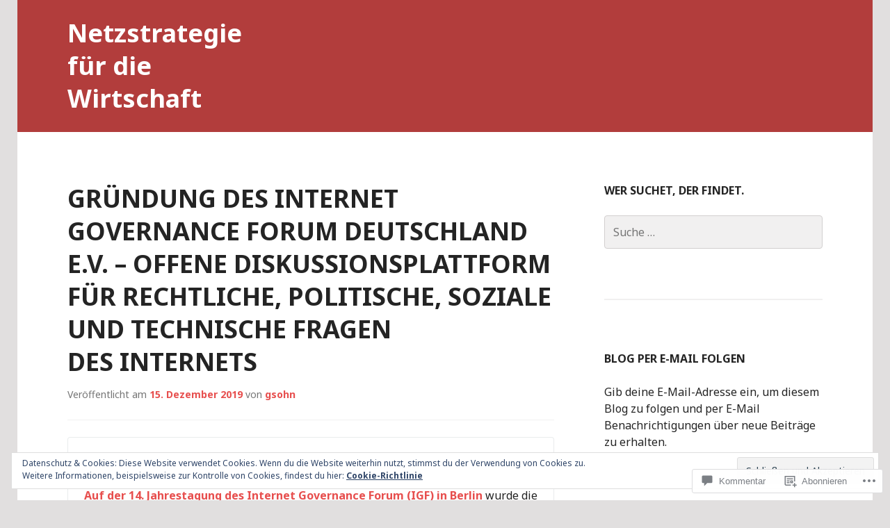

--- FILE ---
content_type: text/html; charset=UTF-8
request_url: https://netzoekonomiecampus.com/2019/12/15/gruendung-des-internet-governance-forum-deutschland-e-v-offene-diskussionsplattform-fuer-rechtliche-politische-soziale-und-technische-fragen-des-internets/
body_size: 53756
content:
<!DOCTYPE html>
<html lang="de-DE">
<head>
<meta charset="UTF-8">
<meta name="viewport" content="width=device-width, initial-scale=1">
<title>Gründung des Internet Governance Forum Deutschland e.V. &#8211; Offene Diskussionsplattform für rechtliche, politische, soziale und technische Fragen des Internets | Netzstrategie für die Wirtschaft</title>
<link rel="profile" href="http://gmpg.org/xfn/11">
<link rel="pingback" href="https://netzoekonomiecampus.com/xmlrpc.php">

<title>Gründung des Internet Governance Forum Deutschland e.V. &#8211; Offene Diskussionsplattform für rechtliche, politische, soziale und technische Fragen des Internets &#8211; Netzstrategie für die Wirtschaft</title>
<meta name='robots' content='max-image-preview:large' />

<!-- Async WordPress.com Remote Login -->
<script id="wpcom_remote_login_js">
var wpcom_remote_login_extra_auth = '';
function wpcom_remote_login_remove_dom_node_id( element_id ) {
	var dom_node = document.getElementById( element_id );
	if ( dom_node ) { dom_node.parentNode.removeChild( dom_node ); }
}
function wpcom_remote_login_remove_dom_node_classes( class_name ) {
	var dom_nodes = document.querySelectorAll( '.' + class_name );
	for ( var i = 0; i < dom_nodes.length; i++ ) {
		dom_nodes[ i ].parentNode.removeChild( dom_nodes[ i ] );
	}
}
function wpcom_remote_login_final_cleanup() {
	wpcom_remote_login_remove_dom_node_classes( "wpcom_remote_login_msg" );
	wpcom_remote_login_remove_dom_node_id( "wpcom_remote_login_key" );
	wpcom_remote_login_remove_dom_node_id( "wpcom_remote_login_validate" );
	wpcom_remote_login_remove_dom_node_id( "wpcom_remote_login_js" );
	wpcom_remote_login_remove_dom_node_id( "wpcom_request_access_iframe" );
	wpcom_remote_login_remove_dom_node_id( "wpcom_request_access_styles" );
}

// Watch for messages back from the remote login
window.addEventListener( "message", function( e ) {
	if ( e.origin === "https://r-login.wordpress.com" ) {
		var data = {};
		try {
			data = JSON.parse( e.data );
		} catch( e ) {
			wpcom_remote_login_final_cleanup();
			return;
		}

		if ( data.msg === 'LOGIN' ) {
			// Clean up the login check iframe
			wpcom_remote_login_remove_dom_node_id( "wpcom_remote_login_key" );

			var id_regex = new RegExp( /^[0-9]+$/ );
			var token_regex = new RegExp( /^.*|.*|.*$/ );
			if (
				token_regex.test( data.token )
				&& id_regex.test( data.wpcomid )
			) {
				// We have everything we need to ask for a login
				var script = document.createElement( "script" );
				script.setAttribute( "id", "wpcom_remote_login_validate" );
				script.src = '/remote-login.php?wpcom_remote_login=validate'
					+ '&wpcomid=' + data.wpcomid
					+ '&token=' + encodeURIComponent( data.token )
					+ '&host=' + window.location.protocol
					+ '//' + window.location.hostname
					+ '&postid=840'
					+ '&is_singular=1';
				document.body.appendChild( script );
			}

			return;
		}

		// Safari ITP, not logged in, so redirect
		if ( data.msg === 'LOGIN-REDIRECT' ) {
			window.location = 'https://wordpress.com/log-in?redirect_to=' + window.location.href;
			return;
		}

		// Safari ITP, storage access failed, remove the request
		if ( data.msg === 'LOGIN-REMOVE' ) {
			var css_zap = 'html { -webkit-transition: margin-top 1s; transition: margin-top 1s; } /* 9001 */ html { margin-top: 0 !important; } * html body { margin-top: 0 !important; } @media screen and ( max-width: 782px ) { html { margin-top: 0 !important; } * html body { margin-top: 0 !important; } }';
			var style_zap = document.createElement( 'style' );
			style_zap.type = 'text/css';
			style_zap.appendChild( document.createTextNode( css_zap ) );
			document.body.appendChild( style_zap );

			var e = document.getElementById( 'wpcom_request_access_iframe' );
			e.parentNode.removeChild( e );

			document.cookie = 'wordpress_com_login_access=denied; path=/; max-age=31536000';

			return;
		}

		// Safari ITP
		if ( data.msg === 'REQUEST_ACCESS' ) {
			console.log( 'request access: safari' );

			// Check ITP iframe enable/disable knob
			if ( wpcom_remote_login_extra_auth !== 'safari_itp_iframe' ) {
				return;
			}

			// If we are in a "private window" there is no ITP.
			var private_window = false;
			try {
				var opendb = window.openDatabase( null, null, null, null );
			} catch( e ) {
				private_window = true;
			}

			if ( private_window ) {
				console.log( 'private window' );
				return;
			}

			var iframe = document.createElement( 'iframe' );
			iframe.id = 'wpcom_request_access_iframe';
			iframe.setAttribute( 'scrolling', 'no' );
			iframe.setAttribute( 'sandbox', 'allow-storage-access-by-user-activation allow-scripts allow-same-origin allow-top-navigation-by-user-activation' );
			iframe.src = 'https://r-login.wordpress.com/remote-login.php?wpcom_remote_login=request_access&origin=' + encodeURIComponent( data.origin ) + '&wpcomid=' + encodeURIComponent( data.wpcomid );

			var css = 'html { -webkit-transition: margin-top 1s; transition: margin-top 1s; } /* 9001 */ html { margin-top: 46px !important; } * html body { margin-top: 46px !important; } @media screen and ( max-width: 660px ) { html { margin-top: 71px !important; } * html body { margin-top: 71px !important; } #wpcom_request_access_iframe { display: block; height: 71px !important; } } #wpcom_request_access_iframe { border: 0px; height: 46px; position: fixed; top: 0; left: 0; width: 100%; min-width: 100%; z-index: 99999; background: #23282d; } ';

			var style = document.createElement( 'style' );
			style.type = 'text/css';
			style.id = 'wpcom_request_access_styles';
			style.appendChild( document.createTextNode( css ) );
			document.body.appendChild( style );

			document.body.appendChild( iframe );
		}

		if ( data.msg === 'DONE' ) {
			wpcom_remote_login_final_cleanup();
		}
	}
}, false );

// Inject the remote login iframe after the page has had a chance to load
// more critical resources
window.addEventListener( "DOMContentLoaded", function( e ) {
	var iframe = document.createElement( "iframe" );
	iframe.style.display = "none";
	iframe.setAttribute( "scrolling", "no" );
	iframe.setAttribute( "id", "wpcom_remote_login_key" );
	iframe.src = "https://r-login.wordpress.com/remote-login.php"
		+ "?wpcom_remote_login=key"
		+ "&origin=aHR0cHM6Ly9uZXR6b2Vrb25vbWllY2FtcHVzLmNvbQ%3D%3D"
		+ "&wpcomid=83718690"
		+ "&time=" + Math.floor( Date.now() / 1000 );
	document.body.appendChild( iframe );
}, false );
</script>
<link rel='dns-prefetch' href='//s0.wp.com' />
<link rel='dns-prefetch' href='//widgets.wp.com' />
<link rel='dns-prefetch' href='//wordpress.com' />
<link rel='dns-prefetch' href='//fonts-api.wp.com' />
<link rel='dns-prefetch' href='//af.pubmine.com' />
<link rel="alternate" type="application/rss+xml" title="Netzstrategie für die Wirtschaft &raquo; Feed" href="https://netzoekonomiecampus.com/feed/" />
<link rel="alternate" type="application/rss+xml" title="Netzstrategie für die Wirtschaft &raquo; Kommentar-Feed" href="https://netzoekonomiecampus.com/comments/feed/" />
<link rel="alternate" type="application/rss+xml" title="Netzstrategie für die Wirtschaft &raquo; Gründung des Internet Governance Forum Deutschland e.V. &#8211; Offene Diskussionsplattform für rechtliche, politische, soziale und technische Fragen des&nbsp;Internets Kommentar-Feed" href="https://netzoekonomiecampus.com/2019/12/15/gruendung-des-internet-governance-forum-deutschland-e-v-offene-diskussionsplattform-fuer-rechtliche-politische-soziale-und-technische-fragen-des-internets/feed/" />
	<script type="text/javascript">
		/* <![CDATA[ */
		function addLoadEvent(func) {
			var oldonload = window.onload;
			if (typeof window.onload != 'function') {
				window.onload = func;
			} else {
				window.onload = function () {
					oldonload();
					func();
				}
			}
		}
		/* ]]> */
	</script>
	<link crossorigin='anonymous' rel='stylesheet' id='all-css-0-1' href='/_static/??/wp-content/mu-plugins/widgets/eu-cookie-law/templates/style.css,/wp-content/mu-plugins/likes/jetpack-likes.css?m=1743883414j&cssminify=yes' type='text/css' media='all' />
<style id='wp-emoji-styles-inline-css'>

	img.wp-smiley, img.emoji {
		display: inline !important;
		border: none !important;
		box-shadow: none !important;
		height: 1em !important;
		width: 1em !important;
		margin: 0 0.07em !important;
		vertical-align: -0.1em !important;
		background: none !important;
		padding: 0 !important;
	}
/*# sourceURL=wp-emoji-styles-inline-css */
</style>
<link crossorigin='anonymous' rel='stylesheet' id='all-css-2-1' href='/wp-content/plugins/gutenberg-core/v22.2.0/build/styles/block-library/style.css?m=1764855221i&cssminify=yes' type='text/css' media='all' />
<style id='wp-block-library-inline-css'>
.has-text-align-justify {
	text-align:justify;
}
.has-text-align-justify{text-align:justify;}

/*# sourceURL=wp-block-library-inline-css */
</style><style id='global-styles-inline-css'>
:root{--wp--preset--aspect-ratio--square: 1;--wp--preset--aspect-ratio--4-3: 4/3;--wp--preset--aspect-ratio--3-4: 3/4;--wp--preset--aspect-ratio--3-2: 3/2;--wp--preset--aspect-ratio--2-3: 2/3;--wp--preset--aspect-ratio--16-9: 16/9;--wp--preset--aspect-ratio--9-16: 9/16;--wp--preset--color--black: #000000;--wp--preset--color--cyan-bluish-gray: #abb8c3;--wp--preset--color--white: #ffffff;--wp--preset--color--pale-pink: #f78da7;--wp--preset--color--vivid-red: #cf2e2e;--wp--preset--color--luminous-vivid-orange: #ff6900;--wp--preset--color--luminous-vivid-amber: #fcb900;--wp--preset--color--light-green-cyan: #7bdcb5;--wp--preset--color--vivid-green-cyan: #00d084;--wp--preset--color--pale-cyan-blue: #8ed1fc;--wp--preset--color--vivid-cyan-blue: #0693e3;--wp--preset--color--vivid-purple: #9b51e0;--wp--preset--gradient--vivid-cyan-blue-to-vivid-purple: linear-gradient(135deg,rgb(6,147,227) 0%,rgb(155,81,224) 100%);--wp--preset--gradient--light-green-cyan-to-vivid-green-cyan: linear-gradient(135deg,rgb(122,220,180) 0%,rgb(0,208,130) 100%);--wp--preset--gradient--luminous-vivid-amber-to-luminous-vivid-orange: linear-gradient(135deg,rgb(252,185,0) 0%,rgb(255,105,0) 100%);--wp--preset--gradient--luminous-vivid-orange-to-vivid-red: linear-gradient(135deg,rgb(255,105,0) 0%,rgb(207,46,46) 100%);--wp--preset--gradient--very-light-gray-to-cyan-bluish-gray: linear-gradient(135deg,rgb(238,238,238) 0%,rgb(169,184,195) 100%);--wp--preset--gradient--cool-to-warm-spectrum: linear-gradient(135deg,rgb(74,234,220) 0%,rgb(151,120,209) 20%,rgb(207,42,186) 40%,rgb(238,44,130) 60%,rgb(251,105,98) 80%,rgb(254,248,76) 100%);--wp--preset--gradient--blush-light-purple: linear-gradient(135deg,rgb(255,206,236) 0%,rgb(152,150,240) 100%);--wp--preset--gradient--blush-bordeaux: linear-gradient(135deg,rgb(254,205,165) 0%,rgb(254,45,45) 50%,rgb(107,0,62) 100%);--wp--preset--gradient--luminous-dusk: linear-gradient(135deg,rgb(255,203,112) 0%,rgb(199,81,192) 50%,rgb(65,88,208) 100%);--wp--preset--gradient--pale-ocean: linear-gradient(135deg,rgb(255,245,203) 0%,rgb(182,227,212) 50%,rgb(51,167,181) 100%);--wp--preset--gradient--electric-grass: linear-gradient(135deg,rgb(202,248,128) 0%,rgb(113,206,126) 100%);--wp--preset--gradient--midnight: linear-gradient(135deg,rgb(2,3,129) 0%,rgb(40,116,252) 100%);--wp--preset--font-size--small: 13px;--wp--preset--font-size--medium: 20px;--wp--preset--font-size--large: 36px;--wp--preset--font-size--x-large: 42px;--wp--preset--font-family--albert-sans: 'Albert Sans', sans-serif;--wp--preset--font-family--alegreya: Alegreya, serif;--wp--preset--font-family--arvo: Arvo, serif;--wp--preset--font-family--bodoni-moda: 'Bodoni Moda', serif;--wp--preset--font-family--bricolage-grotesque: 'Bricolage Grotesque', sans-serif;--wp--preset--font-family--cabin: Cabin, sans-serif;--wp--preset--font-family--chivo: Chivo, sans-serif;--wp--preset--font-family--commissioner: Commissioner, sans-serif;--wp--preset--font-family--cormorant: Cormorant, serif;--wp--preset--font-family--courier-prime: 'Courier Prime', monospace;--wp--preset--font-family--crimson-pro: 'Crimson Pro', serif;--wp--preset--font-family--dm-mono: 'DM Mono', monospace;--wp--preset--font-family--dm-sans: 'DM Sans', sans-serif;--wp--preset--font-family--dm-serif-display: 'DM Serif Display', serif;--wp--preset--font-family--domine: Domine, serif;--wp--preset--font-family--eb-garamond: 'EB Garamond', serif;--wp--preset--font-family--epilogue: Epilogue, sans-serif;--wp--preset--font-family--fahkwang: Fahkwang, sans-serif;--wp--preset--font-family--figtree: Figtree, sans-serif;--wp--preset--font-family--fira-sans: 'Fira Sans', sans-serif;--wp--preset--font-family--fjalla-one: 'Fjalla One', sans-serif;--wp--preset--font-family--fraunces: Fraunces, serif;--wp--preset--font-family--gabarito: Gabarito, system-ui;--wp--preset--font-family--ibm-plex-mono: 'IBM Plex Mono', monospace;--wp--preset--font-family--ibm-plex-sans: 'IBM Plex Sans', sans-serif;--wp--preset--font-family--ibarra-real-nova: 'Ibarra Real Nova', serif;--wp--preset--font-family--instrument-serif: 'Instrument Serif', serif;--wp--preset--font-family--inter: Inter, sans-serif;--wp--preset--font-family--josefin-sans: 'Josefin Sans', sans-serif;--wp--preset--font-family--jost: Jost, sans-serif;--wp--preset--font-family--libre-baskerville: 'Libre Baskerville', serif;--wp--preset--font-family--libre-franklin: 'Libre Franklin', sans-serif;--wp--preset--font-family--literata: Literata, serif;--wp--preset--font-family--lora: Lora, serif;--wp--preset--font-family--merriweather: Merriweather, serif;--wp--preset--font-family--montserrat: Montserrat, sans-serif;--wp--preset--font-family--newsreader: Newsreader, serif;--wp--preset--font-family--noto-sans-mono: 'Noto Sans Mono', sans-serif;--wp--preset--font-family--nunito: Nunito, sans-serif;--wp--preset--font-family--open-sans: 'Open Sans', sans-serif;--wp--preset--font-family--overpass: Overpass, sans-serif;--wp--preset--font-family--pt-serif: 'PT Serif', serif;--wp--preset--font-family--petrona: Petrona, serif;--wp--preset--font-family--piazzolla: Piazzolla, serif;--wp--preset--font-family--playfair-display: 'Playfair Display', serif;--wp--preset--font-family--plus-jakarta-sans: 'Plus Jakarta Sans', sans-serif;--wp--preset--font-family--poppins: Poppins, sans-serif;--wp--preset--font-family--raleway: Raleway, sans-serif;--wp--preset--font-family--roboto: Roboto, sans-serif;--wp--preset--font-family--roboto-slab: 'Roboto Slab', serif;--wp--preset--font-family--rubik: Rubik, sans-serif;--wp--preset--font-family--rufina: Rufina, serif;--wp--preset--font-family--sora: Sora, sans-serif;--wp--preset--font-family--source-sans-3: 'Source Sans 3', sans-serif;--wp--preset--font-family--source-serif-4: 'Source Serif 4', serif;--wp--preset--font-family--space-mono: 'Space Mono', monospace;--wp--preset--font-family--syne: Syne, sans-serif;--wp--preset--font-family--texturina: Texturina, serif;--wp--preset--font-family--urbanist: Urbanist, sans-serif;--wp--preset--font-family--work-sans: 'Work Sans', sans-serif;--wp--preset--spacing--20: 0.44rem;--wp--preset--spacing--30: 0.67rem;--wp--preset--spacing--40: 1rem;--wp--preset--spacing--50: 1.5rem;--wp--preset--spacing--60: 2.25rem;--wp--preset--spacing--70: 3.38rem;--wp--preset--spacing--80: 5.06rem;--wp--preset--shadow--natural: 6px 6px 9px rgba(0, 0, 0, 0.2);--wp--preset--shadow--deep: 12px 12px 50px rgba(0, 0, 0, 0.4);--wp--preset--shadow--sharp: 6px 6px 0px rgba(0, 0, 0, 0.2);--wp--preset--shadow--outlined: 6px 6px 0px -3px rgb(255, 255, 255), 6px 6px rgb(0, 0, 0);--wp--preset--shadow--crisp: 6px 6px 0px rgb(0, 0, 0);}:where(.is-layout-flex){gap: 0.5em;}:where(.is-layout-grid){gap: 0.5em;}body .is-layout-flex{display: flex;}.is-layout-flex{flex-wrap: wrap;align-items: center;}.is-layout-flex > :is(*, div){margin: 0;}body .is-layout-grid{display: grid;}.is-layout-grid > :is(*, div){margin: 0;}:where(.wp-block-columns.is-layout-flex){gap: 2em;}:where(.wp-block-columns.is-layout-grid){gap: 2em;}:where(.wp-block-post-template.is-layout-flex){gap: 1.25em;}:where(.wp-block-post-template.is-layout-grid){gap: 1.25em;}.has-black-color{color: var(--wp--preset--color--black) !important;}.has-cyan-bluish-gray-color{color: var(--wp--preset--color--cyan-bluish-gray) !important;}.has-white-color{color: var(--wp--preset--color--white) !important;}.has-pale-pink-color{color: var(--wp--preset--color--pale-pink) !important;}.has-vivid-red-color{color: var(--wp--preset--color--vivid-red) !important;}.has-luminous-vivid-orange-color{color: var(--wp--preset--color--luminous-vivid-orange) !important;}.has-luminous-vivid-amber-color{color: var(--wp--preset--color--luminous-vivid-amber) !important;}.has-light-green-cyan-color{color: var(--wp--preset--color--light-green-cyan) !important;}.has-vivid-green-cyan-color{color: var(--wp--preset--color--vivid-green-cyan) !important;}.has-pale-cyan-blue-color{color: var(--wp--preset--color--pale-cyan-blue) !important;}.has-vivid-cyan-blue-color{color: var(--wp--preset--color--vivid-cyan-blue) !important;}.has-vivid-purple-color{color: var(--wp--preset--color--vivid-purple) !important;}.has-black-background-color{background-color: var(--wp--preset--color--black) !important;}.has-cyan-bluish-gray-background-color{background-color: var(--wp--preset--color--cyan-bluish-gray) !important;}.has-white-background-color{background-color: var(--wp--preset--color--white) !important;}.has-pale-pink-background-color{background-color: var(--wp--preset--color--pale-pink) !important;}.has-vivid-red-background-color{background-color: var(--wp--preset--color--vivid-red) !important;}.has-luminous-vivid-orange-background-color{background-color: var(--wp--preset--color--luminous-vivid-orange) !important;}.has-luminous-vivid-amber-background-color{background-color: var(--wp--preset--color--luminous-vivid-amber) !important;}.has-light-green-cyan-background-color{background-color: var(--wp--preset--color--light-green-cyan) !important;}.has-vivid-green-cyan-background-color{background-color: var(--wp--preset--color--vivid-green-cyan) !important;}.has-pale-cyan-blue-background-color{background-color: var(--wp--preset--color--pale-cyan-blue) !important;}.has-vivid-cyan-blue-background-color{background-color: var(--wp--preset--color--vivid-cyan-blue) !important;}.has-vivid-purple-background-color{background-color: var(--wp--preset--color--vivid-purple) !important;}.has-black-border-color{border-color: var(--wp--preset--color--black) !important;}.has-cyan-bluish-gray-border-color{border-color: var(--wp--preset--color--cyan-bluish-gray) !important;}.has-white-border-color{border-color: var(--wp--preset--color--white) !important;}.has-pale-pink-border-color{border-color: var(--wp--preset--color--pale-pink) !important;}.has-vivid-red-border-color{border-color: var(--wp--preset--color--vivid-red) !important;}.has-luminous-vivid-orange-border-color{border-color: var(--wp--preset--color--luminous-vivid-orange) !important;}.has-luminous-vivid-amber-border-color{border-color: var(--wp--preset--color--luminous-vivid-amber) !important;}.has-light-green-cyan-border-color{border-color: var(--wp--preset--color--light-green-cyan) !important;}.has-vivid-green-cyan-border-color{border-color: var(--wp--preset--color--vivid-green-cyan) !important;}.has-pale-cyan-blue-border-color{border-color: var(--wp--preset--color--pale-cyan-blue) !important;}.has-vivid-cyan-blue-border-color{border-color: var(--wp--preset--color--vivid-cyan-blue) !important;}.has-vivid-purple-border-color{border-color: var(--wp--preset--color--vivid-purple) !important;}.has-vivid-cyan-blue-to-vivid-purple-gradient-background{background: var(--wp--preset--gradient--vivid-cyan-blue-to-vivid-purple) !important;}.has-light-green-cyan-to-vivid-green-cyan-gradient-background{background: var(--wp--preset--gradient--light-green-cyan-to-vivid-green-cyan) !important;}.has-luminous-vivid-amber-to-luminous-vivid-orange-gradient-background{background: var(--wp--preset--gradient--luminous-vivid-amber-to-luminous-vivid-orange) !important;}.has-luminous-vivid-orange-to-vivid-red-gradient-background{background: var(--wp--preset--gradient--luminous-vivid-orange-to-vivid-red) !important;}.has-very-light-gray-to-cyan-bluish-gray-gradient-background{background: var(--wp--preset--gradient--very-light-gray-to-cyan-bluish-gray) !important;}.has-cool-to-warm-spectrum-gradient-background{background: var(--wp--preset--gradient--cool-to-warm-spectrum) !important;}.has-blush-light-purple-gradient-background{background: var(--wp--preset--gradient--blush-light-purple) !important;}.has-blush-bordeaux-gradient-background{background: var(--wp--preset--gradient--blush-bordeaux) !important;}.has-luminous-dusk-gradient-background{background: var(--wp--preset--gradient--luminous-dusk) !important;}.has-pale-ocean-gradient-background{background: var(--wp--preset--gradient--pale-ocean) !important;}.has-electric-grass-gradient-background{background: var(--wp--preset--gradient--electric-grass) !important;}.has-midnight-gradient-background{background: var(--wp--preset--gradient--midnight) !important;}.has-small-font-size{font-size: var(--wp--preset--font-size--small) !important;}.has-medium-font-size{font-size: var(--wp--preset--font-size--medium) !important;}.has-large-font-size{font-size: var(--wp--preset--font-size--large) !important;}.has-x-large-font-size{font-size: var(--wp--preset--font-size--x-large) !important;}.has-albert-sans-font-family{font-family: var(--wp--preset--font-family--albert-sans) !important;}.has-alegreya-font-family{font-family: var(--wp--preset--font-family--alegreya) !important;}.has-arvo-font-family{font-family: var(--wp--preset--font-family--arvo) !important;}.has-bodoni-moda-font-family{font-family: var(--wp--preset--font-family--bodoni-moda) !important;}.has-bricolage-grotesque-font-family{font-family: var(--wp--preset--font-family--bricolage-grotesque) !important;}.has-cabin-font-family{font-family: var(--wp--preset--font-family--cabin) !important;}.has-chivo-font-family{font-family: var(--wp--preset--font-family--chivo) !important;}.has-commissioner-font-family{font-family: var(--wp--preset--font-family--commissioner) !important;}.has-cormorant-font-family{font-family: var(--wp--preset--font-family--cormorant) !important;}.has-courier-prime-font-family{font-family: var(--wp--preset--font-family--courier-prime) !important;}.has-crimson-pro-font-family{font-family: var(--wp--preset--font-family--crimson-pro) !important;}.has-dm-mono-font-family{font-family: var(--wp--preset--font-family--dm-mono) !important;}.has-dm-sans-font-family{font-family: var(--wp--preset--font-family--dm-sans) !important;}.has-dm-serif-display-font-family{font-family: var(--wp--preset--font-family--dm-serif-display) !important;}.has-domine-font-family{font-family: var(--wp--preset--font-family--domine) !important;}.has-eb-garamond-font-family{font-family: var(--wp--preset--font-family--eb-garamond) !important;}.has-epilogue-font-family{font-family: var(--wp--preset--font-family--epilogue) !important;}.has-fahkwang-font-family{font-family: var(--wp--preset--font-family--fahkwang) !important;}.has-figtree-font-family{font-family: var(--wp--preset--font-family--figtree) !important;}.has-fira-sans-font-family{font-family: var(--wp--preset--font-family--fira-sans) !important;}.has-fjalla-one-font-family{font-family: var(--wp--preset--font-family--fjalla-one) !important;}.has-fraunces-font-family{font-family: var(--wp--preset--font-family--fraunces) !important;}.has-gabarito-font-family{font-family: var(--wp--preset--font-family--gabarito) !important;}.has-ibm-plex-mono-font-family{font-family: var(--wp--preset--font-family--ibm-plex-mono) !important;}.has-ibm-plex-sans-font-family{font-family: var(--wp--preset--font-family--ibm-plex-sans) !important;}.has-ibarra-real-nova-font-family{font-family: var(--wp--preset--font-family--ibarra-real-nova) !important;}.has-instrument-serif-font-family{font-family: var(--wp--preset--font-family--instrument-serif) !important;}.has-inter-font-family{font-family: var(--wp--preset--font-family--inter) !important;}.has-josefin-sans-font-family{font-family: var(--wp--preset--font-family--josefin-sans) !important;}.has-jost-font-family{font-family: var(--wp--preset--font-family--jost) !important;}.has-libre-baskerville-font-family{font-family: var(--wp--preset--font-family--libre-baskerville) !important;}.has-libre-franklin-font-family{font-family: var(--wp--preset--font-family--libre-franklin) !important;}.has-literata-font-family{font-family: var(--wp--preset--font-family--literata) !important;}.has-lora-font-family{font-family: var(--wp--preset--font-family--lora) !important;}.has-merriweather-font-family{font-family: var(--wp--preset--font-family--merriweather) !important;}.has-montserrat-font-family{font-family: var(--wp--preset--font-family--montserrat) !important;}.has-newsreader-font-family{font-family: var(--wp--preset--font-family--newsreader) !important;}.has-noto-sans-mono-font-family{font-family: var(--wp--preset--font-family--noto-sans-mono) !important;}.has-nunito-font-family{font-family: var(--wp--preset--font-family--nunito) !important;}.has-open-sans-font-family{font-family: var(--wp--preset--font-family--open-sans) !important;}.has-overpass-font-family{font-family: var(--wp--preset--font-family--overpass) !important;}.has-pt-serif-font-family{font-family: var(--wp--preset--font-family--pt-serif) !important;}.has-petrona-font-family{font-family: var(--wp--preset--font-family--petrona) !important;}.has-piazzolla-font-family{font-family: var(--wp--preset--font-family--piazzolla) !important;}.has-playfair-display-font-family{font-family: var(--wp--preset--font-family--playfair-display) !important;}.has-plus-jakarta-sans-font-family{font-family: var(--wp--preset--font-family--plus-jakarta-sans) !important;}.has-poppins-font-family{font-family: var(--wp--preset--font-family--poppins) !important;}.has-raleway-font-family{font-family: var(--wp--preset--font-family--raleway) !important;}.has-roboto-font-family{font-family: var(--wp--preset--font-family--roboto) !important;}.has-roboto-slab-font-family{font-family: var(--wp--preset--font-family--roboto-slab) !important;}.has-rubik-font-family{font-family: var(--wp--preset--font-family--rubik) !important;}.has-rufina-font-family{font-family: var(--wp--preset--font-family--rufina) !important;}.has-sora-font-family{font-family: var(--wp--preset--font-family--sora) !important;}.has-source-sans-3-font-family{font-family: var(--wp--preset--font-family--source-sans-3) !important;}.has-source-serif-4-font-family{font-family: var(--wp--preset--font-family--source-serif-4) !important;}.has-space-mono-font-family{font-family: var(--wp--preset--font-family--space-mono) !important;}.has-syne-font-family{font-family: var(--wp--preset--font-family--syne) !important;}.has-texturina-font-family{font-family: var(--wp--preset--font-family--texturina) !important;}.has-urbanist-font-family{font-family: var(--wp--preset--font-family--urbanist) !important;}.has-work-sans-font-family{font-family: var(--wp--preset--font-family--work-sans) !important;}
/*# sourceURL=global-styles-inline-css */
</style>

<style id='classic-theme-styles-inline-css'>
/*! This file is auto-generated */
.wp-block-button__link{color:#fff;background-color:#32373c;border-radius:9999px;box-shadow:none;text-decoration:none;padding:calc(.667em + 2px) calc(1.333em + 2px);font-size:1.125em}.wp-block-file__button{background:#32373c;color:#fff;text-decoration:none}
/*# sourceURL=/wp-includes/css/classic-themes.min.css */
</style>
<link crossorigin='anonymous' rel='stylesheet' id='all-css-4-1' href='/_static/??-eJx9jskOwjAMRH+IYPblgPgUlMWClDqJYqf9fVxVXABxseSZefbAWIzPSTAJUDOlb/eYGHyuqDoVK6AJwhAt9kgaW3rmBfzGxqKMca5UZDY6KTYy8lCQ/3EdSrH+aVSaT8wGUM7pbd4GTCFXsE0yWZHovzDg6sG12AcYsDp9reLUmT/3qcyVLuvj4bRd7fbnTfcCmvdj7g==&cssminify=yes' type='text/css' media='all' />
<link rel='stylesheet' id='verbum-gutenberg-css-css' href='https://widgets.wp.com/verbum-block-editor/block-editor.css?ver=1738686361' media='all' />
<link crossorigin='anonymous' rel='stylesheet' id='all-css-6-1' href='/_static/??-eJx9T0EOwjAM+xAlGgyNC+IpaJRodGuSak018XsyhjjAxM12HDuBKTkvrMgKVFyKpQucwQuRSS6GAY3lL2VrygYCsGiw7fwBy2A9s0dNrR/eHEiE4RLYQ4eM45KzCn9C9Y5kZ6VyhU7GliHrI+I/G96sce56Od2U7J3Zf6ZT1Rz2u2PdVHX/BPP/ZGc=&cssminify=yes' type='text/css' media='all' />
<style id='jetpack_facebook_likebox-inline-css'>
.widget_facebook_likebox {
	overflow: hidden;
}

/*# sourceURL=/wp-content/mu-plugins/jetpack-plugin/moon/modules/widgets/facebook-likebox/style.css */
</style>
<link crossorigin='anonymous' rel='stylesheet' id='all-css-8-1' href='/_static/??-eJzTLy/QTc7PK0nNK9HPLdUtyClNz8wr1i9KTcrJTwcy0/WTi5G5ekCujj52Temp+bo5+cmJJZn5eSgc3bScxMwikFb7XFtDE1NLExMLc0OTLACohS2q&cssminify=yes' type='text/css' media='all' />
<link crossorigin='anonymous' rel='stylesheet' id='print-css-9-1' href='/wp-content/mu-plugins/global-print/global-print.css?m=1465851035i&cssminify=yes' type='text/css' media='print' />
<link rel='stylesheet' id='goran-noto-sans-css' href='https://fonts-api.wp.com/css?family=Noto+Sans%3A400%2C700%2C400italic%2C700italic&#038;subset=latin%2Clatin-ext' media='all' />
<link rel='stylesheet' id='goran-noto-serif-css' href='https://fonts-api.wp.com/css?family=Noto+Serif%3A400%2C700%2C400italic%2C700italic&#038;subset=latin%2Clatin-ext' media='all' />
<link rel='stylesheet' id='goran-droid-sans-mono-css' href='https://fonts-api.wp.com/css?family=Droid+Sans+Mono' media='all' />
<link crossorigin='anonymous' rel='stylesheet' id='all-css-16-1' href='/wp-content/themes/pub/goran/inc/style-wpcom.css?m=1453284068i&cssminify=yes' type='text/css' media='all' />
<style id='jetpack-global-styles-frontend-style-inline-css'>
:root { --font-headings: unset; --font-base: unset; --font-headings-default: -apple-system,BlinkMacSystemFont,"Segoe UI",Roboto,Oxygen-Sans,Ubuntu,Cantarell,"Helvetica Neue",sans-serif; --font-base-default: -apple-system,BlinkMacSystemFont,"Segoe UI",Roboto,Oxygen-Sans,Ubuntu,Cantarell,"Helvetica Neue",sans-serif;}
/*# sourceURL=jetpack-global-styles-frontend-style-inline-css */
</style>
<link crossorigin='anonymous' rel='stylesheet' id='all-css-18-1' href='/_static/??-eJyNjcEKwjAQRH/IuFQj9SJ+isRsSLZusqWbUPx7W+lFBPEyzMDMPJhH46XUUCrkZkZukYrCEOro/GPLkEVWwcZBQZObAjrE59tSiXuvuoP/n25UPKh4cmxYouhH+HqrKeSFmyxElrvjX7iZMIaqsFQ2b+JEaFxBw6R13V7zpetPx8PZ9p0dXpQMX7Y=&cssminify=yes' type='text/css' media='all' />
<script type="text/javascript" id="wpcom-actionbar-placeholder-js-extra">
/* <![CDATA[ */
var actionbardata = {"siteID":"83718690","postID":"840","siteURL":"https://netzoekonomiecampus.com","xhrURL":"https://netzoekonomiecampus.com/wp-admin/admin-ajax.php","nonce":"761f12cbc2","isLoggedIn":"","statusMessage":"","subsEmailDefault":"instantly","proxyScriptUrl":"https://s0.wp.com/wp-content/js/wpcom-proxy-request.js?m=1513050504i&amp;ver=20211021","shortlink":"https://wp.me/p5Fh3s-dy","i18n":{"followedText":"Neue Beitr\u00e4ge von dieser Website erscheinen nun in deinem \u003Ca href=\"https://wordpress.com/reader\"\u003EReader\u003C/a\u003E","foldBar":"Diese Leiste einklappen","unfoldBar":"Diese Leiste aufklappen","shortLinkCopied":"Kurzlink in Zwischenablage kopiert"}};
//# sourceURL=wpcom-actionbar-placeholder-js-extra
/* ]]> */
</script>
<script type="text/javascript" id="jetpack-mu-wpcom-settings-js-before">
/* <![CDATA[ */
var JETPACK_MU_WPCOM_SETTINGS = {"assetsUrl":"https://s0.wp.com/wp-content/mu-plugins/jetpack-mu-wpcom-plugin/moon/jetpack_vendor/automattic/jetpack-mu-wpcom/src/build/"};
//# sourceURL=jetpack-mu-wpcom-settings-js-before
/* ]]> */
</script>
<script crossorigin='anonymous' type='text/javascript'  src='/_static/??-eJyFjMsOwiAQRX/I6dQaXwvjtyAQAoEBZ6CPv28aa+LO1Vnccy5OBXSmaqliEORYoXCely7IAX+2V8wOSmzOk+CU2SgjoKMSsbKFOhUchw1AmcCZwt8LTzo289HCu1lednTJ018Jknesqt3lZ3ocr0N/PvWX2z2scBpFWg=='></script>
<script type="text/javascript" id="rlt-proxy-js-after">
/* <![CDATA[ */
	rltInitialize( {"token":null,"iframeOrigins":["https:\/\/widgets.wp.com"]} );
//# sourceURL=rlt-proxy-js-after
/* ]]> */
</script>
<link rel="canonical" href="http://ne-na.me/2019/12/15/grundung-des-internet-governance-forum-deutschland-e-v-offene-diskussionsplattform-fur-rechtliche-politische-soziale-und-technische-fragen-des-internets/" />
<link rel="EditURI" type="application/rsd+xml" title="RSD" href="https://netzoekonomiecampus.wordpress.com/xmlrpc.php?rsd" />
<meta name="generator" content="WordPress.com" />
<link rel='shortlink' href='https://wp.me/p5Fh3s-dy' />
<link rel="alternate" type="application/json+oembed" href="https://public-api.wordpress.com/oembed/?format=json&amp;url=https%3A%2F%2Fnetzoekonomiecampus.com%2F2019%2F12%2F15%2Fgruendung-des-internet-governance-forum-deutschland-e-v-offene-diskussionsplattform-fuer-rechtliche-politische-soziale-und-technische-fragen-des-internets%2F&amp;for=wpcom-auto-discovery" /><link rel="alternate" type="application/xml+oembed" href="https://public-api.wordpress.com/oembed/?format=xml&amp;url=https%3A%2F%2Fnetzoekonomiecampus.com%2F2019%2F12%2F15%2Fgruendung-des-internet-governance-forum-deutschland-e-v-offene-diskussionsplattform-fuer-rechtliche-politische-soziale-und-technische-fragen-des-internets%2F&amp;for=wpcom-auto-discovery" />
<!-- Jetpack Open Graph Tags -->
<meta property="og:type" content="article" />
<meta property="og:title" content="Gründung des Internet Governance Forum Deutschland e.V. &#8211; Offene Diskussionsplattform für rechtliche, politische, soziale und technische Fragen des Internets" />
<meta property="og:url" content="https://netzoekonomiecampus.com/2019/12/15/gruendung-des-internet-governance-forum-deutschland-e-v-offene-diskussionsplattform-fuer-rechtliche-politische-soziale-und-technische-fragen-des-internets/" />
<meta property="og:description" content="Reblogged auf WordPress.com" />
<meta property="article:published_time" content="2019-12-15T09:59:07+00:00" />
<meta property="article:modified_time" content="2019-12-15T09:59:07+00:00" />
<meta property="og:site_name" content="Netzstrategie für die Wirtschaft" />
<meta property="og:image" content="https://secure.gravatar.com/blavatar/d74266093442b1e3c7ccdefff18ef8df0adb4122deb57457770b5266f9d56a04?s=200&#038;ts=1768895780" />
<meta property="og:image:width" content="200" />
<meta property="og:image:height" content="200" />
<meta property="og:image:alt" content="" />
<meta property="og:locale" content="de_DE" />
<meta property="article:publisher" content="https://www.facebook.com/WordPresscom" />
<meta name="twitter:text:title" content="Gründung des Internet Governance Forum Deutschland e.V. &#8211; Offene Diskussionsplattform für rechtliche, politische, soziale und technische Fragen des&nbsp;Internets" />
<meta name="twitter:image" content="https://secure.gravatar.com/blavatar/d74266093442b1e3c7ccdefff18ef8df0adb4122deb57457770b5266f9d56a04?s=240" />
<meta name="twitter:card" content="summary" />

<!-- End Jetpack Open Graph Tags -->
<link rel="shortcut icon" type="image/x-icon" href="https://secure.gravatar.com/blavatar/d74266093442b1e3c7ccdefff18ef8df0adb4122deb57457770b5266f9d56a04?s=32" sizes="16x16" />
<link rel="icon" type="image/x-icon" href="https://secure.gravatar.com/blavatar/d74266093442b1e3c7ccdefff18ef8df0adb4122deb57457770b5266f9d56a04?s=32" sizes="16x16" />
<link rel="apple-touch-icon" href="https://secure.gravatar.com/blavatar/d74266093442b1e3c7ccdefff18ef8df0adb4122deb57457770b5266f9d56a04?s=114" />
<link rel='openid.server' href='https://netzoekonomiecampus.com/?openidserver=1' />
<link rel='openid.delegate' href='https://netzoekonomiecampus.com/' />
<link rel="search" type="application/opensearchdescription+xml" href="https://netzoekonomiecampus.com/osd.xml" title="Netzstrategie für die Wirtschaft" />
<link rel="search" type="application/opensearchdescription+xml" href="https://s1.wp.com/opensearch.xml" title="WordPress.com" />
		<style type="text/css">
			.recentcomments a {
				display: inline !important;
				padding: 0 !important;
				margin: 0 !important;
			}

			table.recentcommentsavatartop img.avatar, table.recentcommentsavatarend img.avatar {
				border: 0px;
				margin: 0;
			}

			table.recentcommentsavatartop a, table.recentcommentsavatarend a {
				border: 0px !important;
				background-color: transparent !important;
			}

			td.recentcommentsavatarend, td.recentcommentsavatartop {
				padding: 0px 0px 1px 0px;
				margin: 0px;
			}

			td.recentcommentstextend {
				border: none !important;
				padding: 0px 0px 2px 10px;
			}

			.rtl td.recentcommentstextend {
				padding: 0px 10px 2px 0px;
			}

			td.recentcommentstexttop {
				border: none;
				padding: 0px 0px 0px 10px;
			}

			.rtl td.recentcommentstexttop {
				padding: 0px 10px 0px 0px;
			}
		</style>
		<script type="text/javascript">
/* <![CDATA[ */
var wa_client = {}; wa_client.cmd = []; wa_client.config = { 'blog_id': 83718690, 'blog_language': 'de', 'is_wordads': false, 'hosting_type': 0, 'afp_account_id': null, 'afp_host_id': 5038568878849053, 'theme': 'pub/goran', '_': { 'title': 'Werbung', 'privacy_settings': 'Datenschutz-Einstellungen' }, 'formats': [ 'inline', 'belowpost', 'bottom_sticky', 'sidebar_sticky_right', 'sidebar', 'gutenberg_rectangle', 'gutenberg_leaderboard', 'gutenberg_mobile_leaderboard', 'gutenberg_skyscraper' ] };
/* ]]> */
</script>
		<script type="text/javascript">

			window.doNotSellCallback = function() {

				var linkElements = [
					'a[href="https://wordpress.com/?ref=footer_blog"]',
					'a[href="https://wordpress.com/?ref=footer_website"]',
					'a[href="https://wordpress.com/?ref=vertical_footer"]',
					'a[href^="https://wordpress.com/?ref=footer_segment_"]',
				].join(',');

				var dnsLink = document.createElement( 'a' );
				dnsLink.href = 'https://wordpress.com/de/advertising-program-optout/';
				dnsLink.classList.add( 'do-not-sell-link' );
				dnsLink.rel = 'nofollow';
				dnsLink.style.marginLeft = '0.5em';
				dnsLink.textContent = 'Meine persönlichen Informationen nicht verkaufen oder weitergeben';

				var creditLinks = document.querySelectorAll( linkElements );

				if ( 0 === creditLinks.length ) {
					return false;
				}

				Array.prototype.forEach.call( creditLinks, function( el ) {
					el.insertAdjacentElement( 'afterend', dnsLink );
				});

				return true;
			};

		</script>
		<script type="text/javascript">
	window.google_analytics_uacct = "UA-52447-2";
</script>

<script type="text/javascript">
	var _gaq = _gaq || [];
	_gaq.push(['_setAccount', 'UA-52447-2']);
	_gaq.push(['_gat._anonymizeIp']);
	_gaq.push(['_setDomainName', 'none']);
	_gaq.push(['_setAllowLinker', true]);
	_gaq.push(['_initData']);
	_gaq.push(['_trackPageview']);

	(function() {
		var ga = document.createElement('script'); ga.type = 'text/javascript'; ga.async = true;
		ga.src = ('https:' == document.location.protocol ? 'https://ssl' : 'http://www') + '.google-analytics.com/ga.js';
		(document.getElementsByTagName('head')[0] || document.getElementsByTagName('body')[0]).appendChild(ga);
	})();
</script>
<link crossorigin='anonymous' rel='stylesheet' id='all-css-0-3' href='/wp-content/mu-plugins/jetpack-plugin/moon/_inc/build/subscriptions/subscriptions.min.css?m=1753976312i&cssminify=yes' type='text/css' media='all' />
</head>

<body class="wp-singular post-template-default single single-post postid-840 single-format-standard wp-theme-pubedin wp-child-theme-pubgoran customizer-styles-applied group-blog has-custom-background navigation-default no-header-navigation sidebar-right jetpack-reblog-enabled">
<div id="page" class="hfeed site">
	<a class="skip-link screen-reader-text" href="#content">Zum Inhalt springen</a>

	<header id="masthead" class="site-header" role="banner">
		
		<div class="site-branding">
			<a href="https://netzoekonomiecampus.com/" class="site-logo-link" rel="home" itemprop="url"></a>			<h1 class="site-title"><a href="https://netzoekonomiecampus.com/" rel="home">Netzstrategie für die Wirtschaft</a></h1>
			<h2 class="site-description">Matchen &#8211; Moderieren &#8211; Managen #Käsekuchen</h2>
		</div><!-- .site-branding -->

			</header><!-- #masthead -->

	<div id="content" class="site-content">

	<div class="content-wrapper clear">

		<div id="primary" class="content-area">
			<main id="main" class="site-main" role="main">

				
					
<article id="post-840" class="post-840 post type-post status-publish format-standard hentry category-allgemein">
	<header class="entry-header">
		<h1 class="entry-title">Gründung des Internet Governance Forum Deutschland e.V. &#8211; Offene Diskussionsplattform für rechtliche, politische, soziale und technische Fragen des&nbsp;Internets</h1>
		<div class="entry-meta">
			<span class="posted-on">Veröffentlicht am <a href="https://netzoekonomiecampus.com/2019/12/15/gruendung-des-internet-governance-forum-deutschland-e-v-offene-diskussionsplattform-fuer-rechtliche-politische-soziale-und-technische-fragen-des-internets/" rel="bookmark"><time class="entry-date published" datetime="2019-12-15T11:59:07+02:00">15. Dezember 2019</time></a></span><span class="byline"> von <span class="author vcard"><a class="url fn n" href="https://netzoekonomiecampus.com/author/gunnarsohn/">gsohn</a></span></span>		</div><!-- .entry-meta -->
	</header><!-- .entry-header -->

	
	<div class="entry-content">
		<div class="wpcom-reblog-snapshot"> <div class="reblog-post"><p class="reblog-from"><img alt='Avatar von gsohn' src='https://1.gravatar.com/avatar/745c24319a7438be4c066340ff455fe94d2a3ee6b94794f0c95941ca290f6fe0?s=32&#038;d=identicon&#038;r=G' class='avatar avatar-32' height='32' width='32' /><a href="http://ne-na.me/2019/12/15/grundung-des-internet-governance-forum-deutschland-e-v-offene-diskussionsplattform-fur-rechtliche-politische-soziale-und-technische-fragen-des-internets/">www.ne-na.me</a></p><div class="reblogged-content">
<p><a href="https://www.igf2019.berlin/IGF/Navigation/DE/Home/home.html">Auf der 14. Jahrestagung des Internet Governance Forum (IGF) in Berlin</a> wurde die Gründung des Internet Governance Forum Deutschland e.V. bekannt gegeben. Unterstützt wird die Initiative vom Bundeswirtschaftsministerium, dem Bundesinnenministerium, dem Auswärtigen Amt und dem Bundesministerium für Verkehr und Infrastruktur. Der neue Trägerverein beschäftigt sich mit der digitalpolitischen Koordination auf Bundesebene und geht unter anderem auf die besonderen Anliegen und Interessen von Bürgerinnen und Bürgern, Unternehmen und Behörden im Zusammenhang mit Internet Governance ein.</p>

<p>Das IGF, die offene Diskussionsplattform der Vereinten Nationen (UN) zu zentralen rechtlichen, politischen, sozialen und technischen Fragen des Internets, erörtert globale Trends der Internetpolitik, aktuelle Gesetzesvorhaben und bewährte Praktiken. Die Delegierten befassen sich mit den aufkommenden Chancen und Herausforderungen des Internets und analysieren Möglichkeiten, wie künftig das volle Potenzial des Internets ausgeschöpft werden kann. Nach dem sogenannten Multi-Stakeholder-Ansatz sind alle relevanten gesellschaftlichen Gruppen gleichberechtigt eingebunden. Dazu zählen Parlamentsabgeordnete, Regierungen, Wirtschaft, Wissenschaft, die Zivilgesellschaft und die technische…</p>
</div><p class="reblog-source"><a href="http://ne-na.me/2019/12/15/grundung-des-internet-governance-forum-deutschland-e-v-offene-diskussionsplattform-fur-rechtliche-politische-soziale-und-technische-fragen-des-internets/">Ursprünglichen Post anzeigen</a> <span class="more-words">314 weitere Wörter</span></p></div></div><div id="jp-post-flair" class="sharedaddy sd-like-enabled sd-sharing-enabled"><div class="sharedaddy sd-sharing-enabled"><div class="robots-nocontent sd-block sd-social sd-social-icon-text sd-sharing"><h3 class="sd-title">Teilen mit:</h3><div class="sd-content"><ul><li class="share-twitter"><a rel="nofollow noopener noreferrer"
				data-shared="sharing-twitter-840"
				class="share-twitter sd-button share-icon"
				href="https://netzoekonomiecampus.com/2019/12/15/gruendung-des-internet-governance-forum-deutschland-e-v-offene-diskussionsplattform-fuer-rechtliche-politische-soziale-und-technische-fragen-des-internets/?share=twitter"
				target="_blank"
				aria-labelledby="sharing-twitter-840"
				>
				<span id="sharing-twitter-840" hidden>Auf X teilen (Wird in neuem Fenster geöffnet)</span>
				<span>X</span>
			</a></li><li class="share-facebook"><a rel="nofollow noopener noreferrer"
				data-shared="sharing-facebook-840"
				class="share-facebook sd-button share-icon"
				href="https://netzoekonomiecampus.com/2019/12/15/gruendung-des-internet-governance-forum-deutschland-e-v-offene-diskussionsplattform-fuer-rechtliche-politische-soziale-und-technische-fragen-des-internets/?share=facebook"
				target="_blank"
				aria-labelledby="sharing-facebook-840"
				>
				<span id="sharing-facebook-840" hidden>Auf Facebook teilen (Wird in neuem Fenster geöffnet)</span>
				<span>Facebook</span>
			</a></li><li class="share-pocket"><a rel="nofollow noopener noreferrer"
				data-shared="sharing-pocket-840"
				class="share-pocket sd-button share-icon"
				href="https://netzoekonomiecampus.com/2019/12/15/gruendung-des-internet-governance-forum-deutschland-e-v-offene-diskussionsplattform-fuer-rechtliche-politische-soziale-und-technische-fragen-des-internets/?share=pocket"
				target="_blank"
				aria-labelledby="sharing-pocket-840"
				>
				<span id="sharing-pocket-840" hidden>Share on Pocket (Wird in neuem Fenster geöffnet)</span>
				<span>Pocket</span>
			</a></li><li class="share-tumblr"><a rel="nofollow noopener noreferrer"
				data-shared="sharing-tumblr-840"
				class="share-tumblr sd-button share-icon"
				href="https://netzoekonomiecampus.com/2019/12/15/gruendung-des-internet-governance-forum-deutschland-e-v-offene-diskussionsplattform-fuer-rechtliche-politische-soziale-und-technische-fragen-des-internets/?share=tumblr"
				target="_blank"
				aria-labelledby="sharing-tumblr-840"
				>
				<span id="sharing-tumblr-840" hidden>Auf Tumblr teilen (Wird in neuem Fenster geöffnet)</span>
				<span>Tumblr</span>
			</a></li><li class="share-pinterest"><a rel="nofollow noopener noreferrer"
				data-shared="sharing-pinterest-840"
				class="share-pinterest sd-button share-icon"
				href="https://netzoekonomiecampus.com/2019/12/15/gruendung-des-internet-governance-forum-deutschland-e-v-offene-diskussionsplattform-fuer-rechtliche-politische-soziale-und-technische-fragen-des-internets/?share=pinterest"
				target="_blank"
				aria-labelledby="sharing-pinterest-840"
				>
				<span id="sharing-pinterest-840" hidden>Share on Pinterest (Wird in neuem Fenster geöffnet)</span>
				<span>Pinterest</span>
			</a></li><li class="share-linkedin"><a rel="nofollow noopener noreferrer"
				data-shared="sharing-linkedin-840"
				class="share-linkedin sd-button share-icon"
				href="https://netzoekonomiecampus.com/2019/12/15/gruendung-des-internet-governance-forum-deutschland-e-v-offene-diskussionsplattform-fuer-rechtliche-politische-soziale-und-technische-fragen-des-internets/?share=linkedin"
				target="_blank"
				aria-labelledby="sharing-linkedin-840"
				>
				<span id="sharing-linkedin-840" hidden>Share on LinkedIn (Wird in neuem Fenster geöffnet)</span>
				<span>LinkedIn</span>
			</a></li><li class="share-reddit"><a rel="nofollow noopener noreferrer"
				data-shared="sharing-reddit-840"
				class="share-reddit sd-button share-icon"
				href="https://netzoekonomiecampus.com/2019/12/15/gruendung-des-internet-governance-forum-deutschland-e-v-offene-diskussionsplattform-fuer-rechtliche-politische-soziale-und-technische-fragen-des-internets/?share=reddit"
				target="_blank"
				aria-labelledby="sharing-reddit-840"
				>
				<span id="sharing-reddit-840" hidden>Auf Reddit teilen (Wird in neuem Fenster geöffnet)</span>
				<span>Reddit</span>
			</a></li><li class="share-print"><a rel="nofollow noopener noreferrer"
				data-shared="sharing-print-840"
				class="share-print sd-button share-icon"
				href="https://netzoekonomiecampus.com/2019/12/15/gruendung-des-internet-governance-forum-deutschland-e-v-offene-diskussionsplattform-fuer-rechtliche-politische-soziale-und-technische-fragen-des-internets/#print?share=print"
				target="_blank"
				aria-labelledby="sharing-print-840"
				>
				<span id="sharing-print-840" hidden>Drucken (Wird in neuem Fenster geöffnet)</span>
				<span>Drucken</span>
			</a></li><li class="share-email"><a rel="nofollow noopener noreferrer"
				data-shared="sharing-email-840"
				class="share-email sd-button share-icon"
				href="mailto:?subject=%5BGeteilter%20Beitrag%5D%20Gr%C3%BCndung%20des%20Internet%20Governance%20Forum%20Deutschland%20e.V.%20-%20Offene%20Diskussionsplattform%20f%C3%BCr%20rechtliche%2C%20politische%2C%20soziale%20und%20technische%20Fragen%20des%20Internets&#038;body=https%3A%2F%2Fnetzoekonomiecampus.com%2F2019%2F12%2F15%2Fgruendung-des-internet-governance-forum-deutschland-e-v-offene-diskussionsplattform-fuer-rechtliche-politische-soziale-und-technische-fragen-des-internets%2F&#038;share=email"
				target="_blank"
				aria-labelledby="sharing-email-840"
				data-email-share-error-title="Hast du deinen E-Mail-Anbieter eingerichtet?" data-email-share-error-text="Wenn du Probleme mit dem Teilen per E-Mail hast, ist die E-Mail möglicherweise nicht für deinen Browser eingerichtet. Du musst die neue E-Mail-Einrichtung möglicherweise selbst vornehmen." data-email-share-nonce="f3dac8a6b9" data-email-share-track-url="https://netzoekonomiecampus.com/2019/12/15/gruendung-des-internet-governance-forum-deutschland-e-v-offene-diskussionsplattform-fuer-rechtliche-politische-soziale-und-technische-fragen-des-internets/?share=email">
				<span id="sharing-email-840" hidden>Email a link to a friend (Wird in neuem Fenster geöffnet)</span>
				<span>E-Mail</span>
			</a></li><li class="share-end"></li></ul></div></div></div><div class='sharedaddy sd-block sd-like jetpack-likes-widget-wrapper jetpack-likes-widget-unloaded' id='like-post-wrapper-83718690-840-696f3524d6f99' data-src='//widgets.wp.com/likes/index.html?ver=20260120#blog_id=83718690&amp;post_id=840&amp;origin=netzoekonomiecampus.wordpress.com&amp;obj_id=83718690-840-696f3524d6f99&amp;domain=netzoekonomiecampus.com' data-name='like-post-frame-83718690-840-696f3524d6f99' data-title='Liken oder rebloggen'><div class='likes-widget-placeholder post-likes-widget-placeholder' style='height: 55px;'><span class='button'><span>Gefällt mir</span></span> <span class='loading'>Wird geladen …</span></div><span class='sd-text-color'></span><a class='sd-link-color'></a></div></div>	</div><!-- .entry-content -->

	<footer class="entry-footer">
		<span class="cat-links">Veröffentlicht in <a href="https://netzoekonomiecampus.com/category/allgemein/" rel="category tag">Allgemein</a></span><span class="comments-link"><a href="https://netzoekonomiecampus.com/2019/12/15/gruendung-des-internet-governance-forum-deutschland-e-v-offene-diskussionsplattform-fuer-rechtliche-politische-soziale-und-technische-fragen-des-internets/#respond">Hinterlasse einen Kommentar</a></span>	</footer><!-- .entry-footer -->
</article><!-- #post-## -->

						<nav class="navigation post-navigation" role="navigation">
		<h1 class="screen-reader-text">Beitragsnavigation</h1>
		<div class="nav-links">
			<a href="https://netzoekonomiecampus.com/2019/12/13/fiene-gebt-facebook-nicht-auf-da-hat-daniel-fiene-recht-digitalnaiv-ichsagmal-com/" rel="prev"><span class="meta-nav">Vorheriger Beitrag</span>@fiene Gebt Facebook nicht auf – Da hat Daniel Fiene recht @digitalnaiv —&nbsp;ichsagmal.com</a><a href="https://netzoekonomiecampus.com/2019/12/16/bunter-cmokurator-diesmal-mit-kopflosen-inhalten-daten-und-lorbeeren-und-hausgemachten-martech-loesungen-stefanpfeiffer-blog/" rel="next"><span class="meta-nav">Nächster Beitrag</span>Bunter #CMOKurator diesmal mit kopflosen Inhalten, Daten und Lorbeeren und hausgemachten MarTech-Lösungen — StefanPfeiffer.Blog</a>		</div><!-- .nav-links -->
	</nav><!-- .navigation -->
	
					
<div id="comments" class="comments-area">

	
	
	
		<div id="respond" class="comment-respond">
		<h3 id="reply-title" class="comment-reply-title">Hinterlasse einen Kommentar <small><a rel="nofollow" id="cancel-comment-reply-link" href="/2019/12/15/gruendung-des-internet-governance-forum-deutschland-e-v-offene-diskussionsplattform-fuer-rechtliche-politische-soziale-und-technische-fragen-des-internets/#respond" style="display:none;">Antwort abbrechen</a></small></h3><form action="https://netzoekonomiecampus.com/wp-comments-post.php" method="post" id="commentform" class="comment-form">


<div class="comment-form__verbum transparent"></div><div class="verbum-form-meta"><input type='hidden' name='comment_post_ID' value='840' id='comment_post_ID' />
<input type='hidden' name='comment_parent' id='comment_parent' value='0' />

			<input type="hidden" name="highlander_comment_nonce" id="highlander_comment_nonce" value="e083d3308a" />
			<input type="hidden" name="verbum_show_subscription_modal" value="" /></div><p style="display: none;"><input type="hidden" id="akismet_comment_nonce" name="akismet_comment_nonce" value="9b13f50e83" /></p><p style="display: none !important;" class="akismet-fields-container" data-prefix="ak_"><label>&#916;<textarea name="ak_hp_textarea" cols="45" rows="8" maxlength="100"></textarea></label><input type="hidden" id="ak_js_1" name="ak_js" value="240"/><script type="text/javascript">
/* <![CDATA[ */
document.getElementById( "ak_js_1" ).setAttribute( "value", ( new Date() ).getTime() );
/* ]]> */
</script>
</p></form>	</div><!-- #respond -->
	
</div><!-- #comments -->

				
			</main><!-- #main -->
		</div><!-- #primary -->


		<div id="secondary" class="widget-area" role="complementary">
				<aside id="search-5" class="widget widget_search"><h2 class="widget-title">Wer suchet, der findet.</h2><form role="search" method="get" class="search-form" action="https://netzoekonomiecampus.com/">
				<label>
					<span class="screen-reader-text">Suche nach:</span>
					<input type="search" class="search-field" placeholder="Suche&#160;&hellip;" value="" name="s" />
				</label>
				<input type="submit" class="search-submit" value="Suche" />
			</form></aside><aside id="blog_subscription-2" class="widget widget_blog_subscription jetpack_subscription_widget"><h2 class="widget-title"><label for="subscribe-field">Blog per E-Mail folgen</label></h2>

			<div class="wp-block-jetpack-subscriptions__container">
			<form
				action="https://subscribe.wordpress.com"
				method="post"
				accept-charset="utf-8"
				data-blog="83718690"
				data-post_access_level="everybody"
				id="subscribe-blog"
			>
				<p>Gib deine E-Mail-Adresse ein, um diesem Blog zu folgen und per E-Mail Benachrichtigungen über neue Beiträge zu erhalten.</p>
				<p id="subscribe-email">
					<label
						id="subscribe-field-label"
						for="subscribe-field"
						class="screen-reader-text"
					>
						E-Mail-Adresse:					</label>

					<input
							type="email"
							name="email"
							autocomplete="email"
							
							style="width: 95%; padding: 1px 10px"
							placeholder="E-Mail-Adresse"
							value=""
							id="subscribe-field"
							required
						/>				</p>

				<p id="subscribe-submit"
									>
					<input type="hidden" name="action" value="subscribe"/>
					<input type="hidden" name="blog_id" value="83718690"/>
					<input type="hidden" name="source" value="https://netzoekonomiecampus.com/2019/12/15/gruendung-des-internet-governance-forum-deutschland-e-v-offene-diskussionsplattform-fuer-rechtliche-politische-soziale-und-technische-fragen-des-internets/"/>
					<input type="hidden" name="sub-type" value="widget"/>
					<input type="hidden" name="redirect_fragment" value="subscribe-blog"/>
					<input type="hidden" id="_wpnonce" name="_wpnonce" value="4a44339e44" />					<button type="submit"
													class="wp-block-button__link"
																	>
						Folgen					</button>
				</p>
			</form>
							<div class="wp-block-jetpack-subscriptions__subscount">
					Schließe dich 25 anderen Abonnenten an				</div>
						</div>
			
</aside><aside id="wp_tag_cloud-2" class="widget wp_widget_tag_cloud"><h2 class="widget-title">Schlagwörter</h2><a href="https://netzoekonomiecampus.com/tag/amazon/" class="tag-cloud-link tag-link-6602 tag-link-position-1" style="font-size: 12.2pt;" aria-label="Amazon (2 Einträge)">Amazon</a>
<a href="https://netzoekonomiecampus.com/tag/arbeiten-4-0/" class="tag-cloud-link tag-link-164811384 tag-link-position-2" style="font-size: 15pt;" aria-label="Arbeiten 4.0 (3 Einträge)">Arbeiten 4.0</a>
<a href="https://netzoekonomiecampus.com/tag/audi/" class="tag-cloud-link tag-link-14857 tag-link-position-3" style="font-size: 8pt;" aria-label="Audi (1 Eintrag)">Audi</a>
<a href="https://netzoekonomiecampus.com/tag/barcamp/" class="tag-cloud-link tag-link-4229 tag-link-position-4" style="font-size: 22pt;" aria-label="Barcamp (7 Einträge)">Barcamp</a>
<a href="https://netzoekonomiecampus.com/tag/baukultur/" class="tag-cloud-link tag-link-10309166 tag-link-position-5" style="font-size: 8pt;" aria-label="Baukultur (1 Eintrag)">Baukultur</a>
<a href="https://netzoekonomiecampus.com/tag/berlin/" class="tag-cloud-link tag-link-7977 tag-link-position-6" style="font-size: 8pt;" aria-label="Berlin (1 Eintrag)">Berlin</a>
<a href="https://netzoekonomiecampus.com/tag/bertelsmann-stiftung/" class="tag-cloud-link tag-link-1899039 tag-link-position-7" style="font-size: 8pt;" aria-label="Bertelsmann-Stiftung (1 Eintrag)">Bertelsmann-Stiftung</a>
<a href="https://netzoekonomiecampus.com/tag/bitkom/" class="tag-cloud-link tag-link-1713890 tag-link-position-8" style="font-size: 8pt;" aria-label="Bitkom (1 Eintrag)">Bitkom</a>
<a href="https://netzoekonomiecampus.com/tag/bochum-4-0/" class="tag-cloud-link tag-link-322383271 tag-link-position-9" style="font-size: 8pt;" aria-label="Bochum 4.0 (1 Eintrag)">Bochum 4.0</a>
<a href="https://netzoekonomiecampus.com/tag/bonn/" class="tag-cloud-link tag-link-225900 tag-link-position-10" style="font-size: 17.333333333333pt;" aria-label="Bonn (4 Einträge)">Bonn</a>
<a href="https://netzoekonomiecampus.com/tag/bundesregierung/" class="tag-cloud-link tag-link-443582 tag-link-position-11" style="font-size: 8pt;" aria-label="Bundesregierung (1 Eintrag)">Bundesregierung</a>
<a href="https://netzoekonomiecampus.com/tag/bundeswirtschaftsminister/" class="tag-cloud-link tag-link-5829690 tag-link-position-12" style="font-size: 8pt;" aria-label="Bundeswirtschaftsminister (1 Eintrag)">Bundeswirtschaftsminister</a>
<a href="https://netzoekonomiecampus.com/tag/buzzfeed/" class="tag-cloud-link tag-link-639079 tag-link-position-13" style="font-size: 8pt;" aria-label="Buzzfeed (1 Eintrag)">Buzzfeed</a>
<a href="https://netzoekonomiecampus.com/tag/campus-mittelstand/" class="tag-cloud-link tag-link-455467127 tag-link-position-14" style="font-size: 8pt;" aria-label="Campus Mittelstand (1 Eintrag)">Campus Mittelstand</a>
<a href="https://netzoekonomiecampus.com/tag/cebit/" class="tag-cloud-link tag-link-117351 tag-link-position-15" style="font-size: 12.2pt;" aria-label="Cebit (2 Einträge)">Cebit</a>
<a href="https://netzoekonomiecampus.com/tag/digital-cologne/" class="tag-cloud-link tag-link-291319294 tag-link-position-16" style="font-size: 8pt;" aria-label="Digital Cologne (1 Eintrag)">Digital Cologne</a>
<a href="https://netzoekonomiecampus.com/tag/digitale-transformation/" class="tag-cloud-link tag-link-17801275 tag-link-position-17" style="font-size: 8pt;" aria-label="Digitale Transformation (1 Eintrag)">Digitale Transformation</a>
<a href="https://netzoekonomiecampus.com/tag/digitalisierung/" class="tag-cloud-link tag-link-1641709 tag-link-position-18" style="font-size: 8pt;" aria-label="Digitalisierung (1 Eintrag)">Digitalisierung</a>
<a href="https://netzoekonomiecampus.com/tag/einzelhandel/" class="tag-cloud-link tag-link-264487 tag-link-position-19" style="font-size: 8pt;" aria-label="Einzelhandel (1 Eintrag)">Einzelhandel</a>
<a href="https://netzoekonomiecampus.com/tag/eu-kommission/" class="tag-cloud-link tag-link-1192592 tag-link-position-20" style="font-size: 8pt;" aria-label="EU-Kommission (1 Eintrag)">EU-Kommission</a>
<a href="https://netzoekonomiecampus.com/tag/facebook/" class="tag-cloud-link tag-link-81819 tag-link-position-21" style="font-size: 8pt;" aria-label="Facebook (1 Eintrag)">Facebook</a>
<a href="https://netzoekonomiecampus.com/tag/fresenius-hochschule/" class="tag-cloud-link tag-link-280995396 tag-link-position-22" style="font-size: 8pt;" aria-label="Fresenius-Hochschule (1 Eintrag)">Fresenius-Hochschule</a>
<a href="https://netzoekonomiecampus.com/tag/google/" class="tag-cloud-link tag-link-81 tag-link-position-23" style="font-size: 22pt;" aria-label="Google (7 Einträge)">Google</a>
<a href="https://netzoekonomiecampus.com/tag/growth-hacking/" class="tag-cloud-link tag-link-99242442 tag-link-position-24" style="font-size: 8pt;" aria-label="Growth Hacking (1 Eintrag)">Growth Hacking</a>
<a href="https://netzoekonomiecampus.com/tag/halle-5/" class="tag-cloud-link tag-link-13138587 tag-link-position-25" style="font-size: 8pt;" aria-label="Halle 5 (1 Eintrag)">Halle 5</a>
<a href="https://netzoekonomiecampus.com/tag/hangout-on-air/" class="tag-cloud-link tag-link-75913086 tag-link-position-26" style="font-size: 12.2pt;" aria-label="Hangout on Air (2 Einträge)">Hangout on Air</a>
<a href="https://netzoekonomiecampus.com/tag/hannover/" class="tag-cloud-link tag-link-71185 tag-link-position-27" style="font-size: 8pt;" aria-label="Hannover (1 Eintrag)">Hannover</a>
<a href="https://netzoekonomiecampus.com/tag/haus-der-architektur/" class="tag-cloud-link tag-link-4479228 tag-link-position-28" style="font-size: 8pt;" aria-label="Haus der Architektur (1 Eintrag)">Haus der Architektur</a>
<a href="https://netzoekonomiecampus.com/tag/hde/" class="tag-cloud-link tag-link-4079736 tag-link-position-29" style="font-size: 8pt;" aria-label="HDE (1 Eintrag)">HDE</a>
<a href="https://netzoekonomiecampus.com/tag/hirnforschung/" class="tag-cloud-link tag-link-55487 tag-link-position-30" style="font-size: 8pt;" aria-label="Hirnforschung (1 Eintrag)">Hirnforschung</a>
<a href="https://netzoekonomiecampus.com/tag/ihk-koln/" class="tag-cloud-link tag-link-6394187 tag-link-position-31" style="font-size: 8pt;" aria-label="IHK-Köln (1 Eintrag)">IHK-Köln</a>
<a href="https://netzoekonomiecampus.com/tag/industrie/" class="tag-cloud-link tag-link-31472 tag-link-position-32" style="font-size: 15pt;" aria-label="Industrie (3 Einträge)">Industrie</a>
<a href="https://netzoekonomiecampus.com/tag/industrie-4-0/" class="tag-cloud-link tag-link-82170904 tag-link-position-33" style="font-size: 8pt;" aria-label="Industrie 4.0 (1 Eintrag)">Industrie 4.0</a>
<a href="https://netzoekonomiecampus.com/tag/israel-kirzner/" class="tag-cloud-link tag-link-9974064 tag-link-position-34" style="font-size: 8pt;" aria-label="Israel Kirzner (1 Eintrag)">Israel Kirzner</a>
<a href="https://netzoekonomiecampus.com/tag/it-gipfel/" class="tag-cloud-link tag-link-2418013 tag-link-position-35" style="font-size: 8pt;" aria-label="IT-Gipfel (1 Eintrag)">IT-Gipfel</a>
<a href="https://netzoekonomiecampus.com/tag/kartellrecht/" class="tag-cloud-link tag-link-7241199 tag-link-position-36" style="font-size: 8pt;" aria-label="Kartellrecht (1 Eintrag)">Kartellrecht</a>
<a href="https://netzoekonomiecampus.com/tag/komplexitaet/" class="tag-cloud-link tag-link-27921583 tag-link-position-37" style="font-size: 8pt;" aria-label="Komplexität (1 Eintrag)">Komplexität</a>
<a href="https://netzoekonomiecampus.com/tag/kopisten/" class="tag-cloud-link tag-link-39281377 tag-link-position-38" style="font-size: 8pt;" aria-label="Kopisten (1 Eintrag)">Kopisten</a>
<a href="https://netzoekonomiecampus.com/tag/koln/" class="tag-cloud-link tag-link-71556 tag-link-position-39" style="font-size: 8pt;" aria-label="Köln (1 Eintrag)">Köln</a>
<a href="https://netzoekonomiecampus.com/tag/kolnerbarcampkontroverse/" class="tag-cloud-link tag-link-365038945 tag-link-position-40" style="font-size: 8pt;" aria-label="KölnerBarcampKontroverse (1 Eintrag)">KölnerBarcampKontroverse</a>
<a href="https://netzoekonomiecampus.com/tag/livestreaming/" class="tag-cloud-link tag-link-4399721 tag-link-position-41" style="font-size: 8pt;" aria-label="Livestreaming (1 Eintrag)">Livestreaming</a>
<a href="https://netzoekonomiecampus.com/tag/made-in-germany/" class="tag-cloud-link tag-link-629666 tag-link-position-42" style="font-size: 8pt;" aria-label="Made in Germany (1 Eintrag)">Made in Germany</a>
<a href="https://netzoekonomiecampus.com/tag/management/" class="tag-cloud-link tag-link-4236 tag-link-position-43" style="font-size: 20.833333333333pt;" aria-label="Management (6 Einträge)">Management</a>
<a href="https://netzoekonomiecampus.com/tag/manufakturen/" class="tag-cloud-link tag-link-27094631 tag-link-position-44" style="font-size: 8pt;" aria-label="Manufakturen (1 Eintrag)">Manufakturen</a>
<a href="https://netzoekonomiecampus.com/tag/marcel-fratzscher/" class="tag-cloud-link tag-link-105644926 tag-link-position-45" style="font-size: 8pt;" aria-label="Marcel Fratzscher (1 Eintrag)">Marcel Fratzscher</a>
<a href="https://netzoekonomiecampus.com/tag/marshall-mcluhan/" class="tag-cloud-link tag-link-485017 tag-link-position-46" style="font-size: 8pt;" aria-label="Marshall McLuhan (1 Eintrag)">Marshall McLuhan</a>
<a href="https://netzoekonomiecampus.com/tag/messe/" class="tag-cloud-link tag-link-845270 tag-link-position-47" style="font-size: 8pt;" aria-label="Messe (1 Eintrag)">Messe</a>
<a href="https://netzoekonomiecampus.com/tag/metallica/" class="tag-cloud-link tag-link-77629 tag-link-position-48" style="font-size: 8pt;" aria-label="Metallica (1 Eintrag)">Metallica</a>
<a href="https://netzoekonomiecampus.com/tag/michael-seemann/" class="tag-cloud-link tag-link-31769532 tag-link-position-49" style="font-size: 8pt;" aria-label="Michael Seemann (1 Eintrag)">Michael Seemann</a>
<a href="https://netzoekonomiecampus.com/tag/mittelstandslounge/" class="tag-cloud-link tag-link-330892608 tag-link-position-50" style="font-size: 8pt;" aria-label="Mittelstandslounge (1 Eintrag)">Mittelstandslounge</a>
<a href="https://netzoekonomiecampus.com/tag/netzbewegung/" class="tag-cloud-link tag-link-18134742 tag-link-position-51" style="font-size: 8pt;" aria-label="Netzbewegung (1 Eintrag)">Netzbewegung</a>
<a href="https://netzoekonomiecampus.com/tag/netzokonomie-campus/" class="tag-cloud-link tag-link-292147962 tag-link-position-52" style="font-size: 19.2pt;" aria-label="Netzökonomie-Campus (5 Einträge)">Netzökonomie-Campus</a>
<a href="https://netzoekonomiecampus.com/tag/netzokonomiecamp/" class="tag-cloud-link tag-link-340114978 tag-link-position-53" style="font-size: 19.2pt;" aria-label="NetzökonomieCamp (5 Einträge)">NetzökonomieCamp</a>
<a href="https://netzoekonomiecampus.com/tag/next-economy-open/" class="tag-cloud-link tag-link-371109208 tag-link-position-54" style="font-size: 19.2pt;" aria-label="Next Economy Open (5 Einträge)">Next Economy Open</a>
<a href="https://netzoekonomiecampus.com/tag/occasio/" class="tag-cloud-link tag-link-670339 tag-link-position-55" style="font-size: 8pt;" aria-label="Occasio (1 Eintrag)">Occasio</a>
<a href="https://netzoekonomiecampus.com/tag/online-handel/" class="tag-cloud-link tag-link-1941464 tag-link-position-56" style="font-size: 8pt;" aria-label="Online-Handel (1 Eintrag)">Online-Handel</a>
<a href="https://netzoekonomiecampus.com/tag/parasiten/" class="tag-cloud-link tag-link-2108061 tag-link-position-57" style="font-size: 8pt;" aria-label="Parasiten (1 Eintrag)">Parasiten</a>
<a href="https://netzoekonomiecampus.com/tag/planungen/" class="tag-cloud-link tag-link-333370 tag-link-position-58" style="font-size: 8pt;" aria-label="Planungen (1 Eintrag)">Planungen</a>
<a href="https://netzoekonomiecampus.com/tag/plattform-kapitalismus/" class="tag-cloud-link tag-link-274602448 tag-link-position-59" style="font-size: 17.333333333333pt;" aria-label="Plattform-Kapitalismus (4 Einträge)">Plattform-Kapitalismus</a>
<a href="https://netzoekonomiecampus.com/tag/plattform-okonomie/" class="tag-cloud-link tag-link-356859649 tag-link-position-60" style="font-size: 15pt;" aria-label="Plattform-Ökonomie (3 Einträge)">Plattform-Ökonomie</a>
<a href="https://netzoekonomiecampus.com/tag/professor-peter-kruse/" class="tag-cloud-link tag-link-32293474 tag-link-position-61" style="font-size: 8pt;" aria-label="Professor Peter Kruse (1 Eintrag)">Professor Peter Kruse</a>
<a href="https://netzoekonomiecampus.com/tag/projektmanagement/" class="tag-cloud-link tag-link-374792 tag-link-position-62" style="font-size: 8pt;" aria-label="Projektmanagement (1 Eintrag)">Projektmanagement</a>
<a href="https://netzoekonomiecampus.com/tag/raiffeisen/" class="tag-cloud-link tag-link-41839 tag-link-position-63" style="font-size: 8pt;" aria-label="Raiffeisen (1 Eintrag)">Raiffeisen</a>
<a href="https://netzoekonomiecampus.com/tag/schumpeter/" class="tag-cloud-link tag-link-1933158 tag-link-position-64" style="font-size: 8pt;" aria-label="Schumpeter (1 Eintrag)">Schumpeter</a>
<a href="https://netzoekonomiecampus.com/tag/social-media/" class="tag-cloud-link tag-link-49818 tag-link-position-65" style="font-size: 8pt;" aria-label="Social Media (1 Eintrag)">Social Media</a>
<a href="https://netzoekonomiecampus.com/tag/soziale-netzwerke/" class="tag-cloud-link tag-link-1338134 tag-link-position-66" style="font-size: 8pt;" aria-label="Soziale Netzwerke (1 Eintrag)">Soziale Netzwerke</a>
<a href="https://netzoekonomiecampus.com/tag/spd/" class="tag-cloud-link tag-link-24512 tag-link-position-67" style="font-size: 8pt;" aria-label="SPD (1 Eintrag)">SPD</a>
<a href="https://netzoekonomiecampus.com/tag/stadtplanung/" class="tag-cloud-link tag-link-207337 tag-link-position-68" style="font-size: 8pt;" aria-label="Stadtplanung (1 Eintrag)">Stadtplanung</a>
<a href="https://netzoekonomiecampus.com/tag/stationarer-handel/" class="tag-cloud-link tag-link-47110851 tag-link-position-69" style="font-size: 8pt;" aria-label="Stationärer Handel (1 Eintrag)">Stationärer Handel</a>
<a href="https://netzoekonomiecampus.com/tag/themen/" class="tag-cloud-link tag-link-71494 tag-link-position-70" style="font-size: 8pt;" aria-label="Themen (1 Eintrag)">Themen</a>
<a href="https://netzoekonomiecampus.com/tag/thomas-sattelberger/" class="tag-cloud-link tag-link-32903735 tag-link-position-71" style="font-size: 8pt;" aria-label="Thomas Sattelberger (1 Eintrag)">Thomas Sattelberger</a>
<a href="https://netzoekonomiecampus.com/tag/twitter/" class="tag-cloud-link tag-link-599182 tag-link-position-72" style="font-size: 12.2pt;" aria-label="Twitter (2 Einträge)">Twitter</a>
<a href="https://netzoekonomiecampus.com/tag/unternehmen/" class="tag-cloud-link tag-link-119253 tag-link-position-73" style="font-size: 8pt;" aria-label="Unternehmen (1 Eintrag)">Unternehmen</a>
<a href="https://netzoekonomiecampus.com/tag/vds/" class="tag-cloud-link tag-link-1393321 tag-link-position-74" style="font-size: 8pt;" aria-label="VDS (1 Eintrag)">VDS</a>
<a href="https://netzoekonomiecampus.com/tag/vw/" class="tag-cloud-link tag-link-105163 tag-link-position-75" style="font-size: 8pt;" aria-label="VW (1 Eintrag)">VW</a></aside>
		<aside id="recent-posts-4" class="widget widget_recent_entries">
		<h2 class="widget-title">Aktuelle Beiträge</h2>
		<ul>
											<li>
					<a href="https://netzoekonomiecampus.com/2025/08/14/bochum-im-zeichen-der-circularity-green-monday-als-labor-fur-ressourcensouveranitat/">Bochum im Zeichen der Circularity – Green Monday als Labor für Ressourcensouveränität</a>
											<span class="post-date">14. August 2025</span>
									</li>
											<li>
					<a href="https://netzoekonomiecampus.com/2025/07/30/learning-health-data-warum-hr-zur-plattform-fur-transformation-wird/">Learning, Health, Data: Warum HR zur Plattform für Transformation&nbsp;wird</a>
											<span class="post-date">30. Juli 2025</span>
									</li>
											<li>
					<a href="https://netzoekonomiecampus.com/2025/06/22/crysis-far-cry-hunt-warum-deutsche-spiele-selten-heimat-finden/">Crysis, Far Cry, Hunt – Warum deutsche Spiele selten Heimat&nbsp;finden</a>
											<span class="post-date">22. Juni 2025</span>
									</li>
											<li>
					<a href="https://netzoekonomiecampus.com/2025/05/16/vom-hochdruck-zur-hochvernetzung-karcher-und-die-stille-eleganz-des-systemwandels/">Vom Hochdruck zur Hochvernetzung – Kärcher und die stille Eleganz des&nbsp;Systemwandels</a>
											<span class="post-date">16. Mai 2025</span>
									</li>
											<li>
					<a href="https://netzoekonomiecampus.com/2025/05/03/der-homo-connexum-warum-vernetzung-der-neue-wettbewerbsfaktor-ist/">Der homo connexum – Warum Vernetzung der neue Wettbewerbsfaktor ist</a>
											<span class="post-date">3. Mai 2025</span>
									</li>
					</ul>

		</aside><aside id="jetpack_my_community-2" class="widget widget_jetpack_my_community"><div class='widgets-multi-column-grid'><ul><li><a href=''><img referrerpolicy="no-referrer" alt='Avatar von Unbekannt' src='https://2.gravatar.com/avatar/2bc116c0bdc376348a219482b707ccf8a615b205d37605807078c224efd64094?s=48&#038;d=identicon&#038;r=G' srcset='https://2.gravatar.com/avatar/2bc116c0bdc376348a219482b707ccf8a615b205d37605807078c224efd64094?s=48&#038;d=identicon&#038;r=G 1x, https://2.gravatar.com/avatar/2bc116c0bdc376348a219482b707ccf8a615b205d37605807078c224efd64094?s=72&#038;d=identicon&#038;r=G 1.5x, https://2.gravatar.com/avatar/2bc116c0bdc376348a219482b707ccf8a615b205d37605807078c224efd64094?s=96&#038;d=identicon&#038;r=G 2x, https://2.gravatar.com/avatar/2bc116c0bdc376348a219482b707ccf8a615b205d37605807078c224efd64094?s=144&#038;d=identicon&#038;r=G 3x, https://2.gravatar.com/avatar/2bc116c0bdc376348a219482b707ccf8a615b205d37605807078c224efd64094?s=192&#038;d=identicon&#038;r=G 4x' class='avatar avatar-48' height='48' width='48' loading='lazy' decoding='async' /></a></li><li><a href="https://selfpublished9@gmail.com"><img referrerpolicy="no-referrer" alt='Avatar von Herbert Steib' src='https://1.gravatar.com/avatar/ad9d1d015cb3f5079c7216c00236098ed47349fb7ee026e10990038c9e863714?s=48&#038;d=identicon&#038;r=G' srcset='https://1.gravatar.com/avatar/ad9d1d015cb3f5079c7216c00236098ed47349fb7ee026e10990038c9e863714?s=48&#038;d=identicon&#038;r=G 1x, https://1.gravatar.com/avatar/ad9d1d015cb3f5079c7216c00236098ed47349fb7ee026e10990038c9e863714?s=72&#038;d=identicon&#038;r=G 1.5x, https://1.gravatar.com/avatar/ad9d1d015cb3f5079c7216c00236098ed47349fb7ee026e10990038c9e863714?s=96&#038;d=identicon&#038;r=G 2x, https://1.gravatar.com/avatar/ad9d1d015cb3f5079c7216c00236098ed47349fb7ee026e10990038c9e863714?s=144&#038;d=identicon&#038;r=G 3x, https://1.gravatar.com/avatar/ad9d1d015cb3f5079c7216c00236098ed47349fb7ee026e10990038c9e863714?s=192&#038;d=identicon&#038;r=G 4x' class='avatar avatar-48' height='48' width='48' loading='lazy' decoding='async' /></a></li><li><a href='https://www.scarletthodge.com/'><img referrerpolicy="no-referrer" alt='Avatar von Unbekannt' src='https://2.gravatar.com/avatar/8e5c4e6a6b0075b818e62fb17686c8c0ed9e07247b8aceaa7584871aa01c1cd1?s=48&#038;d=identicon&#038;r=G' srcset='https://2.gravatar.com/avatar/8e5c4e6a6b0075b818e62fb17686c8c0ed9e07247b8aceaa7584871aa01c1cd1?s=48&#038;d=identicon&#038;r=G 1x, https://2.gravatar.com/avatar/8e5c4e6a6b0075b818e62fb17686c8c0ed9e07247b8aceaa7584871aa01c1cd1?s=72&#038;d=identicon&#038;r=G 1.5x, https://2.gravatar.com/avatar/8e5c4e6a6b0075b818e62fb17686c8c0ed9e07247b8aceaa7584871aa01c1cd1?s=96&#038;d=identicon&#038;r=G 2x, https://2.gravatar.com/avatar/8e5c4e6a6b0075b818e62fb17686c8c0ed9e07247b8aceaa7584871aa01c1cd1?s=144&#038;d=identicon&#038;r=G 3x, https://2.gravatar.com/avatar/8e5c4e6a6b0075b818e62fb17686c8c0ed9e07247b8aceaa7584871aa01c1cd1?s=192&#038;d=identicon&#038;r=G 4x' class='avatar avatar-48' height='48' width='48' loading='lazy' decoding='async' /></a></li><li><a href='https://medium.com/@rabin_gaire'><img referrerpolicy="no-referrer" alt='Avatar von Unbekannt' src='https://0.gravatar.com/avatar/6f03b50bfc864b9127a16a2740bf8d90fb2026d099c03b873e54a5540e5c005d?s=48&#038;d=identicon&#038;r=G' srcset='https://0.gravatar.com/avatar/6f03b50bfc864b9127a16a2740bf8d90fb2026d099c03b873e54a5540e5c005d?s=48&#038;d=identicon&#038;r=G 1x, https://0.gravatar.com/avatar/6f03b50bfc864b9127a16a2740bf8d90fb2026d099c03b873e54a5540e5c005d?s=72&#038;d=identicon&#038;r=G 1.5x, https://0.gravatar.com/avatar/6f03b50bfc864b9127a16a2740bf8d90fb2026d099c03b873e54a5540e5c005d?s=96&#038;d=identicon&#038;r=G 2x, https://0.gravatar.com/avatar/6f03b50bfc864b9127a16a2740bf8d90fb2026d099c03b873e54a5540e5c005d?s=144&#038;d=identicon&#038;r=G 3x, https://0.gravatar.com/avatar/6f03b50bfc864b9127a16a2740bf8d90fb2026d099c03b873e54a5540e5c005d?s=192&#038;d=identicon&#038;r=G 4x' class='avatar avatar-48' height='48' width='48' loading='lazy' decoding='async' /></a></li><li><a href=""><img referrerpolicy="no-referrer" alt='Avatar von sophieleben' src='https://2.gravatar.com/avatar/5bdce3c3d5ecf038a23d93ba2ded380ebef633503190d2431fed5f2890e79284?s=48&#038;d=identicon&#038;r=G' srcset='https://2.gravatar.com/avatar/5bdce3c3d5ecf038a23d93ba2ded380ebef633503190d2431fed5f2890e79284?s=48&#038;d=identicon&#038;r=G 1x, https://2.gravatar.com/avatar/5bdce3c3d5ecf038a23d93ba2ded380ebef633503190d2431fed5f2890e79284?s=72&#038;d=identicon&#038;r=G 1.5x, https://2.gravatar.com/avatar/5bdce3c3d5ecf038a23d93ba2ded380ebef633503190d2431fed5f2890e79284?s=96&#038;d=identicon&#038;r=G 2x, https://2.gravatar.com/avatar/5bdce3c3d5ecf038a23d93ba2ded380ebef633503190d2431fed5f2890e79284?s=144&#038;d=identicon&#038;r=G 3x, https://2.gravatar.com/avatar/5bdce3c3d5ecf038a23d93ba2ded380ebef633503190d2431fed5f2890e79284?s=192&#038;d=identicon&#038;r=G 4x' class='avatar avatar-48' height='48' width='48' loading='lazy' decoding='async' /></a></li><li><a href="http://rosinadk.wordpress.com"><img referrerpolicy="no-referrer" alt='Avatar von Ulrike' src='https://2.gravatar.com/avatar/220e3952c5a6d2850a690b4a833ccb78dcadf17c7910ba4a6f973c9c3326056e?s=48&#038;d=identicon&#038;r=G' srcset='https://2.gravatar.com/avatar/220e3952c5a6d2850a690b4a833ccb78dcadf17c7910ba4a6f973c9c3326056e?s=48&#038;d=identicon&#038;r=G 1x, https://2.gravatar.com/avatar/220e3952c5a6d2850a690b4a833ccb78dcadf17c7910ba4a6f973c9c3326056e?s=72&#038;d=identicon&#038;r=G 1.5x, https://2.gravatar.com/avatar/220e3952c5a6d2850a690b4a833ccb78dcadf17c7910ba4a6f973c9c3326056e?s=96&#038;d=identicon&#038;r=G 2x, https://2.gravatar.com/avatar/220e3952c5a6d2850a690b4a833ccb78dcadf17c7910ba4a6f973c9c3326056e?s=144&#038;d=identicon&#038;r=G 3x, https://2.gravatar.com/avatar/220e3952c5a6d2850a690b4a833ccb78dcadf17c7910ba4a6f973c9c3326056e?s=192&#038;d=identicon&#038;r=G 4x' class='avatar avatar-48' height='48' width='48' loading='lazy' decoding='async' /></a></li><li><a href="https://s4-experts.com"><img referrerpolicy="no-referrer" alt='Avatar von Dipl.-Wirt.-Inf. Timo Götte' src='https://1.gravatar.com/avatar/711967aca1970499e9dc975a06c357dfc4fd6f09b0bcd988d4d9c35000ea71dd?s=48&#038;d=identicon&#038;r=G' srcset='https://1.gravatar.com/avatar/711967aca1970499e9dc975a06c357dfc4fd6f09b0bcd988d4d9c35000ea71dd?s=48&#038;d=identicon&#038;r=G 1x, https://1.gravatar.com/avatar/711967aca1970499e9dc975a06c357dfc4fd6f09b0bcd988d4d9c35000ea71dd?s=72&#038;d=identicon&#038;r=G 1.5x, https://1.gravatar.com/avatar/711967aca1970499e9dc975a06c357dfc4fd6f09b0bcd988d4d9c35000ea71dd?s=96&#038;d=identicon&#038;r=G 2x, https://1.gravatar.com/avatar/711967aca1970499e9dc975a06c357dfc4fd6f09b0bcd988d4d9c35000ea71dd?s=144&#038;d=identicon&#038;r=G 3x, https://1.gravatar.com/avatar/711967aca1970499e9dc975a06c357dfc4fd6f09b0bcd988d4d9c35000ea71dd?s=192&#038;d=identicon&#038;r=G 4x' class='avatar avatar-48' height='48' width='48' loading='lazy' decoding='async' /></a></li><li><a href=""><img referrerpolicy="no-referrer" alt='Avatar von Unbekannt' src='https://1.gravatar.com/avatar/7d371e082cc61b6b21f870b253d81741a7a656a6332a103cf8ebf60886e9bd7a?s=48&#038;d=identicon&#038;r=G' srcset='https://1.gravatar.com/avatar/7d371e082cc61b6b21f870b253d81741a7a656a6332a103cf8ebf60886e9bd7a?s=48&#038;d=identicon&#038;r=G 1x, https://1.gravatar.com/avatar/7d371e082cc61b6b21f870b253d81741a7a656a6332a103cf8ebf60886e9bd7a?s=72&#038;d=identicon&#038;r=G 1.5x, https://1.gravatar.com/avatar/7d371e082cc61b6b21f870b253d81741a7a656a6332a103cf8ebf60886e9bd7a?s=96&#038;d=identicon&#038;r=G 2x, https://1.gravatar.com/avatar/7d371e082cc61b6b21f870b253d81741a7a656a6332a103cf8ebf60886e9bd7a?s=144&#038;d=identicon&#038;r=G 3x, https://1.gravatar.com/avatar/7d371e082cc61b6b21f870b253d81741a7a656a6332a103cf8ebf60886e9bd7a?s=192&#038;d=identicon&#038;r=G 4x' class='avatar avatar-48' height='48' width='48' loading='lazy' decoding='async' /></a></li><li><a href=""><img referrerpolicy="no-referrer" alt='Avatar von Food by Nikki' src='https://2.gravatar.com/avatar/b2e2d8b1ffa595cfa428759b252b81a66a973bc4fa719788589bc363a3c8c8b7?s=48&#038;d=identicon&#038;r=G' srcset='https://2.gravatar.com/avatar/b2e2d8b1ffa595cfa428759b252b81a66a973bc4fa719788589bc363a3c8c8b7?s=48&#038;d=identicon&#038;r=G 1x, https://2.gravatar.com/avatar/b2e2d8b1ffa595cfa428759b252b81a66a973bc4fa719788589bc363a3c8c8b7?s=72&#038;d=identicon&#038;r=G 1.5x, https://2.gravatar.com/avatar/b2e2d8b1ffa595cfa428759b252b81a66a973bc4fa719788589bc363a3c8c8b7?s=96&#038;d=identicon&#038;r=G 2x, https://2.gravatar.com/avatar/b2e2d8b1ffa595cfa428759b252b81a66a973bc4fa719788589bc363a3c8c8b7?s=144&#038;d=identicon&#038;r=G 3x, https://2.gravatar.com/avatar/b2e2d8b1ffa595cfa428759b252b81a66a973bc4fa719788589bc363a3c8c8b7?s=192&#038;d=identicon&#038;r=G 4x' class='avatar avatar-48' height='48' width='48' loading='lazy' decoding='async' /></a></li><li><a href="http://tomsgedankenblog.wordpress.com"><img referrerpolicy="no-referrer" alt='Avatar von Thomas Michl' src='https://1.gravatar.com/avatar/d6183baecbad4d4239ccd65993b72a4463d95bd67884e52fdbf9e69d276a2aba?s=48&#038;d=identicon&#038;r=G' srcset='https://1.gravatar.com/avatar/d6183baecbad4d4239ccd65993b72a4463d95bd67884e52fdbf9e69d276a2aba?s=48&#038;d=identicon&#038;r=G 1x, https://1.gravatar.com/avatar/d6183baecbad4d4239ccd65993b72a4463d95bd67884e52fdbf9e69d276a2aba?s=72&#038;d=identicon&#038;r=G 1.5x, https://1.gravatar.com/avatar/d6183baecbad4d4239ccd65993b72a4463d95bd67884e52fdbf9e69d276a2aba?s=96&#038;d=identicon&#038;r=G 2x, https://1.gravatar.com/avatar/d6183baecbad4d4239ccd65993b72a4463d95bd67884e52fdbf9e69d276a2aba?s=144&#038;d=identicon&#038;r=G 3x, https://1.gravatar.com/avatar/d6183baecbad4d4239ccd65993b72a4463d95bd67884e52fdbf9e69d276a2aba?s=192&#038;d=identicon&#038;r=G 4x' class='avatar avatar-48' height='48' width='48' loading='lazy' decoding='async' /></a></li><li><a href="http://sunnymoeller.com"><img referrerpolicy="no-referrer" alt='Avatar von sunnymoeller' src='https://2.gravatar.com/avatar/bf6ce3469d8651eb07497401b72a656b2979ea0be09345609a36dec45a29bf6c?s=48&#038;d=identicon&#038;r=G' srcset='https://2.gravatar.com/avatar/bf6ce3469d8651eb07497401b72a656b2979ea0be09345609a36dec45a29bf6c?s=48&#038;d=identicon&#038;r=G 1x, https://2.gravatar.com/avatar/bf6ce3469d8651eb07497401b72a656b2979ea0be09345609a36dec45a29bf6c?s=72&#038;d=identicon&#038;r=G 1.5x, https://2.gravatar.com/avatar/bf6ce3469d8651eb07497401b72a656b2979ea0be09345609a36dec45a29bf6c?s=96&#038;d=identicon&#038;r=G 2x, https://2.gravatar.com/avatar/bf6ce3469d8651eb07497401b72a656b2979ea0be09345609a36dec45a29bf6c?s=144&#038;d=identicon&#038;r=G 3x, https://2.gravatar.com/avatar/bf6ce3469d8651eb07497401b72a656b2979ea0be09345609a36dec45a29bf6c?s=192&#038;d=identicon&#038;r=G 4x' class='avatar avatar-48' height='48' width='48' loading='lazy' decoding='async' /></a></li><li><a href="http://vitamin-erfolg.com"><img referrerpolicy="no-referrer" alt='Avatar von Unbekannt' src='https://0.gravatar.com/avatar/9684f55930437c89449a9985ed62cb0c58ff520a8acac4c6c23d109a8ce4546a?s=48&#038;d=identicon&#038;r=G' srcset='https://0.gravatar.com/avatar/9684f55930437c89449a9985ed62cb0c58ff520a8acac4c6c23d109a8ce4546a?s=48&#038;d=identicon&#038;r=G 1x, https://0.gravatar.com/avatar/9684f55930437c89449a9985ed62cb0c58ff520a8acac4c6c23d109a8ce4546a?s=72&#038;d=identicon&#038;r=G 1.5x, https://0.gravatar.com/avatar/9684f55930437c89449a9985ed62cb0c58ff520a8acac4c6c23d109a8ce4546a?s=96&#038;d=identicon&#038;r=G 2x, https://0.gravatar.com/avatar/9684f55930437c89449a9985ed62cb0c58ff520a8acac4c6c23d109a8ce4546a?s=144&#038;d=identicon&#038;r=G 3x, https://0.gravatar.com/avatar/9684f55930437c89449a9985ed62cb0c58ff520a8acac4c6c23d109a8ce4546a?s=192&#038;d=identicon&#038;r=G 4x' class='avatar avatar-48' height='48' width='48' loading='lazy' decoding='async' /></a></li><li><a href="http://thomasbrasch.wordpress.com"><img referrerpolicy="no-referrer" alt='Avatar von Brasch &amp; Buch' src='https://0.gravatar.com/avatar/c52bce11696c9917ab765e8417668139a18e3ba5eb9d475dd955632dd49462e7?s=48&#038;d=identicon&#038;r=G' srcset='https://0.gravatar.com/avatar/c52bce11696c9917ab765e8417668139a18e3ba5eb9d475dd955632dd49462e7?s=48&#038;d=identicon&#038;r=G 1x, https://0.gravatar.com/avatar/c52bce11696c9917ab765e8417668139a18e3ba5eb9d475dd955632dd49462e7?s=72&#038;d=identicon&#038;r=G 1.5x, https://0.gravatar.com/avatar/c52bce11696c9917ab765e8417668139a18e3ba5eb9d475dd955632dd49462e7?s=96&#038;d=identicon&#038;r=G 2x, https://0.gravatar.com/avatar/c52bce11696c9917ab765e8417668139a18e3ba5eb9d475dd955632dd49462e7?s=144&#038;d=identicon&#038;r=G 3x, https://0.gravatar.com/avatar/c52bce11696c9917ab765e8417668139a18e3ba5eb9d475dd955632dd49462e7?s=192&#038;d=identicon&#038;r=G 4x' class='avatar avatar-48' height='48' width='48' loading='lazy' decoding='async' /></a></li><li><a href=""><img referrerpolicy="no-referrer" alt='Avatar von Hut Cooking' src='https://1.gravatar.com/avatar/465b9e92be84b7aba73dcdbd16a154c16761285a131a1d6aa1cbe7d642877b25?s=48&#038;d=identicon&#038;r=G' srcset='https://1.gravatar.com/avatar/465b9e92be84b7aba73dcdbd16a154c16761285a131a1d6aa1cbe7d642877b25?s=48&#038;d=identicon&#038;r=G 1x, https://1.gravatar.com/avatar/465b9e92be84b7aba73dcdbd16a154c16761285a131a1d6aa1cbe7d642877b25?s=72&#038;d=identicon&#038;r=G 1.5x, https://1.gravatar.com/avatar/465b9e92be84b7aba73dcdbd16a154c16761285a131a1d6aa1cbe7d642877b25?s=96&#038;d=identicon&#038;r=G 2x, https://1.gravatar.com/avatar/465b9e92be84b7aba73dcdbd16a154c16761285a131a1d6aa1cbe7d642877b25?s=144&#038;d=identicon&#038;r=G 3x, https://1.gravatar.com/avatar/465b9e92be84b7aba73dcdbd16a154c16761285a131a1d6aa1cbe7d642877b25?s=192&#038;d=identicon&#038;r=G 4x' class='avatar avatar-48' height='48' width='48' loading='lazy' decoding='async' /></a></li><li><a href="http://micrhophone.wordpress.com"><img referrerpolicy="no-referrer" alt='Avatar von Unbekannt' src='https://0.gravatar.com/avatar/c61f00aebdc663b54497aa2d7e0f042fd0e00920f345a1ab529d54fcd53418ba?s=48&#038;d=identicon&#038;r=G' srcset='https://0.gravatar.com/avatar/c61f00aebdc663b54497aa2d7e0f042fd0e00920f345a1ab529d54fcd53418ba?s=48&#038;d=identicon&#038;r=G 1x, https://0.gravatar.com/avatar/c61f00aebdc663b54497aa2d7e0f042fd0e00920f345a1ab529d54fcd53418ba?s=72&#038;d=identicon&#038;r=G 1.5x, https://0.gravatar.com/avatar/c61f00aebdc663b54497aa2d7e0f042fd0e00920f345a1ab529d54fcd53418ba?s=96&#038;d=identicon&#038;r=G 2x, https://0.gravatar.com/avatar/c61f00aebdc663b54497aa2d7e0f042fd0e00920f345a1ab529d54fcd53418ba?s=144&#038;d=identicon&#038;r=G 3x, https://0.gravatar.com/avatar/c61f00aebdc663b54497aa2d7e0f042fd0e00920f345a1ab529d54fcd53418ba?s=192&#038;d=identicon&#038;r=G 4x' class='avatar avatar-48' height='48' width='48' loading='lazy' decoding='async' /></a></li><li><a href="http://www.margit-nowotny.de"><img referrerpolicy="no-referrer" alt='Avatar von Margit Nowotny' src='https://0.gravatar.com/avatar/945884574785e3eedbf1018401f5f34b53d9a9f88433cd492dfa3f6125391c41?s=48&#038;d=identicon&#038;r=G' srcset='https://0.gravatar.com/avatar/945884574785e3eedbf1018401f5f34b53d9a9f88433cd492dfa3f6125391c41?s=48&#038;d=identicon&#038;r=G 1x, https://0.gravatar.com/avatar/945884574785e3eedbf1018401f5f34b53d9a9f88433cd492dfa3f6125391c41?s=72&#038;d=identicon&#038;r=G 1.5x, https://0.gravatar.com/avatar/945884574785e3eedbf1018401f5f34b53d9a9f88433cd492dfa3f6125391c41?s=96&#038;d=identicon&#038;r=G 2x, https://0.gravatar.com/avatar/945884574785e3eedbf1018401f5f34b53d9a9f88433cd492dfa3f6125391c41?s=144&#038;d=identicon&#038;r=G 3x, https://0.gravatar.com/avatar/945884574785e3eedbf1018401f5f34b53d9a9f88433cd492dfa3f6125391c41?s=192&#038;d=identicon&#038;r=G 4x' class='avatar avatar-48' height='48' width='48' loading='lazy' decoding='async' /></a></li><li><a href="http://oestermann.wordpress.com"><img referrerpolicy="no-referrer" alt='Avatar von Unbekannt' src='https://2.gravatar.com/avatar/512cfab1087e4f49c688f206c448ff175d32f7878ba773ab74b7bc0e0f51aa32?s=48&#038;d=identicon&#038;r=G' srcset='https://2.gravatar.com/avatar/512cfab1087e4f49c688f206c448ff175d32f7878ba773ab74b7bc0e0f51aa32?s=48&#038;d=identicon&#038;r=G 1x, https://2.gravatar.com/avatar/512cfab1087e4f49c688f206c448ff175d32f7878ba773ab74b7bc0e0f51aa32?s=72&#038;d=identicon&#038;r=G 1.5x, https://2.gravatar.com/avatar/512cfab1087e4f49c688f206c448ff175d32f7878ba773ab74b7bc0e0f51aa32?s=96&#038;d=identicon&#038;r=G 2x, https://2.gravatar.com/avatar/512cfab1087e4f49c688f206c448ff175d32f7878ba773ab74b7bc0e0f51aa32?s=144&#038;d=identicon&#038;r=G 3x, https://2.gravatar.com/avatar/512cfab1087e4f49c688f206c448ff175d32f7878ba773ab74b7bc0e0f51aa32?s=192&#038;d=identicon&#038;r=G 4x' class='avatar avatar-48' height='48' width='48' loading='lazy' decoding='async' /></a></li><li><a href="http://wegenalledem.blog"><img referrerpolicy="no-referrer" alt='Avatar von Unbekannt' src='https://2.gravatar.com/avatar/5bb5832b0647ed2bfc4fe3ae5d2812486fedcd957758eaaf4453f091e28ae7e5?s=48&#038;d=identicon&#038;r=G' srcset='https://2.gravatar.com/avatar/5bb5832b0647ed2bfc4fe3ae5d2812486fedcd957758eaaf4453f091e28ae7e5?s=48&#038;d=identicon&#038;r=G 1x, https://2.gravatar.com/avatar/5bb5832b0647ed2bfc4fe3ae5d2812486fedcd957758eaaf4453f091e28ae7e5?s=72&#038;d=identicon&#038;r=G 1.5x, https://2.gravatar.com/avatar/5bb5832b0647ed2bfc4fe3ae5d2812486fedcd957758eaaf4453f091e28ae7e5?s=96&#038;d=identicon&#038;r=G 2x, https://2.gravatar.com/avatar/5bb5832b0647ed2bfc4fe3ae5d2812486fedcd957758eaaf4453f091e28ae7e5?s=144&#038;d=identicon&#038;r=G 3x, https://2.gravatar.com/avatar/5bb5832b0647ed2bfc4fe3ae5d2812486fedcd957758eaaf4453f091e28ae7e5?s=192&#038;d=identicon&#038;r=G 4x' class='avatar avatar-48' height='48' width='48' loading='lazy' decoding='async' /></a></li><li><a href=""><img referrerpolicy="no-referrer" alt='Avatar von Kkarin' src='https://0.gravatar.com/avatar/97e9a35a629536ec5274d0d23f19a300489e65cc772f3f7f19cb74d47818f771?s=48&#038;d=identicon&#038;r=G' srcset='https://0.gravatar.com/avatar/97e9a35a629536ec5274d0d23f19a300489e65cc772f3f7f19cb74d47818f771?s=48&#038;d=identicon&#038;r=G 1x, https://0.gravatar.com/avatar/97e9a35a629536ec5274d0d23f19a300489e65cc772f3f7f19cb74d47818f771?s=72&#038;d=identicon&#038;r=G 1.5x, https://0.gravatar.com/avatar/97e9a35a629536ec5274d0d23f19a300489e65cc772f3f7f19cb74d47818f771?s=96&#038;d=identicon&#038;r=G 2x, https://0.gravatar.com/avatar/97e9a35a629536ec5274d0d23f19a300489e65cc772f3f7f19cb74d47818f771?s=144&#038;d=identicon&#038;r=G 3x, https://0.gravatar.com/avatar/97e9a35a629536ec5274d0d23f19a300489e65cc772f3f7f19cb74d47818f771?s=192&#038;d=identicon&#038;r=G 4x' class='avatar avatar-48' height='48' width='48' loading='lazy' decoding='async' /></a></li><li><a href="http://frozenpolis.wordpress.com"><img referrerpolicy="no-referrer" alt='Avatar von Unbekannt' src='https://0.gravatar.com/avatar/6204f1e347e1ec843cd0cba9c4614be0e512f3443b1eddaf6fd546a4565fa6c3?s=48&#038;d=identicon&#038;r=G' srcset='https://0.gravatar.com/avatar/6204f1e347e1ec843cd0cba9c4614be0e512f3443b1eddaf6fd546a4565fa6c3?s=48&#038;d=identicon&#038;r=G 1x, https://0.gravatar.com/avatar/6204f1e347e1ec843cd0cba9c4614be0e512f3443b1eddaf6fd546a4565fa6c3?s=72&#038;d=identicon&#038;r=G 1.5x, https://0.gravatar.com/avatar/6204f1e347e1ec843cd0cba9c4614be0e512f3443b1eddaf6fd546a4565fa6c3?s=96&#038;d=identicon&#038;r=G 2x, https://0.gravatar.com/avatar/6204f1e347e1ec843cd0cba9c4614be0e512f3443b1eddaf6fd546a4565fa6c3?s=144&#038;d=identicon&#038;r=G 3x, https://0.gravatar.com/avatar/6204f1e347e1ec843cd0cba9c4614be0e512f3443b1eddaf6fd546a4565fa6c3?s=192&#038;d=identicon&#038;r=G 4x' class='avatar avatar-48' height='48' width='48' loading='lazy' decoding='async' /></a></li><li><a href="http://StefanPfeiffer.Blog"><img referrerpolicy="no-referrer" alt='Avatar von Stefan Pfeiffer' src='https://2.gravatar.com/avatar/8c6e12f77587c83a616b096723abd2ea4ef64798b86682f96d1cfbe771217a68?s=48&#038;d=identicon&#038;r=G' srcset='https://2.gravatar.com/avatar/8c6e12f77587c83a616b096723abd2ea4ef64798b86682f96d1cfbe771217a68?s=48&#038;d=identicon&#038;r=G 1x, https://2.gravatar.com/avatar/8c6e12f77587c83a616b096723abd2ea4ef64798b86682f96d1cfbe771217a68?s=72&#038;d=identicon&#038;r=G 1.5x, https://2.gravatar.com/avatar/8c6e12f77587c83a616b096723abd2ea4ef64798b86682f96d1cfbe771217a68?s=96&#038;d=identicon&#038;r=G 2x, https://2.gravatar.com/avatar/8c6e12f77587c83a616b096723abd2ea4ef64798b86682f96d1cfbe771217a68?s=144&#038;d=identicon&#038;r=G 3x, https://2.gravatar.com/avatar/8c6e12f77587c83a616b096723abd2ea4ef64798b86682f96d1cfbe771217a68?s=192&#038;d=identicon&#038;r=G 4x' class='avatar avatar-48' height='48' width='48' loading='lazy' decoding='async' /></a></li><li><a href="http://verschrenken.wordpress.com"><img referrerpolicy="no-referrer" alt='Avatar von verschrenken' src='https://0.gravatar.com/avatar/c46670f98132003f6074486408d809b3959555c79b0cc5539eaebde3cb9db47f?s=48&#038;d=identicon&#038;r=G' srcset='https://0.gravatar.com/avatar/c46670f98132003f6074486408d809b3959555c79b0cc5539eaebde3cb9db47f?s=48&#038;d=identicon&#038;r=G 1x, https://0.gravatar.com/avatar/c46670f98132003f6074486408d809b3959555c79b0cc5539eaebde3cb9db47f?s=72&#038;d=identicon&#038;r=G 1.5x, https://0.gravatar.com/avatar/c46670f98132003f6074486408d809b3959555c79b0cc5539eaebde3cb9db47f?s=96&#038;d=identicon&#038;r=G 2x, https://0.gravatar.com/avatar/c46670f98132003f6074486408d809b3959555c79b0cc5539eaebde3cb9db47f?s=144&#038;d=identicon&#038;r=G 3x, https://0.gravatar.com/avatar/c46670f98132003f6074486408d809b3959555c79b0cc5539eaebde3cb9db47f?s=192&#038;d=identicon&#038;r=G 4x' class='avatar avatar-48' height='48' width='48' loading='lazy' decoding='async' /></a></li><li><a href="http://whdsv.wordpress.com"><img referrerpolicy="no-referrer" alt='Avatar von Wir haben die Schnauze voll' src='https://0.gravatar.com/avatar/c7d20e2530fb84fd4b058ba4d25cc6a5a135df668d5dba6cad2dbf69048983cc?s=48&#038;d=identicon&#038;r=G' srcset='https://0.gravatar.com/avatar/c7d20e2530fb84fd4b058ba4d25cc6a5a135df668d5dba6cad2dbf69048983cc?s=48&#038;d=identicon&#038;r=G 1x, https://0.gravatar.com/avatar/c7d20e2530fb84fd4b058ba4d25cc6a5a135df668d5dba6cad2dbf69048983cc?s=72&#038;d=identicon&#038;r=G 1.5x, https://0.gravatar.com/avatar/c7d20e2530fb84fd4b058ba4d25cc6a5a135df668d5dba6cad2dbf69048983cc?s=96&#038;d=identicon&#038;r=G 2x, https://0.gravatar.com/avatar/c7d20e2530fb84fd4b058ba4d25cc6a5a135df668d5dba6cad2dbf69048983cc?s=144&#038;d=identicon&#038;r=G 3x, https://0.gravatar.com/avatar/c7d20e2530fb84fd4b058ba4d25cc6a5a135df668d5dba6cad2dbf69048983cc?s=192&#038;d=identicon&#038;r=G 4x' class='avatar avatar-48' height='48' width='48' loading='lazy' decoding='async' /></a></li><li><a href=""><img referrerpolicy="no-referrer" alt='Avatar von Manja Baudis - Die LAUTMALER' src='https://2.gravatar.com/avatar/8185b21dec7f8eb00212d4473e992ce5a9602cfff217dba2dd42696349145ee4?s=48&#038;d=identicon&#038;r=G' srcset='https://2.gravatar.com/avatar/8185b21dec7f8eb00212d4473e992ce5a9602cfff217dba2dd42696349145ee4?s=48&#038;d=identicon&#038;r=G 1x, https://2.gravatar.com/avatar/8185b21dec7f8eb00212d4473e992ce5a9602cfff217dba2dd42696349145ee4?s=72&#038;d=identicon&#038;r=G 1.5x, https://2.gravatar.com/avatar/8185b21dec7f8eb00212d4473e992ce5a9602cfff217dba2dd42696349145ee4?s=96&#038;d=identicon&#038;r=G 2x, https://2.gravatar.com/avatar/8185b21dec7f8eb00212d4473e992ce5a9602cfff217dba2dd42696349145ee4?s=144&#038;d=identicon&#038;r=G 3x, https://2.gravatar.com/avatar/8185b21dec7f8eb00212d4473e992ce5a9602cfff217dba2dd42696349145ee4?s=192&#038;d=identicon&#038;r=G 4x' class='avatar avatar-48' height='48' width='48' loading='lazy' decoding='async' /></a></li><li><a href='http://'><img referrerpolicy="no-referrer" alt='Avatar von Unbekannt' src='https://0.gravatar.com/avatar/6d6abf5a90439278729fbc818b3f45b40b4ea161c705c36e0d3263db984dd98d?s=48&#038;d=identicon&#038;r=G' srcset='https://0.gravatar.com/avatar/6d6abf5a90439278729fbc818b3f45b40b4ea161c705c36e0d3263db984dd98d?s=48&#038;d=identicon&#038;r=G 1x, https://0.gravatar.com/avatar/6d6abf5a90439278729fbc818b3f45b40b4ea161c705c36e0d3263db984dd98d?s=72&#038;d=identicon&#038;r=G 1.5x, https://0.gravatar.com/avatar/6d6abf5a90439278729fbc818b3f45b40b4ea161c705c36e0d3263db984dd98d?s=96&#038;d=identicon&#038;r=G 2x, https://0.gravatar.com/avatar/6d6abf5a90439278729fbc818b3f45b40b4ea161c705c36e0d3263db984dd98d?s=144&#038;d=identicon&#038;r=G 3x, https://0.gravatar.com/avatar/6d6abf5a90439278729fbc818b3f45b40b4ea161c705c36e0d3263db984dd98d?s=192&#038;d=identicon&#038;r=G 4x' class='avatar avatar-48' height='48' width='48' loading='lazy' decoding='async' /></a></li><li><a href='http://www.ne-na.me'><img referrerpolicy="no-referrer" alt='Avatar von Unbekannt' src='https://1.gravatar.com/avatar/745c24319a7438be4c066340ff455fe94d2a3ee6b94794f0c95941ca290f6fe0?s=48&#038;d=identicon&#038;r=G' srcset='https://1.gravatar.com/avatar/745c24319a7438be4c066340ff455fe94d2a3ee6b94794f0c95941ca290f6fe0?s=48&#038;d=identicon&#038;r=G 1x, https://1.gravatar.com/avatar/745c24319a7438be4c066340ff455fe94d2a3ee6b94794f0c95941ca290f6fe0?s=72&#038;d=identicon&#038;r=G 1.5x, https://1.gravatar.com/avatar/745c24319a7438be4c066340ff455fe94d2a3ee6b94794f0c95941ca290f6fe0?s=96&#038;d=identicon&#038;r=G 2x, https://1.gravatar.com/avatar/745c24319a7438be4c066340ff455fe94d2a3ee6b94794f0c95941ca290f6fe0?s=144&#038;d=identicon&#038;r=G 3x, https://1.gravatar.com/avatar/745c24319a7438be4c066340ff455fe94d2a3ee6b94794f0c95941ca290f6fe0?s=192&#038;d=identicon&#038;r=G 4x' class='avatar avatar-48' height='48' width='48' loading='lazy' decoding='async' /></a></li><li><a href=''><img referrerpolicy="no-referrer" alt='Avatar von Unbekannt' src='https://2.gravatar.com/avatar/e7d39189f75d0c182c99022ca484e856094b82b865ac3bd3a062bc3c647cf156?s=48&#038;d=identicon&#038;r=G' srcset='https://2.gravatar.com/avatar/e7d39189f75d0c182c99022ca484e856094b82b865ac3bd3a062bc3c647cf156?s=48&#038;d=identicon&#038;r=G 1x, https://2.gravatar.com/avatar/e7d39189f75d0c182c99022ca484e856094b82b865ac3bd3a062bc3c647cf156?s=72&#038;d=identicon&#038;r=G 1.5x, https://2.gravatar.com/avatar/e7d39189f75d0c182c99022ca484e856094b82b865ac3bd3a062bc3c647cf156?s=96&#038;d=identicon&#038;r=G 2x, https://2.gravatar.com/avatar/e7d39189f75d0c182c99022ca484e856094b82b865ac3bd3a062bc3c647cf156?s=144&#038;d=identicon&#038;r=G 3x, https://2.gravatar.com/avatar/e7d39189f75d0c182c99022ca484e856094b82b865ac3bd3a062bc3c647cf156?s=192&#038;d=identicon&#038;r=G 4x' class='avatar avatar-48' height='48' width='48' loading='lazy' decoding='async' /></a></li><li><a href="http://artaden.wordpress.com"><img referrerpolicy="no-referrer" alt='Avatar von artaden' src='https://1.gravatar.com/avatar/1ae72146d1660aa680fc0fab852f1576b75513bbacc71ae48a412f166bfb5d68?s=48&#038;d=identicon&#038;r=G' srcset='https://1.gravatar.com/avatar/1ae72146d1660aa680fc0fab852f1576b75513bbacc71ae48a412f166bfb5d68?s=48&#038;d=identicon&#038;r=G 1x, https://1.gravatar.com/avatar/1ae72146d1660aa680fc0fab852f1576b75513bbacc71ae48a412f166bfb5d68?s=72&#038;d=identicon&#038;r=G 1.5x, https://1.gravatar.com/avatar/1ae72146d1660aa680fc0fab852f1576b75513bbacc71ae48a412f166bfb5d68?s=96&#038;d=identicon&#038;r=G 2x, https://1.gravatar.com/avatar/1ae72146d1660aa680fc0fab852f1576b75513bbacc71ae48a412f166bfb5d68?s=144&#038;d=identicon&#038;r=G 3x, https://1.gravatar.com/avatar/1ae72146d1660aa680fc0fab852f1576b75513bbacc71ae48a412f166bfb5d68?s=192&#038;d=identicon&#038;r=G 4x' class='avatar avatar-48' height='48' width='48' loading='lazy' decoding='async' /></a></li><li><a href="http://www.runaphaino.com"><img referrerpolicy="no-referrer" alt='Avatar von Runa Phaino' src='https://0.gravatar.com/avatar/6f1281a215d0f13cb7f9d0e769e367b5ee6c4069f6791cff14676e49a4576aa1?s=48&#038;d=identicon&#038;r=G' srcset='https://0.gravatar.com/avatar/6f1281a215d0f13cb7f9d0e769e367b5ee6c4069f6791cff14676e49a4576aa1?s=48&#038;d=identicon&#038;r=G 1x, https://0.gravatar.com/avatar/6f1281a215d0f13cb7f9d0e769e367b5ee6c4069f6791cff14676e49a4576aa1?s=72&#038;d=identicon&#038;r=G 1.5x, https://0.gravatar.com/avatar/6f1281a215d0f13cb7f9d0e769e367b5ee6c4069f6791cff14676e49a4576aa1?s=96&#038;d=identicon&#038;r=G 2x, https://0.gravatar.com/avatar/6f1281a215d0f13cb7f9d0e769e367b5ee6c4069f6791cff14676e49a4576aa1?s=144&#038;d=identicon&#038;r=G 3x, https://0.gravatar.com/avatar/6f1281a215d0f13cb7f9d0e769e367b5ee6c4069f6791cff14676e49a4576aa1?s=192&#038;d=identicon&#038;r=G 4x' class='avatar avatar-48' height='48' width='48' loading='lazy' decoding='async' /></a></li><li><a href=""><img referrerpolicy="no-referrer" alt='Avatar von Reservation Wanderlust' src='https://2.gravatar.com/avatar/b2d3abc44260a08b9992d3b0584a5240233c0e15a6a320fbe8d64291336d7995?s=48&#038;d=identicon&#038;r=G' srcset='https://2.gravatar.com/avatar/b2d3abc44260a08b9992d3b0584a5240233c0e15a6a320fbe8d64291336d7995?s=48&#038;d=identicon&#038;r=G 1x, https://2.gravatar.com/avatar/b2d3abc44260a08b9992d3b0584a5240233c0e15a6a320fbe8d64291336d7995?s=72&#038;d=identicon&#038;r=G 1.5x, https://2.gravatar.com/avatar/b2d3abc44260a08b9992d3b0584a5240233c0e15a6a320fbe8d64291336d7995?s=96&#038;d=identicon&#038;r=G 2x, https://2.gravatar.com/avatar/b2d3abc44260a08b9992d3b0584a5240233c0e15a6a320fbe8d64291336d7995?s=144&#038;d=identicon&#038;r=G 3x, https://2.gravatar.com/avatar/b2d3abc44260a08b9992d3b0584a5240233c0e15a6a320fbe8d64291336d7995?s=192&#038;d=identicon&#038;r=G 4x' class='avatar avatar-48' height='48' width='48' loading='lazy' decoding='async' /></a></li><li><a href=""><img referrerpolicy="no-referrer" alt='Avatar von Bite Chef' src='https://0.gravatar.com/avatar/6025b795d2965f8dc9cbd36735f282e8a8467d71060b99bd8722dbd14e00de3d?s=48&#038;d=identicon&#038;r=G' srcset='https://0.gravatar.com/avatar/6025b795d2965f8dc9cbd36735f282e8a8467d71060b99bd8722dbd14e00de3d?s=48&#038;d=identicon&#038;r=G 1x, https://0.gravatar.com/avatar/6025b795d2965f8dc9cbd36735f282e8a8467d71060b99bd8722dbd14e00de3d?s=72&#038;d=identicon&#038;r=G 1.5x, https://0.gravatar.com/avatar/6025b795d2965f8dc9cbd36735f282e8a8467d71060b99bd8722dbd14e00de3d?s=96&#038;d=identicon&#038;r=G 2x, https://0.gravatar.com/avatar/6025b795d2965f8dc9cbd36735f282e8a8467d71060b99bd8722dbd14e00de3d?s=144&#038;d=identicon&#038;r=G 3x, https://0.gravatar.com/avatar/6025b795d2965f8dc9cbd36735f282e8a8467d71060b99bd8722dbd14e00de3d?s=192&#038;d=identicon&#038;r=G 4x' class='avatar avatar-48' height='48' width='48' loading='lazy' decoding='async' /></a></li><li><a href="http://seitenfluegel.wordpress.com"><img referrerpolicy="no-referrer" alt='Avatar von Manuela Thieme' src='https://2.gravatar.com/avatar/5bb0c7227812748cd28f5e05a6a007e64f93ad22eea24a61f2aa711b4813f973?s=48&#038;d=identicon&#038;r=G' srcset='https://2.gravatar.com/avatar/5bb0c7227812748cd28f5e05a6a007e64f93ad22eea24a61f2aa711b4813f973?s=48&#038;d=identicon&#038;r=G 1x, https://2.gravatar.com/avatar/5bb0c7227812748cd28f5e05a6a007e64f93ad22eea24a61f2aa711b4813f973?s=72&#038;d=identicon&#038;r=G 1.5x, https://2.gravatar.com/avatar/5bb0c7227812748cd28f5e05a6a007e64f93ad22eea24a61f2aa711b4813f973?s=96&#038;d=identicon&#038;r=G 2x, https://2.gravatar.com/avatar/5bb0c7227812748cd28f5e05a6a007e64f93ad22eea24a61f2aa711b4813f973?s=144&#038;d=identicon&#038;r=G 3x, https://2.gravatar.com/avatar/5bb0c7227812748cd28f5e05a6a007e64f93ad22eea24a61f2aa711b4813f973?s=192&#038;d=identicon&#038;r=G 4x' class='avatar avatar-48' height='48' width='48' loading='lazy' decoding='async' /></a></li><li><a href=""><img referrerpolicy="no-referrer" alt='Avatar von Wolfgang Schiffer' src='https://0.gravatar.com/avatar/6ef4f1d4eb5a6f59ca22f1423f8a3bbcc81f0da96bcb8230b9f614c0e25eeaaf?s=48&#038;d=identicon&#038;r=G' srcset='https://0.gravatar.com/avatar/6ef4f1d4eb5a6f59ca22f1423f8a3bbcc81f0da96bcb8230b9f614c0e25eeaaf?s=48&#038;d=identicon&#038;r=G 1x, https://0.gravatar.com/avatar/6ef4f1d4eb5a6f59ca22f1423f8a3bbcc81f0da96bcb8230b9f614c0e25eeaaf?s=72&#038;d=identicon&#038;r=G 1.5x, https://0.gravatar.com/avatar/6ef4f1d4eb5a6f59ca22f1423f8a3bbcc81f0da96bcb8230b9f614c0e25eeaaf?s=96&#038;d=identicon&#038;r=G 2x, https://0.gravatar.com/avatar/6ef4f1d4eb5a6f59ca22f1423f8a3bbcc81f0da96bcb8230b9f614c0e25eeaaf?s=144&#038;d=identicon&#038;r=G 3x, https://0.gravatar.com/avatar/6ef4f1d4eb5a6f59ca22f1423f8a3bbcc81f0da96bcb8230b9f614c0e25eeaaf?s=192&#038;d=identicon&#038;r=G 4x' class='avatar avatar-48' height='48' width='48' loading='lazy' decoding='async' /></a></li><li><a href="http://blog.mindlounge.de"><img referrerpolicy="no-referrer" alt='Avatar von Unbekannt' src='https://0.gravatar.com/avatar/6b04879e8695c026d1531b6a1c295e61b079f1834ca7677654ac4c479f922223?s=48&#038;d=identicon&#038;r=G' srcset='https://0.gravatar.com/avatar/6b04879e8695c026d1531b6a1c295e61b079f1834ca7677654ac4c479f922223?s=48&#038;d=identicon&#038;r=G 1x, https://0.gravatar.com/avatar/6b04879e8695c026d1531b6a1c295e61b079f1834ca7677654ac4c479f922223?s=72&#038;d=identicon&#038;r=G 1.5x, https://0.gravatar.com/avatar/6b04879e8695c026d1531b6a1c295e61b079f1834ca7677654ac4c479f922223?s=96&#038;d=identicon&#038;r=G 2x, https://0.gravatar.com/avatar/6b04879e8695c026d1531b6a1c295e61b079f1834ca7677654ac4c479f922223?s=144&#038;d=identicon&#038;r=G 3x, https://0.gravatar.com/avatar/6b04879e8695c026d1531b6a1c295e61b079f1834ca7677654ac4c479f922223?s=192&#038;d=identicon&#038;r=G 4x' class='avatar avatar-48' height='48' width='48' loading='lazy' decoding='async' /></a></li><li><a href=""><img referrerpolicy="no-referrer" alt='Avatar von Nele_We' src='https://1.gravatar.com/avatar/1f5c15c1c074b87a96d9ab9b25fa97ff24d53e892b16eac9a3a49f7cb29d52ed?s=48&#038;d=identicon&#038;r=G' srcset='https://1.gravatar.com/avatar/1f5c15c1c074b87a96d9ab9b25fa97ff24d53e892b16eac9a3a49f7cb29d52ed?s=48&#038;d=identicon&#038;r=G 1x, https://1.gravatar.com/avatar/1f5c15c1c074b87a96d9ab9b25fa97ff24d53e892b16eac9a3a49f7cb29d52ed?s=72&#038;d=identicon&#038;r=G 1.5x, https://1.gravatar.com/avatar/1f5c15c1c074b87a96d9ab9b25fa97ff24d53e892b16eac9a3a49f7cb29d52ed?s=96&#038;d=identicon&#038;r=G 2x, https://1.gravatar.com/avatar/1f5c15c1c074b87a96d9ab9b25fa97ff24d53e892b16eac9a3a49f7cb29d52ed?s=144&#038;d=identicon&#038;r=G 3x, https://1.gravatar.com/avatar/1f5c15c1c074b87a96d9ab9b25fa97ff24d53e892b16eac9a3a49f7cb29d52ed?s=192&#038;d=identicon&#038;r=G 4x' class='avatar avatar-48' height='48' width='48' loading='lazy' decoding='async' /></a></li><li><a href="http://www.christian-wendling.de"><img referrerpolicy="no-referrer" alt='Avatar von Christian Wendling' src='https://2.gravatar.com/avatar/b0844b4f56373cbae97f6718200c8f2ff00211e01909ccf4a8a1a5b6f860ca0f?s=48&#038;d=identicon&#038;r=G' srcset='https://2.gravatar.com/avatar/b0844b4f56373cbae97f6718200c8f2ff00211e01909ccf4a8a1a5b6f860ca0f?s=48&#038;d=identicon&#038;r=G 1x, https://2.gravatar.com/avatar/b0844b4f56373cbae97f6718200c8f2ff00211e01909ccf4a8a1a5b6f860ca0f?s=72&#038;d=identicon&#038;r=G 1.5x, https://2.gravatar.com/avatar/b0844b4f56373cbae97f6718200c8f2ff00211e01909ccf4a8a1a5b6f860ca0f?s=96&#038;d=identicon&#038;r=G 2x, https://2.gravatar.com/avatar/b0844b4f56373cbae97f6718200c8f2ff00211e01909ccf4a8a1a5b6f860ca0f?s=144&#038;d=identicon&#038;r=G 3x, https://2.gravatar.com/avatar/b0844b4f56373cbae97f6718200c8f2ff00211e01909ccf4a8a1a5b6f860ca0f?s=192&#038;d=identicon&#038;r=G 4x' class='avatar avatar-48' height='48' width='48' loading='lazy' decoding='async' /></a></li><li><a href='http://www.interneteconomics.de'><img referrerpolicy="no-referrer" alt='Avatar von Unbekannt' src='https://0.gravatar.com/avatar/03e29378cebe22f1575e9fa146a4701c8b040f9645e69b6bbbaa3d6e2b58f22e?s=48&#038;d=identicon&#038;r=G' srcset='https://0.gravatar.com/avatar/03e29378cebe22f1575e9fa146a4701c8b040f9645e69b6bbbaa3d6e2b58f22e?s=48&#038;d=identicon&#038;r=G 1x, https://0.gravatar.com/avatar/03e29378cebe22f1575e9fa146a4701c8b040f9645e69b6bbbaa3d6e2b58f22e?s=72&#038;d=identicon&#038;r=G 1.5x, https://0.gravatar.com/avatar/03e29378cebe22f1575e9fa146a4701c8b040f9645e69b6bbbaa3d6e2b58f22e?s=96&#038;d=identicon&#038;r=G 2x, https://0.gravatar.com/avatar/03e29378cebe22f1575e9fa146a4701c8b040f9645e69b6bbbaa3d6e2b58f22e?s=144&#038;d=identicon&#038;r=G 3x, https://0.gravatar.com/avatar/03e29378cebe22f1575e9fa146a4701c8b040f9645e69b6bbbaa3d6e2b58f22e?s=192&#038;d=identicon&#038;r=G 4x' class='avatar avatar-48' height='48' width='48' loading='lazy' decoding='async' /></a></li><li><a href='http://gravatar.com/bosbachmobi'><img referrerpolicy="no-referrer" alt='Avatar von Unbekannt' src='https://2.gravatar.com/avatar/55d19bd5442ee08ab4643a99ad9918c251f099f6903e09b2cd9d7b39b303e710?s=48&#038;d=identicon&#038;r=G' srcset='https://2.gravatar.com/avatar/55d19bd5442ee08ab4643a99ad9918c251f099f6903e09b2cd9d7b39b303e710?s=48&#038;d=identicon&#038;r=G 1x, https://2.gravatar.com/avatar/55d19bd5442ee08ab4643a99ad9918c251f099f6903e09b2cd9d7b39b303e710?s=72&#038;d=identicon&#038;r=G 1.5x, https://2.gravatar.com/avatar/55d19bd5442ee08ab4643a99ad9918c251f099f6903e09b2cd9d7b39b303e710?s=96&#038;d=identicon&#038;r=G 2x, https://2.gravatar.com/avatar/55d19bd5442ee08ab4643a99ad9918c251f099f6903e09b2cd9d7b39b303e710?s=144&#038;d=identicon&#038;r=G 3x, https://2.gravatar.com/avatar/55d19bd5442ee08ab4643a99ad9918c251f099f6903e09b2cd9d7b39b303e710?s=192&#038;d=identicon&#038;r=G 4x' class='avatar avatar-48' height='48' width='48' loading='lazy' decoding='async' /></a></li><li><a href=''><img referrerpolicy="no-referrer" alt='Avatar von Unbekannt' src='https://0.gravatar.com/avatar/f75398c3f33a503796aa75e9a0c9bd4b6efa5cb45585a4ee715fca0585185085?s=48&#038;d=identicon&#038;r=G' srcset='https://0.gravatar.com/avatar/f75398c3f33a503796aa75e9a0c9bd4b6efa5cb45585a4ee715fca0585185085?s=48&#038;d=identicon&#038;r=G 1x, https://0.gravatar.com/avatar/f75398c3f33a503796aa75e9a0c9bd4b6efa5cb45585a4ee715fca0585185085?s=72&#038;d=identicon&#038;r=G 1.5x, https://0.gravatar.com/avatar/f75398c3f33a503796aa75e9a0c9bd4b6efa5cb45585a4ee715fca0585185085?s=96&#038;d=identicon&#038;r=G 2x, https://0.gravatar.com/avatar/f75398c3f33a503796aa75e9a0c9bd4b6efa5cb45585a4ee715fca0585185085?s=144&#038;d=identicon&#038;r=G 3x, https://0.gravatar.com/avatar/f75398c3f33a503796aa75e9a0c9bd4b6efa5cb45585a4ee715fca0585185085?s=192&#038;d=identicon&#038;r=G 4x' class='avatar avatar-48' height='48' width='48' loading='lazy' decoding='async' /></a></li><li><a href='https://www.kevinsharma.com/'><img referrerpolicy="no-referrer" alt='Avatar von Unbekannt' src='https://0.gravatar.com/avatar/fc9673e2e31f8db3198e37f8b5f6597f10200bc959548515fbe90a7b50af561d?s=48&#038;d=identicon&#038;r=G' srcset='https://0.gravatar.com/avatar/fc9673e2e31f8db3198e37f8b5f6597f10200bc959548515fbe90a7b50af561d?s=48&#038;d=identicon&#038;r=G 1x, https://0.gravatar.com/avatar/fc9673e2e31f8db3198e37f8b5f6597f10200bc959548515fbe90a7b50af561d?s=72&#038;d=identicon&#038;r=G 1.5x, https://0.gravatar.com/avatar/fc9673e2e31f8db3198e37f8b5f6597f10200bc959548515fbe90a7b50af561d?s=96&#038;d=identicon&#038;r=G 2x, https://0.gravatar.com/avatar/fc9673e2e31f8db3198e37f8b5f6597f10200bc959548515fbe90a7b50af561d?s=144&#038;d=identicon&#038;r=G 3x, https://0.gravatar.com/avatar/fc9673e2e31f8db3198e37f8b5f6597f10200bc959548515fbe90a7b50af561d?s=192&#038;d=identicon&#038;r=G 4x' class='avatar avatar-48' height='48' width='48' loading='lazy' decoding='async' /></a></li><li><a href="http://kettenpeitscher.bike"><img referrerpolicy="no-referrer" alt='Avatar von Joas Kotzsch' src='https://0.gravatar.com/avatar/3bfefbcf140a1004c851700b0c7d514c46c1b64b1ac26e7eed0d5dc2ec77508a?s=48&#038;d=identicon&#038;r=G' srcset='https://0.gravatar.com/avatar/3bfefbcf140a1004c851700b0c7d514c46c1b64b1ac26e7eed0d5dc2ec77508a?s=48&#038;d=identicon&#038;r=G 1x, https://0.gravatar.com/avatar/3bfefbcf140a1004c851700b0c7d514c46c1b64b1ac26e7eed0d5dc2ec77508a?s=72&#038;d=identicon&#038;r=G 1.5x, https://0.gravatar.com/avatar/3bfefbcf140a1004c851700b0c7d514c46c1b64b1ac26e7eed0d5dc2ec77508a?s=96&#038;d=identicon&#038;r=G 2x, https://0.gravatar.com/avatar/3bfefbcf140a1004c851700b0c7d514c46c1b64b1ac26e7eed0d5dc2ec77508a?s=144&#038;d=identicon&#038;r=G 3x, https://0.gravatar.com/avatar/3bfefbcf140a1004c851700b0c7d514c46c1b64b1ac26e7eed0d5dc2ec77508a?s=192&#038;d=identicon&#038;r=G 4x' class='avatar avatar-48' height='48' width='48' loading='lazy' decoding='async' /></a></li><li><a href='https://www.sheaavery.com/'><img referrerpolicy="no-referrer" alt='Avatar von Unbekannt' src='https://0.gravatar.com/avatar/f6f87ed2209dd5a02d70259f45b5dc56351acb4c8e4eb0a8721310a6961488a6?s=48&#038;d=identicon&#038;r=G' srcset='https://0.gravatar.com/avatar/f6f87ed2209dd5a02d70259f45b5dc56351acb4c8e4eb0a8721310a6961488a6?s=48&#038;d=identicon&#038;r=G 1x, https://0.gravatar.com/avatar/f6f87ed2209dd5a02d70259f45b5dc56351acb4c8e4eb0a8721310a6961488a6?s=72&#038;d=identicon&#038;r=G 1.5x, https://0.gravatar.com/avatar/f6f87ed2209dd5a02d70259f45b5dc56351acb4c8e4eb0a8721310a6961488a6?s=96&#038;d=identicon&#038;r=G 2x, https://0.gravatar.com/avatar/f6f87ed2209dd5a02d70259f45b5dc56351acb4c8e4eb0a8721310a6961488a6?s=144&#038;d=identicon&#038;r=G 3x, https://0.gravatar.com/avatar/f6f87ed2209dd5a02d70259f45b5dc56351acb4c8e4eb0a8721310a6961488a6?s=192&#038;d=identicon&#038;r=G 4x' class='avatar avatar-48' height='48' width='48' loading='lazy' decoding='async' /></a></li><li><a href=""><img referrerpolicy="no-referrer" alt='Avatar von Kati Husemann' src='https://0.gravatar.com/avatar/0810b9fab9c31a474293ea0fba5a86d92362da70e46fdb79ef220eb54576d0ee?s=48&#038;d=identicon&#038;r=G' srcset='https://0.gravatar.com/avatar/0810b9fab9c31a474293ea0fba5a86d92362da70e46fdb79ef220eb54576d0ee?s=48&#038;d=identicon&#038;r=G 1x, https://0.gravatar.com/avatar/0810b9fab9c31a474293ea0fba5a86d92362da70e46fdb79ef220eb54576d0ee?s=72&#038;d=identicon&#038;r=G 1.5x, https://0.gravatar.com/avatar/0810b9fab9c31a474293ea0fba5a86d92362da70e46fdb79ef220eb54576d0ee?s=96&#038;d=identicon&#038;r=G 2x, https://0.gravatar.com/avatar/0810b9fab9c31a474293ea0fba5a86d92362da70e46fdb79ef220eb54576d0ee?s=144&#038;d=identicon&#038;r=G 3x, https://0.gravatar.com/avatar/0810b9fab9c31a474293ea0fba5a86d92362da70e46fdb79ef220eb54576d0ee?s=192&#038;d=identicon&#038;r=G 4x' class='avatar avatar-48' height='48' width='48' loading='lazy' decoding='async' /></a></li><li><a href="http://www.seppo.blog"><img referrerpolicy="no-referrer" alt='Avatar von Seppo' src='https://2.gravatar.com/avatar/2c33145ba1c7438c61f6b88d2f3687be71cf6c68c56afd54329c05875355097f?s=48&#038;d=identicon&#038;r=G' srcset='https://2.gravatar.com/avatar/2c33145ba1c7438c61f6b88d2f3687be71cf6c68c56afd54329c05875355097f?s=48&#038;d=identicon&#038;r=G 1x, https://2.gravatar.com/avatar/2c33145ba1c7438c61f6b88d2f3687be71cf6c68c56afd54329c05875355097f?s=72&#038;d=identicon&#038;r=G 1.5x, https://2.gravatar.com/avatar/2c33145ba1c7438c61f6b88d2f3687be71cf6c68c56afd54329c05875355097f?s=96&#038;d=identicon&#038;r=G 2x, https://2.gravatar.com/avatar/2c33145ba1c7438c61f6b88d2f3687be71cf6c68c56afd54329c05875355097f?s=144&#038;d=identicon&#038;r=G 3x, https://2.gravatar.com/avatar/2c33145ba1c7438c61f6b88d2f3687be71cf6c68c56afd54329c05875355097f?s=192&#038;d=identicon&#038;r=G 4x' class='avatar avatar-48' height='48' width='48' loading='lazy' decoding='async' /></a></li><li><a href='http://www.martiny.biz'><img referrerpolicy="no-referrer" alt='Avatar von Unbekannt' src='https://2.gravatar.com/avatar/e7d39189f75d0c182c99022ca484e856094b82b865ac3bd3a062bc3c647cf156?s=48&#038;d=identicon&#038;r=G' srcset='https://2.gravatar.com/avatar/e7d39189f75d0c182c99022ca484e856094b82b865ac3bd3a062bc3c647cf156?s=48&#038;d=identicon&#038;r=G 1x, https://2.gravatar.com/avatar/e7d39189f75d0c182c99022ca484e856094b82b865ac3bd3a062bc3c647cf156?s=72&#038;d=identicon&#038;r=G 1.5x, https://2.gravatar.com/avatar/e7d39189f75d0c182c99022ca484e856094b82b865ac3bd3a062bc3c647cf156?s=96&#038;d=identicon&#038;r=G 2x, https://2.gravatar.com/avatar/e7d39189f75d0c182c99022ca484e856094b82b865ac3bd3a062bc3c647cf156?s=144&#038;d=identicon&#038;r=G 3x, https://2.gravatar.com/avatar/e7d39189f75d0c182c99022ca484e856094b82b865ac3bd3a062bc3c647cf156?s=192&#038;d=identicon&#038;r=G 4x' class='avatar avatar-48' height='48' width='48' loading='lazy' decoding='async' /></a></li><li><a href="http://imzugderzeit.wordpress.com/"><img referrerpolicy="no-referrer" alt='Avatar von greich' src='https://0.gravatar.com/avatar/fd26cdda5b3cdfd7595f0a4d5e6925c46da54101126e6ef5dd84f004ca4e7658?s=48&#038;d=identicon&#038;r=G' srcset='https://0.gravatar.com/avatar/fd26cdda5b3cdfd7595f0a4d5e6925c46da54101126e6ef5dd84f004ca4e7658?s=48&#038;d=identicon&#038;r=G 1x, https://0.gravatar.com/avatar/fd26cdda5b3cdfd7595f0a4d5e6925c46da54101126e6ef5dd84f004ca4e7658?s=72&#038;d=identicon&#038;r=G 1.5x, https://0.gravatar.com/avatar/fd26cdda5b3cdfd7595f0a4d5e6925c46da54101126e6ef5dd84f004ca4e7658?s=96&#038;d=identicon&#038;r=G 2x, https://0.gravatar.com/avatar/fd26cdda5b3cdfd7595f0a4d5e6925c46da54101126e6ef5dd84f004ca4e7658?s=144&#038;d=identicon&#038;r=G 3x, https://0.gravatar.com/avatar/fd26cdda5b3cdfd7595f0a4d5e6925c46da54101126e6ef5dd84f004ca4e7658?s=192&#038;d=identicon&#038;r=G 4x' class='avatar avatar-48' height='48' width='48' loading='lazy' decoding='async' /></a></li><li><a href=""><img referrerpolicy="no-referrer" alt='Avatar von sklepy15890' src='https://1.gravatar.com/avatar/1266e17cb699dbe57650f386ae078255b6da84c3fbfca924393f5aa44079723f?s=48&#038;d=identicon&#038;r=G' srcset='https://1.gravatar.com/avatar/1266e17cb699dbe57650f386ae078255b6da84c3fbfca924393f5aa44079723f?s=48&#038;d=identicon&#038;r=G 1x, https://1.gravatar.com/avatar/1266e17cb699dbe57650f386ae078255b6da84c3fbfca924393f5aa44079723f?s=72&#038;d=identicon&#038;r=G 1.5x, https://1.gravatar.com/avatar/1266e17cb699dbe57650f386ae078255b6da84c3fbfca924393f5aa44079723f?s=96&#038;d=identicon&#038;r=G 2x, https://1.gravatar.com/avatar/1266e17cb699dbe57650f386ae078255b6da84c3fbfca924393f5aa44079723f?s=144&#038;d=identicon&#038;r=G 3x, https://1.gravatar.com/avatar/1266e17cb699dbe57650f386ae078255b6da84c3fbfca924393f5aa44079723f?s=192&#038;d=identicon&#038;r=G 4x' class='avatar avatar-48' height='48' width='48' loading='lazy' decoding='async' /></a></li><li><a href="https://rainerpeffm.wordpress.com"><img referrerpolicy="no-referrer" alt='Avatar von reinerpeffm rcpffm' src='https://1.gravatar.com/avatar/1d8e58a0cb4b43c92d3b07d52b806583960b52fe245d8f5364d39308b610b92c?s=48&#038;d=identicon&#038;r=G' srcset='https://1.gravatar.com/avatar/1d8e58a0cb4b43c92d3b07d52b806583960b52fe245d8f5364d39308b610b92c?s=48&#038;d=identicon&#038;r=G 1x, https://1.gravatar.com/avatar/1d8e58a0cb4b43c92d3b07d52b806583960b52fe245d8f5364d39308b610b92c?s=72&#038;d=identicon&#038;r=G 1.5x, https://1.gravatar.com/avatar/1d8e58a0cb4b43c92d3b07d52b806583960b52fe245d8f5364d39308b610b92c?s=96&#038;d=identicon&#038;r=G 2x, https://1.gravatar.com/avatar/1d8e58a0cb4b43c92d3b07d52b806583960b52fe245d8f5364d39308b610b92c?s=144&#038;d=identicon&#038;r=G 3x, https://1.gravatar.com/avatar/1d8e58a0cb4b43c92d3b07d52b806583960b52fe245d8f5364d39308b610b92c?s=192&#038;d=identicon&#038;r=G 4x' class='avatar avatar-48' height='48' width='48' loading='lazy' decoding='async' /></a></li><li><a href=''><img referrerpolicy="no-referrer" alt='Avatar von Unbekannt' src='https://2.gravatar.com/avatar/894c8a95a9555ea0d25a9ad4a91033bfe038478570950ec7a3f52c9c0bc1b52d?s=48&#038;d=identicon&#038;r=G' srcset='https://2.gravatar.com/avatar/894c8a95a9555ea0d25a9ad4a91033bfe038478570950ec7a3f52c9c0bc1b52d?s=48&#038;d=identicon&#038;r=G 1x, https://2.gravatar.com/avatar/894c8a95a9555ea0d25a9ad4a91033bfe038478570950ec7a3f52c9c0bc1b52d?s=72&#038;d=identicon&#038;r=G 1.5x, https://2.gravatar.com/avatar/894c8a95a9555ea0d25a9ad4a91033bfe038478570950ec7a3f52c9c0bc1b52d?s=96&#038;d=identicon&#038;r=G 2x, https://2.gravatar.com/avatar/894c8a95a9555ea0d25a9ad4a91033bfe038478570950ec7a3f52c9c0bc1b52d?s=144&#038;d=identicon&#038;r=G 3x, https://2.gravatar.com/avatar/894c8a95a9555ea0d25a9ad4a91033bfe038478570950ec7a3f52c9c0bc1b52d?s=192&#038;d=identicon&#038;r=G 4x' class='avatar avatar-48' height='48' width='48' loading='lazy' decoding='async' /></a></li><li><a href=''><img referrerpolicy="no-referrer" alt='Avatar von Unbekannt' src='https://0.gravatar.com/avatar/c3e14b009807236e9e2da48d2b16f768a982121e86dc573cd95d415c0b09a61b?s=48&#038;d=identicon&#038;r=G' srcset='https://0.gravatar.com/avatar/c3e14b009807236e9e2da48d2b16f768a982121e86dc573cd95d415c0b09a61b?s=48&#038;d=identicon&#038;r=G 1x, https://0.gravatar.com/avatar/c3e14b009807236e9e2da48d2b16f768a982121e86dc573cd95d415c0b09a61b?s=72&#038;d=identicon&#038;r=G 1.5x, https://0.gravatar.com/avatar/c3e14b009807236e9e2da48d2b16f768a982121e86dc573cd95d415c0b09a61b?s=96&#038;d=identicon&#038;r=G 2x, https://0.gravatar.com/avatar/c3e14b009807236e9e2da48d2b16f768a982121e86dc573cd95d415c0b09a61b?s=144&#038;d=identicon&#038;r=G 3x, https://0.gravatar.com/avatar/c3e14b009807236e9e2da48d2b16f768a982121e86dc573cd95d415c0b09a61b?s=192&#038;d=identicon&#038;r=G 4x' class='avatar avatar-48' height='48' width='48' loading='lazy' decoding='async' /></a></li></ul></div></aside><aside id="facebook-likebox-2" class="widget widget_facebook_likebox"><h2 class="widget-title"><a href="https://www.facebook.com/pages/Netzökonomie-Campus/420199031516706">Mach mit bei der Netzökonomie-Campus Community</a></h2>		<div id="fb-root"></div>
		<div class="fb-page" data-href="https://www.facebook.com/pages/Netzökonomie-Campus/420199031516706" data-width="200"  data-height="3000" data-hide-cover="false" data-show-facepile="true" data-tabs="timeline" data-hide-cta="false" data-small-header="false">
		<div class="fb-xfbml-parse-ignore"><blockquote cite="https://www.facebook.com/pages/Netzökonomie-Campus/420199031516706"><a href="https://www.facebook.com/pages/Netzökonomie-Campus/420199031516706">Mach mit bei der Netzökonomie-Campus Community</a></blockquote></div>
		</div>
		</aside>	</div><!-- #secondary -->
	
</div><!-- .content-wrapper -->

	</div><!-- #content -->

	

	<footer id="colophon" class="site-footer" role="contentinfo">
				<div class="site-info">
			<a href="https://wordpress.com/?ref=footer_blog" rel="nofollow">Bloggen auf WordPress.com.</a>
			
					</div><!-- .site-info -->
	</footer><!-- #colophon -->
</div><!-- #page -->

<!--  -->
<script type="speculationrules">
{"prefetch":[{"source":"document","where":{"and":[{"href_matches":"/*"},{"not":{"href_matches":["/wp-*.php","/wp-admin/*","/files/*","/wp-content/*","/wp-content/plugins/*","/wp-content/themes/pub/goran/*","/wp-content/themes/pub/edin/*","/*\\?(.+)"]}},{"not":{"selector_matches":"a[rel~=\"nofollow\"]"}},{"not":{"selector_matches":".no-prefetch, .no-prefetch a"}}]},"eagerness":"conservative"}]}
</script>
<script type="text/javascript" src="//0.gravatar.com/js/hovercards/hovercards.min.js?ver=202604924dcd77a86c6f1d3698ec27fc5da92b28585ddad3ee636c0397cf312193b2a1" id="grofiles-cards-js"></script>
<script type="text/javascript" id="wpgroho-js-extra">
/* <![CDATA[ */
var WPGroHo = {"my_hash":""};
//# sourceURL=wpgroho-js-extra
/* ]]> */
</script>
<script crossorigin='anonymous' type='text/javascript'  src='/wp-content/mu-plugins/gravatar-hovercards/wpgroho.js?m=1610363240i'></script>

	<script>
		// Initialize and attach hovercards to all gravatars
		( function() {
			function init() {
				if ( typeof Gravatar === 'undefined' ) {
					return;
				}

				if ( typeof Gravatar.init !== 'function' ) {
					return;
				}

				Gravatar.profile_cb = function ( hash, id ) {
					WPGroHo.syncProfileData( hash, id );
				};

				Gravatar.my_hash = WPGroHo.my_hash;
				Gravatar.init(
					'body',
					'#wp-admin-bar-my-account',
					{
						i18n: {
							'Edit your profile →': 'Bearbeite dein Profil →',
							'View profile →': 'Profil anzeigen →',
							'Contact': 'Kontakt',
							'Send money': 'Geld senden',
							'Sorry, we are unable to load this Gravatar profile.': 'Dieses Gravatar-Profil kann nicht geladen werden.',
							'Gravatar not found.': 'Gravatar not found.',
							'Too Many Requests.': 'Zu viele Anfragen.',
							'Internal Server Error.': 'Interner Serverfehler',
							'Is this you?': 'Bist du das?',
							'Claim your free profile.': 'Claim your free profile.',
							'Email': 'E-Mail ',
							'Home Phone': 'Festnetz',
							'Work Phone': 'Geschäftlich',
							'Cell Phone': 'Cell Phone',
							'Contact Form': 'Kontaktformular',
							'Calendar': 'Kalender',
						},
					}
				);
			}

			if ( document.readyState !== 'loading' ) {
				init();
			} else {
				document.addEventListener( 'DOMContentLoaded', init );
			}
		} )();
	</script>

		<div style="display:none">
	<div class="grofile-hash-map-960371b6956ffe114a80c75c0c5e2216">
	</div>
	</div>
		<!-- CCPA [start] -->
		<script type="text/javascript">
			( function () {

				var setupPrivacy = function() {

					// Minimal Mozilla Cookie library
					// https://developer.mozilla.org/en-US/docs/Web/API/Document/cookie/Simple_document.cookie_framework
					var cookieLib = window.cookieLib = {getItem:function(e){return e&&decodeURIComponent(document.cookie.replace(new RegExp("(?:(?:^|.*;)\\s*"+encodeURIComponent(e).replace(/[\-\.\+\*]/g,"\\$&")+"\\s*\\=\\s*([^;]*).*$)|^.*$"),"$1"))||null},setItem:function(e,o,n,t,r,i){if(!e||/^(?:expires|max\-age|path|domain|secure)$/i.test(e))return!1;var c="";if(n)switch(n.constructor){case Number:c=n===1/0?"; expires=Fri, 31 Dec 9999 23:59:59 GMT":"; max-age="+n;break;case String:c="; expires="+n;break;case Date:c="; expires="+n.toUTCString()}return"rootDomain"!==r&&".rootDomain"!==r||(r=(".rootDomain"===r?".":"")+document.location.hostname.split(".").slice(-2).join(".")),document.cookie=encodeURIComponent(e)+"="+encodeURIComponent(o)+c+(r?"; domain="+r:"")+(t?"; path="+t:"")+(i?"; secure":""),!0}};

					// Implement IAB USP API.
					window.__uspapi = function( command, version, callback ) {

						// Validate callback.
						if ( typeof callback !== 'function' ) {
							return;
						}

						// Validate the given command.
						if ( command !== 'getUSPData' || version !== 1 ) {
							callback( null, false );
							return;
						}

						// Check for GPC. If set, override any stored cookie.
						if ( navigator.globalPrivacyControl ) {
							callback( { version: 1, uspString: '1YYN' }, true );
							return;
						}

						// Check for cookie.
						var consent = cookieLib.getItem( 'usprivacy' );

						// Invalid cookie.
						if ( null === consent ) {
							callback( null, false );
							return;
						}

						// Everything checks out. Fire the provided callback with the consent data.
						callback( { version: 1, uspString: consent }, true );
					};

					// Initialization.
					document.addEventListener( 'DOMContentLoaded', function() {

						// Internal functions.
						var setDefaultOptInCookie = function() {
							var value = '1YNN';
							var domain = '.wordpress.com' === location.hostname.slice( -14 ) ? '.rootDomain' : location.hostname;
							cookieLib.setItem( 'usprivacy', value, 365 * 24 * 60 * 60, '/', domain );
						};

						var setDefaultOptOutCookie = function() {
							var value = '1YYN';
							var domain = '.wordpress.com' === location.hostname.slice( -14 ) ? '.rootDomain' : location.hostname;
							cookieLib.setItem( 'usprivacy', value, 24 * 60 * 60, '/', domain );
						};

						var setDefaultNotApplicableCookie = function() {
							var value = '1---';
							var domain = '.wordpress.com' === location.hostname.slice( -14 ) ? '.rootDomain' : location.hostname;
							cookieLib.setItem( 'usprivacy', value, 24 * 60 * 60, '/', domain );
						};

						var setCcpaAppliesCookie = function( applies ) {
							var domain = '.wordpress.com' === location.hostname.slice( -14 ) ? '.rootDomain' : location.hostname;
							cookieLib.setItem( 'ccpa_applies', applies, 24 * 60 * 60, '/', domain );
						}

						var maybeCallDoNotSellCallback = function() {
							if ( 'function' === typeof window.doNotSellCallback ) {
								return window.doNotSellCallback();
							}

							return false;
						}

						// Look for usprivacy cookie first.
						var usprivacyCookie = cookieLib.getItem( 'usprivacy' );

						// Found a usprivacy cookie.
						if ( null !== usprivacyCookie ) {

							// If the cookie indicates that CCPA does not apply, then bail.
							if ( '1---' === usprivacyCookie ) {
								return;
							}

							// CCPA applies, so call our callback to add Do Not Sell link to the page.
							maybeCallDoNotSellCallback();

							// We're all done, no more processing needed.
							return;
						}

						// We don't have a usprivacy cookie, so check to see if we have a CCPA applies cookie.
						var ccpaCookie = cookieLib.getItem( 'ccpa_applies' );

						// No CCPA applies cookie found, so we'll need to geolocate if this visitor is from California.
						// This needs to happen client side because we do not have region geo data in our $SERVER headers,
						// only country data -- therefore we can't vary cache on the region.
						if ( null === ccpaCookie ) {

							var request = new XMLHttpRequest();
							request.open( 'GET', 'https://public-api.wordpress.com/geo/', true );

							request.onreadystatechange = function () {
								if ( 4 === this.readyState ) {
									if ( 200 === this.status ) {

										// Got a geo response. Parse out the region data.
										var data = JSON.parse( this.response );
										var region      = data.region ? data.region.toLowerCase() : '';
										var ccpa_applies = ['california', 'colorado', 'connecticut', 'delaware', 'indiana', 'iowa', 'montana', 'new jersey', 'oregon', 'tennessee', 'texas', 'utah', 'virginia'].indexOf( region ) > -1;
										// Set CCPA applies cookie. This keeps us from having to make a geo request too frequently.
										setCcpaAppliesCookie( ccpa_applies );

										// Check if CCPA applies to set the proper usprivacy cookie.
										if ( ccpa_applies ) {
											if ( maybeCallDoNotSellCallback() ) {
												// Do Not Sell link added, so set default opt-in.
												setDefaultOptInCookie();
											} else {
												// Failed showing Do Not Sell link as required, so default to opt-OUT just to be safe.
												setDefaultOptOutCookie();
											}
										} else {
											// CCPA does not apply.
											setDefaultNotApplicableCookie();
										}
									} else {
										// Could not geo, so let's assume for now that CCPA applies to be safe.
										setCcpaAppliesCookie( true );
										if ( maybeCallDoNotSellCallback() ) {
											// Do Not Sell link added, so set default opt-in.
											setDefaultOptInCookie();
										} else {
											// Failed showing Do Not Sell link as required, so default to opt-OUT just to be safe.
											setDefaultOptOutCookie();
										}
									}
								}
							};

							// Send the geo request.
							request.send();
						} else {
							// We found a CCPA applies cookie.
							if ( ccpaCookie === 'true' ) {
								if ( maybeCallDoNotSellCallback() ) {
									// Do Not Sell link added, so set default opt-in.
									setDefaultOptInCookie();
								} else {
									// Failed showing Do Not Sell link as required, so default to opt-OUT just to be safe.
									setDefaultOptOutCookie();
								}
							} else {
								// CCPA does not apply.
								setDefaultNotApplicableCookie();
							}
						}
					} );
				};

				// Kickoff initialization.
				if ( window.defQueue && defQueue.isLOHP && defQueue.isLOHP === 2020 ) {
					defQueue.items.push( setupPrivacy );
				} else {
					setupPrivacy();
				}

			} )();
		</script>

		<!-- CCPA [end] -->
		<div class="widget widget_eu_cookie_law_widget">
<div
	class="hide-on-button ads-active"
	data-hide-timeout="30"
	data-consent-expiration="180"
	id="eu-cookie-law"
	style="display: none"
>
	<form method="post">
		<input type="submit" value="Schließen und Akzeptieren" class="accept" />

		Datenschutz &amp; Cookies: Diese Website verwendet Cookies. Wenn du die Website weiterhin nutzt, stimmst du der Verwendung von Cookies zu. <br />
Weitere Informationen, beispielsweise zur Kontrolle von Cookies, findest du hier:
				<a href="https://automattic.com/cookies/" rel="nofollow">
			Cookie-Richtlinie		</a>
 </form>
</div>
</div>		<div id="actionbar" dir="ltr" style="display: none;"
			class="actnbr-pub-goran actnbr-has-follow actnbr-has-actions">
		<ul>
								<li class="actnbr-btn actnbr-hidden">
						<a class="actnbr-action actnbr-actn-comment" href="https://netzoekonomiecampus.com/2019/12/15/gruendung-des-internet-governance-forum-deutschland-e-v-offene-diskussionsplattform-fuer-rechtliche-politische-soziale-und-technische-fragen-des-internets/#respond">
							<svg class="gridicon gridicons-comment" height="20" width="20" xmlns="http://www.w3.org/2000/svg" viewBox="0 0 24 24"><g><path d="M12 16l-5 5v-5H5c-1.1 0-2-.9-2-2V5c0-1.1.9-2 2-2h14c1.1 0 2 .9 2 2v9c0 1.1-.9 2-2 2h-7z"/></g></svg>							<span>Kommentar						</span>
						</a>
					</li>
									<li class="actnbr-btn actnbr-hidden">
								<a class="actnbr-action actnbr-actn-follow " href="">
			<svg class="gridicon" height="20" width="20" xmlns="http://www.w3.org/2000/svg" viewBox="0 0 20 20"><path clip-rule="evenodd" d="m4 4.5h12v6.5h1.5v-6.5-1.5h-1.5-12-1.5v1.5 10.5c0 1.1046.89543 2 2 2h7v-1.5h-7c-.27614 0-.5-.2239-.5-.5zm10.5 2h-9v1.5h9zm-5 3h-4v1.5h4zm3.5 1.5h-1v1h1zm-1-1.5h-1.5v1.5 1 1.5h1.5 1 1.5v-1.5-1-1.5h-1.5zm-2.5 2.5h-4v1.5h4zm6.5 1.25h1.5v2.25h2.25v1.5h-2.25v2.25h-1.5v-2.25h-2.25v-1.5h2.25z"  fill-rule="evenodd"></path></svg>
			<span>Abonnieren</span>
		</a>
		<a class="actnbr-action actnbr-actn-following  no-display" href="">
			<svg class="gridicon" height="20" width="20" xmlns="http://www.w3.org/2000/svg" viewBox="0 0 20 20"><path fill-rule="evenodd" clip-rule="evenodd" d="M16 4.5H4V15C4 15.2761 4.22386 15.5 4.5 15.5H11.5V17H4.5C3.39543 17 2.5 16.1046 2.5 15V4.5V3H4H16H17.5V4.5V12.5H16V4.5ZM5.5 6.5H14.5V8H5.5V6.5ZM5.5 9.5H9.5V11H5.5V9.5ZM12 11H13V12H12V11ZM10.5 9.5H12H13H14.5V11V12V13.5H13H12H10.5V12V11V9.5ZM5.5 12H9.5V13.5H5.5V12Z" fill="#008A20"></path><path class="following-icon-tick" d="M13.5 16L15.5 18L19 14.5" stroke="#008A20" stroke-width="1.5"></path></svg>
			<span>Abonniert</span>
		</a>
							<div class="actnbr-popover tip tip-top-left actnbr-notice" id="follow-bubble">
							<div class="tip-arrow"></div>
							<div class="tip-inner actnbr-follow-bubble">
															<ul>
											<li class="actnbr-sitename">
			<a href="https://netzoekonomiecampus.com">
				<img loading='lazy' alt='' src='https://secure.gravatar.com/blavatar/d74266093442b1e3c7ccdefff18ef8df0adb4122deb57457770b5266f9d56a04?s=50&#038;d=https%3A%2F%2Fs0.wp.com%2Fi%2Flogo%2Fwpcom-gray-white.png' srcset='https://secure.gravatar.com/blavatar/d74266093442b1e3c7ccdefff18ef8df0adb4122deb57457770b5266f9d56a04?s=50&#038;d=https%3A%2F%2Fs0.wp.com%2Fi%2Flogo%2Fwpcom-gray-white.png 1x, https://secure.gravatar.com/blavatar/d74266093442b1e3c7ccdefff18ef8df0adb4122deb57457770b5266f9d56a04?s=75&#038;d=https%3A%2F%2Fs0.wp.com%2Fi%2Flogo%2Fwpcom-gray-white.png 1.5x, https://secure.gravatar.com/blavatar/d74266093442b1e3c7ccdefff18ef8df0adb4122deb57457770b5266f9d56a04?s=100&#038;d=https%3A%2F%2Fs0.wp.com%2Fi%2Flogo%2Fwpcom-gray-white.png 2x, https://secure.gravatar.com/blavatar/d74266093442b1e3c7ccdefff18ef8df0adb4122deb57457770b5266f9d56a04?s=150&#038;d=https%3A%2F%2Fs0.wp.com%2Fi%2Flogo%2Fwpcom-gray-white.png 3x, https://secure.gravatar.com/blavatar/d74266093442b1e3c7ccdefff18ef8df0adb4122deb57457770b5266f9d56a04?s=200&#038;d=https%3A%2F%2Fs0.wp.com%2Fi%2Flogo%2Fwpcom-gray-white.png 4x' class='avatar avatar-50' height='50' width='50' />				Netzstrategie für die Wirtschaft			</a>
		</li>
										<div class="actnbr-message no-display"></div>
									<form method="post" action="https://subscribe.wordpress.com" accept-charset="utf-8" style="display: none;">
																						<div class="actnbr-follow-count">Schließe dich 25 anderen Abonnenten an</div>
																					<div>
										<input type="email" name="email" placeholder="Gib deine E-Mail-Adresse ein" class="actnbr-email-field" aria-label="Gib deine E-Mail-Adresse ein" />
										</div>
										<input type="hidden" name="action" value="subscribe" />
										<input type="hidden" name="blog_id" value="83718690" />
										<input type="hidden" name="source" value="https://netzoekonomiecampus.com/2019/12/15/gruendung-des-internet-governance-forum-deutschland-e-v-offene-diskussionsplattform-fuer-rechtliche-politische-soziale-und-technische-fragen-des-internets/" />
										<input type="hidden" name="sub-type" value="actionbar-follow" />
										<input type="hidden" id="_wpnonce" name="_wpnonce" value="4a44339e44" />										<div class="actnbr-button-wrap">
											<button type="submit" value="Anmelden">
												Anmelden											</button>
										</div>
									</form>
									<li class="actnbr-login-nudge">
										<div>
											Du hast bereits ein WordPress.com-Konto? <a href="https://wordpress.com/log-in?redirect_to=https%3A%2F%2Fr-login.wordpress.com%2Fremote-login.php%3Faction%3Dlink%26back%3Dhttps%253A%252F%252Fnetzoekonomiecampus.com%252F2019%252F12%252F15%252Fgruendung-des-internet-governance-forum-deutschland-e-v-offene-diskussionsplattform-fuer-rechtliche-politische-soziale-und-technische-fragen-des-internets%252F">Melde dich jetzt an.</a>										</div>
									</li>
								</ul>
															</div>
						</div>
					</li>
							<li class="actnbr-ellipsis actnbr-hidden">
				<svg class="gridicon gridicons-ellipsis" height="24" width="24" xmlns="http://www.w3.org/2000/svg" viewBox="0 0 24 24"><g><path d="M7 12c0 1.104-.896 2-2 2s-2-.896-2-2 .896-2 2-2 2 .896 2 2zm12-2c-1.104 0-2 .896-2 2s.896 2 2 2 2-.896 2-2-.896-2-2-2zm-7 0c-1.104 0-2 .896-2 2s.896 2 2 2 2-.896 2-2-.896-2-2-2z"/></g></svg>				<div class="actnbr-popover tip tip-top-left actnbr-more">
					<div class="tip-arrow"></div>
					<div class="tip-inner">
						<ul>
								<li class="actnbr-sitename">
			<a href="https://netzoekonomiecampus.com">
				<img loading='lazy' alt='' src='https://secure.gravatar.com/blavatar/d74266093442b1e3c7ccdefff18ef8df0adb4122deb57457770b5266f9d56a04?s=50&#038;d=https%3A%2F%2Fs0.wp.com%2Fi%2Flogo%2Fwpcom-gray-white.png' srcset='https://secure.gravatar.com/blavatar/d74266093442b1e3c7ccdefff18ef8df0adb4122deb57457770b5266f9d56a04?s=50&#038;d=https%3A%2F%2Fs0.wp.com%2Fi%2Flogo%2Fwpcom-gray-white.png 1x, https://secure.gravatar.com/blavatar/d74266093442b1e3c7ccdefff18ef8df0adb4122deb57457770b5266f9d56a04?s=75&#038;d=https%3A%2F%2Fs0.wp.com%2Fi%2Flogo%2Fwpcom-gray-white.png 1.5x, https://secure.gravatar.com/blavatar/d74266093442b1e3c7ccdefff18ef8df0adb4122deb57457770b5266f9d56a04?s=100&#038;d=https%3A%2F%2Fs0.wp.com%2Fi%2Flogo%2Fwpcom-gray-white.png 2x, https://secure.gravatar.com/blavatar/d74266093442b1e3c7ccdefff18ef8df0adb4122deb57457770b5266f9d56a04?s=150&#038;d=https%3A%2F%2Fs0.wp.com%2Fi%2Flogo%2Fwpcom-gray-white.png 3x, https://secure.gravatar.com/blavatar/d74266093442b1e3c7ccdefff18ef8df0adb4122deb57457770b5266f9d56a04?s=200&#038;d=https%3A%2F%2Fs0.wp.com%2Fi%2Flogo%2Fwpcom-gray-white.png 4x' class='avatar avatar-50' height='50' width='50' />				Netzstrategie für die Wirtschaft			</a>
		</li>
								<li class="actnbr-folded-follow">
										<a class="actnbr-action actnbr-actn-follow " href="">
			<svg class="gridicon" height="20" width="20" xmlns="http://www.w3.org/2000/svg" viewBox="0 0 20 20"><path clip-rule="evenodd" d="m4 4.5h12v6.5h1.5v-6.5-1.5h-1.5-12-1.5v1.5 10.5c0 1.1046.89543 2 2 2h7v-1.5h-7c-.27614 0-.5-.2239-.5-.5zm10.5 2h-9v1.5h9zm-5 3h-4v1.5h4zm3.5 1.5h-1v1h1zm-1-1.5h-1.5v1.5 1 1.5h1.5 1 1.5v-1.5-1-1.5h-1.5zm-2.5 2.5h-4v1.5h4zm6.5 1.25h1.5v2.25h2.25v1.5h-2.25v2.25h-1.5v-2.25h-2.25v-1.5h2.25z"  fill-rule="evenodd"></path></svg>
			<span>Abonnieren</span>
		</a>
		<a class="actnbr-action actnbr-actn-following  no-display" href="">
			<svg class="gridicon" height="20" width="20" xmlns="http://www.w3.org/2000/svg" viewBox="0 0 20 20"><path fill-rule="evenodd" clip-rule="evenodd" d="M16 4.5H4V15C4 15.2761 4.22386 15.5 4.5 15.5H11.5V17H4.5C3.39543 17 2.5 16.1046 2.5 15V4.5V3H4H16H17.5V4.5V12.5H16V4.5ZM5.5 6.5H14.5V8H5.5V6.5ZM5.5 9.5H9.5V11H5.5V9.5ZM12 11H13V12H12V11ZM10.5 9.5H12H13H14.5V11V12V13.5H13H12H10.5V12V11V9.5ZM5.5 12H9.5V13.5H5.5V12Z" fill="#008A20"></path><path class="following-icon-tick" d="M13.5 16L15.5 18L19 14.5" stroke="#008A20" stroke-width="1.5"></path></svg>
			<span>Abonniert</span>
		</a>
								</li>
														<li class="actnbr-signup"><a href="https://wordpress.com/start/">Registrieren</a></li>
							<li class="actnbr-login"><a href="https://wordpress.com/log-in?redirect_to=https%3A%2F%2Fr-login.wordpress.com%2Fremote-login.php%3Faction%3Dlink%26back%3Dhttps%253A%252F%252Fnetzoekonomiecampus.com%252F2019%252F12%252F15%252Fgruendung-des-internet-governance-forum-deutschland-e-v-offene-diskussionsplattform-fuer-rechtliche-politische-soziale-und-technische-fragen-des-internets%252F">Anmelden</a></li>
																<li class="actnbr-shortlink">
										<a href="https://wp.me/p5Fh3s-dy">
											<span class="actnbr-shortlink__text">Kurzlink kopieren</span>
											<span class="actnbr-shortlink__icon"><svg class="gridicon gridicons-checkmark" height="16" width="16" xmlns="http://www.w3.org/2000/svg" viewBox="0 0 24 24"><g><path d="M9 19.414l-6.707-6.707 1.414-1.414L9 16.586 20.293 5.293l1.414 1.414"/></g></svg></span>
										</a>
									</li>
																<li class="flb-report">
									<a href="https://wordpress.com/abuse/?report_url=https://netzoekonomiecampus.com/2019/12/15/gruendung-des-internet-governance-forum-deutschland-e-v-offene-diskussionsplattform-fuer-rechtliche-politische-soziale-und-technische-fragen-des-internets/" target="_blank" rel="noopener noreferrer">
										Melde diesen Inhalt									</a>
								</li>
															<li class="actnbr-reader">
									<a href="https://wordpress.com/reader/blogs/83718690/posts/840">
										Beitrag im Reader lesen									</a>
								</li>
															<li class="actnbr-subs">
									<a href="https://subscribe.wordpress.com/">Abonnements verwalten</a>
								</li>
																<li class="actnbr-fold"><a href="">Diese Leiste einklappen</a></li>
														</ul>
					</div>
				</div>
			</li>
		</ul>
	</div>
	
<script>
window.addEventListener( "DOMContentLoaded", function( event ) {
	var link = document.createElement( "link" );
	link.href = "/wp-content/mu-plugins/actionbar/actionbar.css?v=20250116";
	link.type = "text/css";
	link.rel = "stylesheet";
	document.head.appendChild( link );

	var script = document.createElement( "script" );
	script.src = "/wp-content/mu-plugins/actionbar/actionbar.js?v=20250204";
	document.body.appendChild( script );
} );
</script>

	
	<script type="text/javascript">
		window.WPCOM_sharing_counts = {"https://netzoekonomiecampus.com/2019/12/15/gruendung-des-internet-governance-forum-deutschland-e-v-offene-diskussionsplattform-fuer-rechtliche-politische-soziale-und-technische-fragen-des-internets/":840};
	</script>
						
	<script type="text/javascript">
		(function () {
			var wpcom_reblog = {
				source: 'toolbar',

				toggle_reblog_box_flair: function (obj_id, post_id) {

					// Go to site selector. This will redirect to their blog if they only have one.
					const postEndpoint = `https://wordpress.com/post`;

					// Ideally we would use the permalink here, but fortunately this will be replaced with the 
					// post permalink in the editor.
					const originalURL = `${ document.location.href }?page_id=${ post_id }`; 
					
					const url =
						postEndpoint +
						'?url=' +
						encodeURIComponent( originalURL ) +
						'&is_post_share=true' +
						'&v=5';

					const redirect = function () {
						if (
							! window.open( url, '_blank' )
						) {
							location.href = url;
						}
					};

					if ( /Firefox/.test( navigator.userAgent ) ) {
						setTimeout( redirect, 0 );
					} else {
						redirect();
					}
				},
			};

			window.wpcom_reblog = wpcom_reblog;
		})();
	</script>
<script crossorigin='anonymous' type='text/javascript'  src='/_static/??-eJx9jEsOwjAMBS9EcIuqdoU4i2msNKnzoXbI9ckO1AXbeTMPWjFrTkpJ4cnZmcLV+STQ8mHRilkZRUggdITK5n27BrnATxbrN/LWkQpQ7WvePRnGBkqxMCqd+J8f9nu3X5UqbZgs09HlR7yPyzxM0zyMS/gAPatD8g=='></script>
<script type="text/javascript" id="jetpack-testimonial-theme-supports-js-after">
/* <![CDATA[ */
const jetpack_testimonial_theme_supports = false
//# sourceURL=jetpack-testimonial-theme-supports-js-after
/* ]]> */
</script>
<script type="text/javascript" src="/wp-content/plugins/gutenberg-core/v22.2.0/build/scripts/hooks/index.min.js?m=1764855221i&amp;ver=1764773745495" id="wp-hooks-js"></script>
<script type="text/javascript" src="/wp-content/plugins/gutenberg-core/v22.2.0/build/scripts/i18n/index.min.js?m=1764855221i&amp;ver=1764773747362" id="wp-i18n-js"></script>
<script type="text/javascript" id="wp-i18n-js-after">
/* <![CDATA[ */
wp.i18n.setLocaleData( { 'text direction\u0004ltr': [ 'ltr' ] } );
//# sourceURL=wp-i18n-js-after
/* ]]> */
</script>
<script type="text/javascript" id="verbum-settings-js-before">
/* <![CDATA[ */
window.VerbumComments = {"Log in or provide your name and email to leave a reply.":"Melde dich an oder gib deinen Namen und deine E-Mail-Adresse an, um uns zu antworten.","Log in or provide your name and email to leave a comment.":"Melde dich an oder gib deinen Namen und deine E-Mail-Adresse an, um einen Kommentar zu schreiben.","Receive web and mobile notifications for posts on this site.":"Erhalte Web- und Mobil-Benachrichtigungen \u00fcber neue Beitr\u00e4ge auf dieser Website.","Name":"Name","Email (address never made public)":"E-Mail (-Adresse wird niemals ver\u00f6ffentlicht)","Website (optional)":"Website (optional)","Leave a reply. (log in optional)":"Antworte uns. (Anmelden optional)","Leave a comment. (log in optional)":"Schreibe einen Kommentar. (Anmelden optional)","Log in to leave a reply.":"Melde dich an, um eine Antwort zu verfassen.","Log in to leave a comment.":"Melde dich an, um einen Kommentar zu schreiben.","Logged in via %s":"\u00dcber %s angemeldet","Log out":"Abmelden","Email":"E-Mail ","(Address never made public)":"(Adresse wird niemals ver\u00f6ffentlicht)","Instantly":"Sofort","Daily":"T\u00e4glich","Reply":"Antworten","Comment":"Kommentar","WordPress":"WordPress","Weekly":"W\u00f6chentlich","Notify me of new posts":"Bei neuen Beitr\u00e4gen benachrichtigen","Email me new posts":"Neue Beitr\u00e4ge per E-Mail zusenden","Email me new comments":"Neue Kommentare per E-Mail zusenden","Cancel":"Abbrechen","Write a comment...":"Verfasse einen Kommentar...","Write a reply...":"Schreibe eine Antwort\u00a0\u2026","Website":"Website","Optional":"Optional","We'll keep you in the loop!":"Mit uns bleibst du auf dem Laufenden!","Loading your comment...":"Dein Kommentar wird geladen\u00a0\u2026","Discover more from":"Entdecke mehr von Netzstrategie f\u00fcr die Wirtschaft","Subscribe now to keep reading and get access to the full archive.":"Jetzt abonnieren, um weiterzulesen und auf das gesamte Archiv zuzugreifen.","Continue reading":"Weiterlesen","Never miss a beat!":"Lass dir nichts entgehen!","Interested in getting blog post updates? Simply click the button below to stay in the loop!":"Hast du Interesse daran, Updates zu Blogbeitr\u00e4gen zu erhalten? Klicke einfach auf den Button unten, um nichts mehr zu verpassen!","Enter your email address":"Gib deine E-Mail-Adresse ein","Subscribe":"Abonnieren","Comment sent successfully":"Kommentar erfolgreich versandt","Save my name, email, and website in this browser for the next time I comment.":"Meinen Namen, E-Mail und Website in diesem Browser speichern, bis ich wieder kommentiere.","hovercardi18n":{"Edit your profile \u2192":"Bearbeite dein Profil \u2192","View profile \u2192":"Profil anzeigen\u00a0\u2192","Contact":"Kontakt","Send money":"Geld senden","Profile not found.":"Profil nicht gefunden.","Too Many Requests.":"Zu viele Anfragen.","Internal Server Error.":"Interner Serverfehler","Sorry, we are unable to load this Gravatar profile.":"Dieses Gravatar-Profil kann nicht geladen werden."},"siteId":83718690,"postId":840,"mustLogIn":false,"requireNameEmail":true,"commentRegistration":false,"connectURL":"https://netzoekonomiecampus.wordpress.com/public.api/connect/?action=request\u0026domain=netzoekonomiecampus.com","logoutURL":"https://netzoekonomiecampus.wordpress.com/wp-login.php?action=logout\u0026_wpnonce=22acf5ff4c","homeURL":"https://netzoekonomiecampus.com/","subscribeToBlog":true,"subscribeToComment":true,"isJetpackCommentsLoggedIn":false,"jetpackUsername":"","jetpackUserId":0,"jetpackSignature":"","jetpackAvatar":"https://0.gravatar.com/avatar/?s=96\u0026amp;d=identicon\u0026amp;r=G","enableBlocks":true,"enableSubscriptionModal":true,"currentLocale":"de","isJetpackComments":false,"allowedBlocks":["core/paragraph","core/list","core/code","core/list-item","core/quote","core/image","core/embed","core/quote","core/code"],"embedNonce":"6f40500e3b","verbumBundleUrl":"/wp-content/mu-plugins/jetpack-mu-wpcom-plugin/moon/jetpack_vendor/automattic/jetpack-mu-wpcom/src/features/verbum-comments/dist/index.js","isRTL":false,"vbeCacheBuster":1738686361,"iframeUniqueId":0,"colorScheme":false}
//# sourceURL=verbum-settings-js-before
/* ]]> */
</script>
<script type="text/javascript" src="/wp-content/mu-plugins/jetpack-mu-wpcom-plugin/moon/jetpack_vendor/automattic/jetpack-mu-wpcom/src/build/verbum-comments/assets/dynamic-loader.js?m=1755005491i&amp;minify=false&amp;ver=adc3e7b923a66edb437b" id="verbum-dynamic-loader-js" defer="defer" data-wp-strategy="defer"></script>
<script type="text/javascript" id="comment-like-js-extra">
/* <![CDATA[ */
var comment_like_text = {"loading":"Lade\u00a0\u2026","swipeUrl":"https://s0.wp.com/wp-content/mu-plugins/comment-likes/js/lib/swipe.js?m=1382645497i&amp;ver=20131008"};
//# sourceURL=comment-like-js-extra
/* ]]> */
</script>
<script type="text/javascript" id="jetpack-facebook-embed-js-extra">
/* <![CDATA[ */
var jpfbembed = {"appid":"249643311490","locale":"de_DE"};
//# sourceURL=jetpack-facebook-embed-js-extra
/* ]]> */
</script>
<script type="text/javascript" id="sharing-js-js-extra">
/* <![CDATA[ */
var sharing_js_options = {"lang":"en","counts":"1","is_stats_active":"1"};
//# sourceURL=sharing-js-js-extra
/* ]]> */
</script>
<script type="text/javascript" id="jetpack-script-data-js-before">
/* <![CDATA[ */
window.JetpackScriptData = {"site":{"host":"wpcom","is_wpcom_platform":true}};
//# sourceURL=jetpack-script-data-js-before
/* ]]> */
</script>
<script crossorigin='anonymous' type='text/javascript'  src='/_static/??-eJyNUe1uwyAMfKERWkXT1h/THqVywEkdgkFg2vXtx9K06sdU9Z857s7HoQ9RmcCCLNoXFacyEGdtgvcVUhM5zHq8A5oxv+kroezQV1osnUZL/MfPjmIls1N9MCWrnn7OKmIzFXtrmzBOx8YT31tfZRpRIhi3nLUPgfW2mukeDHYhOIW+Q/sk3BASzOkY9jSAUHjY9x97Hl4IVqFDrC+6SbhcbvfINiQNRYIHETIXGeSMknVXaLIXMJtEUZQFgSebwVH2KKptVqcqzkCfZvJDGa/UeQqSd5DQgrXHeSQelu/59l/rj/fP9Wa1advxFwzB1wA='></script>
<script type="text/javascript" id="sharing-js-js-after">
/* <![CDATA[ */
var windowOpen;
			( function () {
				function matches( el, sel ) {
					return !! (
						el.matches && el.matches( sel ) ||
						el.msMatchesSelector && el.msMatchesSelector( sel )
					);
				}

				document.body.addEventListener( 'click', function ( event ) {
					if ( ! event.target ) {
						return;
					}

					var el;
					if ( matches( event.target, 'a.share-twitter' ) ) {
						el = event.target;
					} else if ( event.target.parentNode && matches( event.target.parentNode, 'a.share-twitter' ) ) {
						el = event.target.parentNode;
					}

					if ( el ) {
						event.preventDefault();

						// If there's another sharing window open, close it.
						if ( typeof windowOpen !== 'undefined' ) {
							windowOpen.close();
						}
						windowOpen = window.open( el.getAttribute( 'href' ), 'wpcomtwitter', 'menubar=1,resizable=1,width=600,height=350' );
						return false;
					}
				} );
			} )();
var windowOpen;
			( function () {
				function matches( el, sel ) {
					return !! (
						el.matches && el.matches( sel ) ||
						el.msMatchesSelector && el.msMatchesSelector( sel )
					);
				}

				document.body.addEventListener( 'click', function ( event ) {
					if ( ! event.target ) {
						return;
					}

					var el;
					if ( matches( event.target, 'a.share-facebook' ) ) {
						el = event.target;
					} else if ( event.target.parentNode && matches( event.target.parentNode, 'a.share-facebook' ) ) {
						el = event.target.parentNode;
					}

					if ( el ) {
						event.preventDefault();

						// If there's another sharing window open, close it.
						if ( typeof windowOpen !== 'undefined' ) {
							windowOpen.close();
						}
						windowOpen = window.open( el.getAttribute( 'href' ), 'wpcomfacebook', 'menubar=1,resizable=1,width=600,height=400' );
						return false;
					}
				} );
			} )();
var windowOpen;
			( function () {
				function matches( el, sel ) {
					return !! (
						el.matches && el.matches( sel ) ||
						el.msMatchesSelector && el.msMatchesSelector( sel )
					);
				}

				document.body.addEventListener( 'click', function ( event ) {
					if ( ! event.target ) {
						return;
					}

					var el;
					if ( matches( event.target, 'a.share-pocket' ) ) {
						el = event.target;
					} else if ( event.target.parentNode && matches( event.target.parentNode, 'a.share-pocket' ) ) {
						el = event.target.parentNode;
					}

					if ( el ) {
						event.preventDefault();

						// If there's another sharing window open, close it.
						if ( typeof windowOpen !== 'undefined' ) {
							windowOpen.close();
						}
						windowOpen = window.open( el.getAttribute( 'href' ), 'wpcompocket', 'menubar=1,resizable=1,width=450,height=450' );
						return false;
					}
				} );
			} )();
var windowOpen;
			( function () {
				function matches( el, sel ) {
					return !! (
						el.matches && el.matches( sel ) ||
						el.msMatchesSelector && el.msMatchesSelector( sel )
					);
				}

				document.body.addEventListener( 'click', function ( event ) {
					if ( ! event.target ) {
						return;
					}

					var el;
					if ( matches( event.target, 'a.share-tumblr' ) ) {
						el = event.target;
					} else if ( event.target.parentNode && matches( event.target.parentNode, 'a.share-tumblr' ) ) {
						el = event.target.parentNode;
					}

					if ( el ) {
						event.preventDefault();

						// If there's another sharing window open, close it.
						if ( typeof windowOpen !== 'undefined' ) {
							windowOpen.close();
						}
						windowOpen = window.open( el.getAttribute( 'href' ), 'wpcomtumblr', 'menubar=1,resizable=1,width=450,height=450' );
						return false;
					}
				} );
			} )();
var windowOpen;
			( function () {
				function matches( el, sel ) {
					return !! (
						el.matches && el.matches( sel ) ||
						el.msMatchesSelector && el.msMatchesSelector( sel )
					);
				}

				document.body.addEventListener( 'click', function ( event ) {
					if ( ! event.target ) {
						return;
					}

					var el;
					if ( matches( event.target, 'a.share-linkedin' ) ) {
						el = event.target;
					} else if ( event.target.parentNode && matches( event.target.parentNode, 'a.share-linkedin' ) ) {
						el = event.target.parentNode;
					}

					if ( el ) {
						event.preventDefault();

						// If there's another sharing window open, close it.
						if ( typeof windowOpen !== 'undefined' ) {
							windowOpen.close();
						}
						windowOpen = window.open( el.getAttribute( 'href' ), 'wpcomlinkedin', 'menubar=1,resizable=1,width=580,height=450' );
						return false;
					}
				} );
			} )();
//# sourceURL=sharing-js-js-after
/* ]]> */
</script>
<script id="wp-emoji-settings" type="application/json">
{"baseUrl":"https://s0.wp.com/wp-content/mu-plugins/wpcom-smileys/twemoji/2/72x72/","ext":".png","svgUrl":"https://s0.wp.com/wp-content/mu-plugins/wpcom-smileys/twemoji/2/svg/","svgExt":".svg","source":{"concatemoji":"/wp-includes/js/wp-emoji-release.min.js?m=1764078722i&ver=6.9-RC2-61304"}}
</script>
<script type="module">
/* <![CDATA[ */
/*! This file is auto-generated */
const a=JSON.parse(document.getElementById("wp-emoji-settings").textContent),o=(window._wpemojiSettings=a,"wpEmojiSettingsSupports"),s=["flag","emoji"];function i(e){try{var t={supportTests:e,timestamp:(new Date).valueOf()};sessionStorage.setItem(o,JSON.stringify(t))}catch(e){}}function c(e,t,n){e.clearRect(0,0,e.canvas.width,e.canvas.height),e.fillText(t,0,0);t=new Uint32Array(e.getImageData(0,0,e.canvas.width,e.canvas.height).data);e.clearRect(0,0,e.canvas.width,e.canvas.height),e.fillText(n,0,0);const a=new Uint32Array(e.getImageData(0,0,e.canvas.width,e.canvas.height).data);return t.every((e,t)=>e===a[t])}function p(e,t){e.clearRect(0,0,e.canvas.width,e.canvas.height),e.fillText(t,0,0);var n=e.getImageData(16,16,1,1);for(let e=0;e<n.data.length;e++)if(0!==n.data[e])return!1;return!0}function u(e,t,n,a){switch(t){case"flag":return n(e,"\ud83c\udff3\ufe0f\u200d\u26a7\ufe0f","\ud83c\udff3\ufe0f\u200b\u26a7\ufe0f")?!1:!n(e,"\ud83c\udde8\ud83c\uddf6","\ud83c\udde8\u200b\ud83c\uddf6")&&!n(e,"\ud83c\udff4\udb40\udc67\udb40\udc62\udb40\udc65\udb40\udc6e\udb40\udc67\udb40\udc7f","\ud83c\udff4\u200b\udb40\udc67\u200b\udb40\udc62\u200b\udb40\udc65\u200b\udb40\udc6e\u200b\udb40\udc67\u200b\udb40\udc7f");case"emoji":return!a(e,"\ud83e\u1fac8")}return!1}function f(e,t,n,a){let r;const o=(r="undefined"!=typeof WorkerGlobalScope&&self instanceof WorkerGlobalScope?new OffscreenCanvas(300,150):document.createElement("canvas")).getContext("2d",{willReadFrequently:!0}),s=(o.textBaseline="top",o.font="600 32px Arial",{});return e.forEach(e=>{s[e]=t(o,e,n,a)}),s}function r(e){var t=document.createElement("script");t.src=e,t.defer=!0,document.head.appendChild(t)}a.supports={everything:!0,everythingExceptFlag:!0},new Promise(t=>{let n=function(){try{var e=JSON.parse(sessionStorage.getItem(o));if("object"==typeof e&&"number"==typeof e.timestamp&&(new Date).valueOf()<e.timestamp+604800&&"object"==typeof e.supportTests)return e.supportTests}catch(e){}return null}();if(!n){if("undefined"!=typeof Worker&&"undefined"!=typeof OffscreenCanvas&&"undefined"!=typeof URL&&URL.createObjectURL&&"undefined"!=typeof Blob)try{var e="postMessage("+f.toString()+"("+[JSON.stringify(s),u.toString(),c.toString(),p.toString()].join(",")+"));",a=new Blob([e],{type:"text/javascript"});const r=new Worker(URL.createObjectURL(a),{name:"wpTestEmojiSupports"});return void(r.onmessage=e=>{i(n=e.data),r.terminate(),t(n)})}catch(e){}i(n=f(s,u,c,p))}t(n)}).then(e=>{for(const n in e)a.supports[n]=e[n],a.supports.everything=a.supports.everything&&a.supports[n],"flag"!==n&&(a.supports.everythingExceptFlag=a.supports.everythingExceptFlag&&a.supports[n]);var t;a.supports.everythingExceptFlag=a.supports.everythingExceptFlag&&!a.supports.flag,a.supports.everything||((t=a.source||{}).concatemoji?r(t.concatemoji):t.wpemoji&&t.twemoji&&(r(t.twemoji),r(t.wpemoji)))});
//# sourceURL=/wp-includes/js/wp-emoji-loader.min.js
/* ]]> */
</script>
	<iframe src='https://widgets.wp.com/likes/master.html?ver=20260120#ver=20260120&#038;lang=de' scrolling='no' id='likes-master' name='likes-master' style='display:none;'></iframe>
	<div id='likes-other-gravatars' role="dialog" aria-hidden="true" tabindex="-1"><div class="likes-text"><span>%d</span></div><ul class="wpl-avatars sd-like-gravatars"></ul></div>
	<script src="//stats.wp.com/w.js?68" defer></script> <script type="text/javascript">
_tkq = window._tkq || [];
_stq = window._stq || [];
_tkq.push(['storeContext', {'blog_id':'83718690','blog_tz':'2','user_lang':'de','blog_lang':'de','user_id':'0'}]);
		// Prevent sending pageview tracking from WP-Admin pages.
		_stq.push(['view', {'blog':'83718690','v':'wpcom','tz':'2','user_id':'0','post':'840','subd':'netzoekonomiecampus'}]);
		_stq.push(['extra', {'crypt':'[base64]/[base64]'}]);
_stq.push([ 'clickTrackerInit', '83718690', '840' ]);
</script>
<noscript><img src="https://pixel.wp.com/b.gif?v=noscript" style="height:1px;width:1px;overflow:hidden;position:absolute;bottom:1px;" alt="" /></noscript>
<meta id="bilmur" property="bilmur:data" content="" data-provider="wordpress.com" data-service="simple" data-site-tz="Etc/GMT-2" data-custom-props="{&quot;enq_jquery&quot;:&quot;1&quot;,&quot;logged_in&quot;:&quot;0&quot;,&quot;wptheme&quot;:&quot;pub\/goran&quot;,&quot;wptheme_is_block&quot;:&quot;0&quot;}"  >
		<script defer src="/wp-content/js/bilmur.min.js?i=17&amp;m=202604"></script> 	
<script type='disabled' id='wp-enqueue-dynamic-script:verbum:translations:1'>
( function( domain, translations ) {
	var localeData = translations.locale_data[ domain ] || translations.locale_data.messages;
	localeData[""].domain = domain;
	wp.i18n.setLocaleData( localeData, domain );
} )( "default", {"translation-revision-date":"2025-02-03 01:49:18+0000","generator":"GlotPress/4.0.1","domain":"messages","locale_data":{"messages":{"100":["100"],"":{"domain":"messages","plural-forms":"nplurals=2; plural=n != 1;","lang":"de"},"Enlarge on click":["Vergrößern bei Klick"],"Styles copied to clipboard.":["Die Stile wurden in die Zwischenablage kopiert."],"Enlarge":["Vergrößern"],"Shadow name\u0004Deep":["Tief"],"Shadow name\u0004Natural":["Natürlich"],"file name\u0004unnamed":["unbenannt"],"noun\u0004Upload":["Upload"],"verb\u0004Upload":["Hochladen"],"%d result found":["%d Ergebnis gefunden","%d Ergebnisse gefunden"],"Density option for DataView layout\u0004Compact":["Kompakt"],"Image cropped and rotated.":["Das Bild wurde zugeschnitten und gedreht."],"Image rotated.":["Das Bild wurde gedreht."],"Image cropped.":["Das Bild wurde zugeschnitten."],"Shuffle styles":["Zufällige Stile"],"Lock removal":["Entfernen sperren"],"Lock movement":["Verschieben sperren"],"Lock editing":["Bearbeiten sperren"],"Select the features you want to lock":["Wähle die Funktionen aus, die du sperren möchtest"],"Post featured image updated.":["Das Beitragsbild wurde aktualisiert."],"Title text":["Text des Titels"],"Displays more controls.":["Zeigt weitere Steuerungsmöglichkeiten an."],"Drag and drop a video, upload, or choose from your library.":["Verschiebe ein Video per Drag-and-drop, lade eines hoch oder wähle ein Video aus deiner Mediathek aus."],"Drag and drop an image, upload, or choose from your library.":["Verschiebe ein Bild per Drag-and-drop, lade eines hoch oder wähle ein Bild aus deiner Mediathek aus."],"Drag and drop an audio file, upload, or choose from your library.":["Verschiebe eine Audiodatei per Drag-and-drop, lade eine hoch oder wähle eine aus deiner Mediathek aus."],"Drag and drop an image or video, upload, or choose from your library.":["Verschiebe ein Bild oder Video per Drag-and-drop, lade eines hoch oder wähle eines aus deiner Mediathek aus."],"%d block moved.":["%d Block wurde verschoben.","%d Blöcke wurden verschoben."],"Starter content":["Starter-Inhalt"],"sidebar button label\u0004Settings":["Einstellungen"],"noun, sidebar\u0004Document":["Dokument"],"noun, breadcrumb\u0004Document":["Dokument"],"View comment\u0004Comment":["Kommentare anzeigen"],"Add comment button\u0004Comment":["Kommentieren"],"Cancel comment button\u0004Cancel":["Abbrechen"],"Mark comment as resolved\u0004Resolve":["Als gelöst markieren"],"Delete comment\u0004Delete":["Löschen"],"Edit comment\u0004Edit":["Bearbeiten"],"verb\u0004Update":["Aktualisieren"],"settings landmark area\u0004Settings":["Einstellungen"],"field\u0004Show %s":["%s anzeigen"],"verb\u0004Filter":["Auswahl einschränken"],"Indicates these doutone filters are created by the user.\u0004Custom":["Individuell"],"Indicates these duotone filters come from WordPress.\u0004Default":["Standard"],"Indicates these duotone filters come from the theme.\u0004Theme":["Theme"],"input control\u0004Show %s":["%s anzeigen"],"Border color picker. The currently selected color has a value of \"%s\".":["Farbwähler für Ränder. Die aktuell ausgewählte Farbe hat den Wert „%s“."],"Border color picker. The currently selected color is called \"%1$s\" and has a value of \"%2$s\".":["Farbwähler für Ränder. Die aktuell ausgewählte Farbe heißt „%1$s“ und hat den Wert „%2$s“."],"Border color and style picker. The currently selected color has a value of \"%s\".":["Farb- und Stilwähler für Ränder. Die aktuell ausgewählte Farbe hat den Wert „%s“."],"Border color and style picker. The currently selected color has a value of \"%1$s\". The currently selected style is \"%2$s\".":["Farb- und Stilwähler für Ränder. Die aktuell ausgewählte Farbe hat den Wert „%1$s“. Der aktuell ausgewählte Stil ist „%2$s“."],"Border color and style picker. The currently selected color is called \"%1$s\" and has a value of \"%2$s\".":["Farb- und Stilwähler für Ränder. Die aktuell ausgewählte Farbe heißt „%1$s“ und hat den Wert „%2$s“."],"Border color and style picker. The currently selected color is called \"%1$s\" and has a value of \"%2$s\". The currently selected style is \"%3$s\".":["Farb- und Stilwähler für Ränder. Die aktuell ausgewählte Farbe heißt „%1$s“ und hat den Wert „%2$s“. Der aktuell ausgewählte Stil ist „%3$s“."],"Show a large initial letter.":["Zeigt einen großen Anfangsbuchstaben an."],"Change design":["Design ändern"],"action: convert blocks to grid\u0004Grid":["Raster"],"action: convert blocks to stack\u0004Stack":["Stapel"],"action: convert blocks to row\u0004Row":["Zeile"],"action: convert blocks to group\u0004Group":["Gruppe"],"spacing\u0004%1$s %2$s":["%1$s %2$s"],"Link information":["Link-Information"],"Manage link":["Link verwalten"],"font\u0004%1$s %2$s":["%1$s %2$s"],"You are currently in Design mode.":["Du bist derzeit im Design-Modus."],"You are currently in Write mode.":["Du bist derzeit im Schreiben-Modus."],"block keyword\u0004blog":["Blog"],"Comments":["Kommentare"],"Drop pattern.":["Vorlage ablegen."],"Layout type":["Layout-Typ"],"block keyword\u0004categories":["Kategorien"],"Unlock content locked blocks\u0004Unlock":["Freischalten"],"verb\u0004View":["Anzeigen"],"Hidden":["Verborgen"],"Select AM or PM":["AM oder PM auswählen"],"Formats":["Formate"],"Show":["Ansicht"],"Add image":["Bild hinzufügen"],"Empty %s; start writing to edit its value":["%s leeren; schreibe, um seinen Wert zu bearbeiten"],"Unlock content locked blocks\u0004Modify":["Ändern"],"Attributes connected to custom fields or other dynamic data.":["Attribute, die mit individuellen Feldern oder anderen dynamischen Daten verbunden sind."],"Invalid source":["Ungültige Quelle"],"Drag and drop patterns into the canvas.":["Ziehe die Vorlagen per Drag-and-drop in den Inhaltsbereich."],"Content width":["Inhaltsbreite"],"Embed caption text":["Beschriftungstext einbetten"],"Only one image can be used as a background image.":["Nur ein Bild kann als Hintergrundbild verwendet werden."],"block description\u0004An organized collection of items displayed in a specific order.":["Eine geordnete Sammlung von Elementen, die in einer bestimmten Reihenfolge angezeigt werden."],"block description\u0004An individual item within a list.":["Ein individuelles Element innerhalb einer Liste."],"Adjective: e.g. \"Comments are open\"\u0004Open":["Geöffnet"],"Properties":["Eigenschaften"],"Minimum":["Minimum"],"font source\u0004Custom":["Individuell"],"font source\u0004Theme":["Theme"],"Reverse order":["Reihenfolge umkehren"],"List style":["Listenstil"],"La Mancha":["La Mancha"],"%s Embed":["%s-Einbettung"],"%s items selected":["%s Elemente ausgewählt"],"Select an item":["Wähle ein Element aus"],"date order\u0004dmy":["dmy"],"Block with fixed width in flex layout\u0004Fixed":["Fest"],"Block with expanding width in flex layout\u0004Grow":["Wachsen"],"Intrinsic block width in flex layout\u0004Fit":["Anpassen"],"Background size, position and repeat options.":["Die Hintergrundgröße, Position und Wiederholungsoptionen."],"font weight\u0004Extra Black":["Extra-Schwarz"],"font style\u0004Oblique":["Schräg"],"Grid items are placed automatically depending on their order.":["Die Rasterelemente werden entsprechend ihrer Reihenfolge automatisch platziert."],"Grid items can be manually placed in any position on the grid.":["Die Rasterelemente können manuell an jeder beliebigen Stelle des Rasters platziert werden."],"Grid item position":["Rasterelement-Position"],"Format":["Format"],"pattern (singular)\u0004Not synced":["Nicht synchronisiert"],"Blur":["Unschärfe"],"Outset":["Herausgestellt"],"pattern (singular)\u0004Synced":["Synchronisiert"],"https://www.w3.org/WAI/tutorials/images/decision-tree/":["https://www.w3.org/WAI/tutorials/images/decision-tree/de"],"block toolbar button label and description\u0004These blocks are connected.":["Diese Blöcke sind miteinander verbunden."],"block toolbar button label and description\u0004This block is connected.":["Dieser Block ist verbunden."],"Attributes":["Attribute"],"Background image width":["Breite des Hintergrundbilds"],"Size option for background image control\u0004Tile":["Kachel"],"Size option for background image control\u0004Contain":["Einpassen"],"Size option for background image control\u0004Cover":["Cover"],"No background image selected":["Es wurde kein Hintergrundbild ausgewählt"],"Background image: %s":["Hintergrundbild: %s"],"Image has a fixed width.":["Das Bild hat eine feste Breite."],"Blocks can't be inserted into other blocks with bindings":["Blöcke können nicht in andere Blöcke mit Bindungen eingefügt werden"],"Open":["Offen"],"Embed a Bluesky post.":["Einen Bluesky-Beitrag einbetten."],"Selected blocks are grouped.":["Ausgewählte Blöcke werden gruppiert."],"Generic label for pattern inserter button\u0004Add pattern":["Vorlage hinzufügen"],"Create a group block from the selected multiple blocks.":["Erstelle einen Gruppenblock aus mehreren ausgewählten Blöcken."],"Disable":["Deaktivieren"],"Enable":["Aktivieren"],"1 minute":["1 Minute"],"Font library\u0004Library":["Bibliothek"],"Justify text":["Blocksatz"],"This block allows overrides. Changing the name can cause problems with content entered into instances of this pattern.":["Dieser Block erlaubt Überschreibungen. Das Ändern des Namens kann zu Problemen mit Inhalten führen, die in Instanzen dieser Vorlage eingegeben wurden."],"Add background image":["Hintergrundbild festlegen"],"Rows":["Zeilen"],"Overrides":["Überschreibungen"],"Search commands and settings":["Nach Befehlen und Einstellungen suchen"],"Remove citation":["Zitat entfernen"],"Collapse all other items.":["Alle anderen Elemente einklappen."],"Non breaking space":["Geschütztes Leerzeichen"],"This block is locked.":["Dieser Block ist gesperrt."],"Grid placement":["Platzierung des Rasters"],"Lowercase letter A\u0004a":["a"],"Uppercase letter A\u0004A":["A"],"Connected to dynamic data":["Mit dynamischen Daten verbunden"],"Connected to %s":["Verbunden mit %s"],"Drop shadows":["Schlagschatten"],"Select parent block (%s)":["Übergeordneten Block (%s) auswählen"],"heading levels\u0004All":["Alle"],"font categories\u0004All":["Alle"],"authors\u0004All":["Alle"],"categories\u0004All":["Alle"],"Alternative text for an image. Block toolbar label, a low character count is preferred.\u0004Alternative text":["Alternativer Text"],"Upload to Media Library":["In die Mediathek hochladen"],"Focal point":["Fokuspunkt"],"Be careful!":["Sei vorsichtig!"],"%s.":["%s."],"%s styles.":["%s Stile."],"%s settings.":["%s Einstellungen."],"%s element.":["%s-Element.","%s Elemente."],"%s block.":["%s Block.","%s Blöcke."],", ":[", "],"Disable enlarge on click":["Vergrößern bei Klick deaktivieren"],"Scales the image with a lightbox effect":["Skaliert das Bild mit einem Lightbox-Effekt"],"Scale the image with a lightbox effect.":["Das Bild mit einem Lightbox-Effekt skalieren."],"Link to attachment page":["Link zur Anhangseite"],"Link to image file":["Link zur Bilddatei"],"screen sizes\u0004All":["Alle"],"Locked":["Gesperrt"],"No transforms.":["Keine Transformationen."],"patterns\u0004Not synced":["Nicht synchronisiert"],"patterns\u0004Synced":["Synchronisiert"],"Manage the inclusion of blocks added automatically by plugins.":["Verwalte die Aufnahme von Blöcken, die von Plugins automatisch hinzugefügt werden."],"Grid span":["Rasterausdehnung"],"Row span":["Reihenausdehnung"],"Column span":["Spaltenausdehnung"],"Drop shadow":["Schlagschatten"],"Repeat":["Wiederholen"],"Link copied to clipboard.":["Der Link wurde in die Zwischenablage kopiert."],"Manual":["Manuell"],"Select all":["Alle auswählen"],"header landmark area\u0004Header":["Header"],"Left and right sides":["Linke und rechte Seiten"],"Top and bottom sides":["Obere und untere Seiten"],"Right side":["Rechte Seite"],"Left side":["Linke Seite"],"Bottom side":["Untere Seite"],"Top side":["Obere Seite"],"Unfiltered":["Ungefiltert"],"action label\u0004Duplicate":["Duplizieren"],"Is":["Ist"],"Inserter":["Inserter"],"Interface":["Oberfläche"],"Caption text":["Beschriftungstext"],"Restore":["Wiederherstellen"],"block title\u0004Form":["Formular"],"block keyword\u0004button":["Button"],"block keyword\u0004submit":["Absenden"],"block keyword\u0004message":["Nachricht"],"block keyword\u0004notification":["Benachrichtigung"],"block keyword\u0004input":["Eingabe"],"Large viewport largest dimension (lvmax)":["Größte Abmessung des großen Viewports (lvmax)"],"Small viewport largest dimension (svmax)":["Größte Abmessung des kleinen Viewports (svmax)"],"Dynamic viewport largest dimension (dvmax)":["Größte Abmessung des dynamischen Viewports (dvmax)"],"Dynamic viewport smallest dimension (dvmin)":["Kleinste Abmessung des dynamischen Viewports (dvmin)"],"Dynamic viewport width or height (dvb)":["Dynamische Viewport-Breite oder -Höhe (dvb)"],"Dynamic viewport width or height (dvi)":["Dynamische Viewport-Breite oder -Höhe (dvi)"],"Dynamic viewport height (dvh)":["Dynamische Viewport-Höhe (dvh)"],"Dynamic viewport width (dvw)":["Dynamische Viewport-Breite (dvw)"],"Large viewport smallest dimension (lvmin)":["Kleinste Abmessung des großen Viewports (lvmin)"],"Large viewport width or height (lvb)":["Große Viewport-Breite oder -Höhe (lvb)"],"Large viewport width or height (lvi)":["Große Viewport-Breite oder -Höhe (lvi)"],"Large viewport height (lvh)":["Große Viewport-Höhe (lvh)"],"Large viewport width (lvw)":["Große Viewport-Breite (lvw)"],"Small viewport smallest dimension (svmin)":["Kleinste Abmessung des kleinen Viewports (svmin)"],"Small viewport width or height (svb)":["Kleine Viewport-Breite oder -Höhe (svb)"],"Viewport smallest size in the block direction (svb)":["Kleinste Viewport-Größe in der Block-Richtung (svb)"],"Small viewport width or height (svi)":["Kleine Viewport-Breite oder -Höhe (svi)"],"Viewport smallest size in the inline direction (svi)":["Kleinste Viewport-Größe in der Inline-Richtung (svi)"],"Small viewport height (svh)":["Kleine Viewport-Höhe (svh)"],"Small viewport width (svw)":["Kleine Viewport-Breite (svw)"],"No color selected":["Es wurde keine Farbe ausgewählt"],"Value":["Wert"],"Required":["Erforderlich"],"Method":["Methode"],"Email":["E-Mail"],"No results":["Keine Ergebnisse"],"Multiple blocks selected":["Mehrere Blöcke sind ausgewählt"],"Block name changed to: \"%s\".":["Der Name des Blocks wurde auf: „%s“ geändert."],"Block name reset to: \"%s\".":["Der Name des Blocks wurde auf: „%s“ zurückgesetzt."],"https://wordpress.org/patterns/":["https://de.wordpress.org/patterns/"],"Patterns are available from the <Link>WordPress.org Pattern Directory</Link>, bundled in the active theme, or created by users on this site. Only patterns created on this site can be synced.":["Vorlagen sind im <Link>WordPress.org-Vorlagen-Verzeichnis</Link> verfügbar, die im aktivierten Theme gebündelt sind oder von Benutzern auf dieser Website erstellt wurden. Nur auf dieser Website erstellte Vorlagen können synchronisiert werden."],"Source":["Quelle"],"Theme & Plugins":["Theme und Plugins"],"Pattern Directory":["Vorlagen-Verzeichnis"],"Mark as nofollow":["Als „nofollow“ (nicht folgen) kennzeichnen"],"Fonts":["Schriften"],"font style\u0004Normal":["Normal"],"font weight\u0004Normal":["Normal"],"Notice":["Hinweis"],"Error notice":["Fehlermeldung"],"Information notice":["Hinweis zur Information"],"Warning notice":["Warnhinweis"],"Block: Paragraph":["Block: Absatz"],"Image settings\u0004Settings":["Einstellungen"],"Drop to upload":["Zum Hochladen hineinziehen und loslassen"],"Background image":["Hintergrundbild"],"Only images can be used as a background image.":["Nur Bilder können als Hintergrundbilder verwendet werden."],"No results found":["Es wurden keine Ergebnisse gefunden"],"%d category button displayed.":["%d Kategorie-Button wird angezeigt.","%d Kategorie-Buttons werden angezeigt."],"Ungroup":["Gruppe auflösen"],"block title\u0004Date":["Datum"],"block title\u0004Content":["Inhalt"],"block title\u0004Author":["Autor"],"block keyword\u0004toggle":["umschalten"],"Post overview\u0004Outline":["Übersicht"],"Select text across multiple blocks.":["Text über mehrere Blöcke hinweg wählen."],"block keyword\u0004reusable":["wiederverwendbar"],"Last page":["Letzte Seite"],"paging\u0004%1$s of %2$s":["%1$s von %2$s"],"Previous page":["Vorherige Seite"],"First page":["Erste Seite"],"%s item":["%s Element","%s Elemente"],"Continue":["Weiter"],"Name for applying graphical effects\u0004Filters":["Filter"],"My patterns":["Meine Vorlagen"],"block keyword\u0004references":["Referenzen"],"My pattern":["Meine Vorlage"],"Initial %d result loaded. Type to filter all available results. Use up and down arrow keys to navigate.":["Anfangs wird %d Ergebnis geladen. Tippe, um alle verfügbaren Ergebnisse zu filtern. Verwende die Pfeiltasten nach oben und unten, um zu navigieren.","Anfangs werden %d Ergebnisse geladen. Tippe, um alle verfügbaren Ergebnisse zu filtern. Verwende die Pfeiltasten nach oben und unten, um zu navigieren."],"Lowercase Roman numerals":["Kleine römische Ziffern"],"Uppercase Roman numerals":["Große römische Ziffern"],"Lowercase letters":["Kleinbuchstaben"],"Uppercase letters":["Großbuchstaben"],"Numbers":["Zahlen"],"Image is contained without distortion.":["Das Bild wird ohne Verzerrung eingefügt."],"Image covers the space evenly.":["Das Bild deckt die Fläche gleichmäßig ab."],"Image size option for resolution control\u0004Full Size":["Volle Größe"],"Image size option for resolution control\u0004Large":["Groß"],"Image size option for resolution control\u0004Medium":["Mittel"],"Image size option for resolution control\u0004Thumbnail":["Vorschaubild"],"Scale":["Skalieren"],"Scale down the content to fit the space if it is too big. Content that is too small will have additional padding.":["Wenn der Inhalt zu groß ist, wird er verkleinert, damit er in den Bereich passt. Inhalte, die zu klein sind, erhalten einen zusätzlichen Innenabstand."],"Scale option for dimensions control\u0004Scale down":["Kleiner skalieren"],"Do not adjust the sizing of the content. Content that is too large will be clipped, and content that is too small will have additional padding.":["Die Größe des Inhalts wird nicht angepasst. Zu große Inhalte werden abgeschnitten, und zu kleine Inhalte erhalten einen zusätzlichen Innenabstand."],"Scale option for dimensions control\u0004None":["Nichts"],"Fill the space by clipping what doesn't fit.":["Der Bereich wird ausgefüllt, wobei das, was nicht passt, abgeschnitten wird."],"Scale option for dimensions control\u0004Cover":["Abdecken"],"Fit the content to the space without clipping.":["Der Inhalt wird ohne Zuschnitt an den vorhandenen Bereich angepasst."],"Scale option for dimensions control\u0004Contain":["Einpassen"],"Fill the space by stretching the content.":["Der Bereich wird durch Streckung des Inhalts ausgefüllt."],"Scale option for dimensions control\u0004Fill":["Füllen"],"Aspect ratio option for dimensions control\u0004Custom":["Individuell"],"Aspect ratio option for dimensions control\u0004Original":["Original"],"Additional link settings\u0004Advanced":["Erweitert"],"Position: %s":["Position: %s"],"The block will stick to the scrollable area of the parent %s block.":["Der Block wird oben am scrollbaren Bereich des übergeordneten Blocks %s gehalten."],"block title\u0004Title":["Titel"],"Parent":["Übergeordnet"],"Pending":["Ausstehend"],"Focal point top position":["Fokuspunkt-Position oben"],"Focal point left position":["Fokuspunkt-Position links"],"Suggestions":["Vorschläge"],"Horizontal & vertical":["Horizontal und vertikal"],"Right to left":["Rechts nach links"],"Left to right":["Links nach rechts"],"Text direction":["Textrichtung"],"A valid language attribute, like \"en\" or \"fr\".":["Ein gültiges Sprachattribut, wie „en“ oder „de“."],"Language":["Sprache"],"%d pattern found":["%d Vorlage gefunden","%d Vorlagen gefunden"],"Activate":["Aktivieren"],"Add after":["Danach hinzufügen"],"Add before":["Davor hinzufügen"],"block keyword\u0004list":["Liste"],"block keyword\u0004disclosure":["Offenlegung"],"https://wordpress.org/documentation/article/embeds/":["https://wordpress.org/documentation/article/embeds/"],"https://wordpress.org/documentation/article/page-jumps/":["https://wordpress.org/documentation/article/page-jumps/"],"Leave empty if decorative.":["Leer lassen, wenn es dekorativ ist."],"Alternative text":["Alternativer Text"],"Resolution":["Auflösung"],"Name for the value of the CSS position property\u0004Fixed":["Festgelegt"],"Name for the value of the CSS position property\u0004Sticky":["Oben gehalten"],"Minimum column width":["Minimale Spaltenbreite"],"Example:":["Beispiel:"],"Image inserted.":["Das Bild wurde eingefügt."],"Image uploaded and inserted.":["Das Bild wurde hochgeladen und eingefügt."],"Insert":["Einfügen"],"External images can be removed by the external provider without warning and could even have legal compliance issues related to privacy legislation.":["Externe Bilder können vom externen Anbieter ohne Vorwarnung entfernt werden und könnten sogar rechtliche Probleme im Zusammenhang mit der Einhaltung von Datenschutzbestimmungen mit sich bringen."],"This image cannot be uploaded to your Media Library, but it can still be inserted as an external image.":["Dieses Bild kann nicht in deine Mediathek hochgeladen werden, aber es kann trotzdem als externes Bild eingefügt werden."],"Insert external image":["Ein externes Bild einfügen"],"Scrollable section":["Scrollbarer Abschnitt"],"Aspect ratio":["Seitenverhältnis"],"Openverse":["Openverse"],"There is an error with your CSS structure.":["Es gibt einen Fehler mit deiner CSS-Struktur."],"Shadow":["Schatten"],"Border & Shadow":["Rand und Schatten"],"Center":["Zentriert"],"Align text":["Text ausrichten"],"Append to %1$s block at position %2$d, Level %3$d":["Anwenden auf Block %1$s an Position %2$d, Ebene %3$d"],"%s block inserted":["Der Block %s wurde eingefügt"],"Report %s":["%s melden"],"Copy styles":["Stile kopieren"],"Stretch items":["Elemente strecken"],"Block vertical alignment setting\u0004Space between":["Zwischenraum"],"Block vertical alignment setting\u0004Stretch to fill":["Zum Füllen strecken"],"Currently selected position: %s":["Aktuell ausgewählte Position: %s"],"Position":["Position"],"The block will not move when the page is scrolled.":["Der Block wird nicht verschoben, wenn die Seite gescrollt wird."],"The block will stick to the top of the window instead of scrolling.":["Der Block wird oben am Kopf des Fensters gehalten statt zu scrollen."],"Sticky":["Oben gehalten"],"Paste styles":["Stile einfügen"],"Pasted styles to %d blocks.":["Die Stile wurden in %d Blöcke eingefügt."],"Pasted styles to %s.":["Die Stile wurden in %s eingefügt."],"Unable to paste styles. Block styles couldn't be found within the copied content.":["Die Stile können nicht eingefügt werden. Die Block-Stile konnten im kopierten Inhalt nicht gefunden werden."],"Unable to paste styles. Please allow browser clipboard permissions before continuing.":["Die Stile konnten nicht eingefügt werden. Bitte aktiviere die Berechtigungen für die Nutzung der Browser-Zwischenablage, bevor du fortfährst."],"Unable to paste styles. This feature is only available on secure (https) sites in supporting browsers.":["Die Stile können nicht eingefügt werden. Diese Funktion ist nur auf sicheren (https) Websites in unterstützenden Browsern verfügbar."],"Tilde":["Tilde"],"Clear Unknown Formatting":["Unbekannte Formatierungen löschen"],"CSS":["CSS"],"Additional CSS":["Zusätzliches CSS"],"Specify a fixed height.":["Eine feste Höhe vorgeben."],"block keyword\u0004page":["Seite"],"Media List":["Medienliste"],"Go to parent Navigation block":["Zum übergeordneten Navigations-Block wechseln"],"Fixed":["Festgelegt"],"Fit contents.":["Inhalte anpassen."],"Specify a fixed width.":["Eine feste Breite vorgeben."],"Stretch to fill available space.":["Strecken, um den verfügbaren Platz zu füllen."],"Extra Extra Large":["Extrem groß"],": %s":[": %s"],"Words:":["Wörter:"],"Decrement":["Verringern"],"Increment":["Erhöhen"],"Remove caption":["Beschriftung entfernen"],"Caption":["Bildunterschrift"],"Pattern":["Vorlage"],"Not available for aligned text.":["Das ist für ausgerichteten Text nicht verfügbar."],"Arrow option for Next/Previous link\u0004Arrow":["Pfeil"],"Arrow option for Next/Previous link\u0004None":["Nichts"],"Format tools":["Formatierungs-Werkzeuge"],"handle":["Handle"],"Nested blocks will fill the width of this container. Toggle to constrain.":["Verschachtelte Blöcke füllen die Breite dieses Containers aus. Hier umschalten, um sie zu begrenzen."],"You are currently in zoom-out mode.":["Der Verkleinerungsmodus ist derzeit aktiv."],"XXL":["XXL"],"%1$s. Selected":["%1$s wurde ausgewählt"],"%1$s. Selected. There is %2$d event":["%1$s wurde ausgewählt. Es gibt %2$d Ereignis","%1$s wurde ausgewählt. Es gibt %2$d Ereignisse"],"View next month":["Nächsten Monat anzeigen"],"View previous month":["Vorherigen Monat anzeigen"],"The Queen of Hearts.":["Die Königin der Herzen."],"The Mad Hatter.":["Der verrückte Hutmacher."],"The Cheshire Cat.":["Die Grinsekatze."],"The White Rabbit.":["Das weiße Kaninchen."],"Alice.":["Alice."],"Inner blocks use content width":["Die inneren Blöcke verwenden die Breite des Inhalts"],"Font":["Schrift"],"Constrained":["Eingeschränkt"],"Spacing control":["Abstandskontrolle"],"Custom (%s)":["Individuell (%s)"],"All sides":["Alle Seiten"],"H6":["H6"],"H5":["H5"],"H4":["H4"],"H3":["H3"],"H2":["H2"],"H1":["H1"],"Move %1$d blocks from position %2$d left by one place":["Bewege %1$d Blöcke von Position %2$d um einen Platz nach links"],"Move %1$d blocks from position %2$d down by one place":["Bewege %1$d Blöcke von Position %2$d um einen Platz nach unten"],"Set the width of the main content area.":["Die Breite des Hauptinhaltsbereiches setzen."],"Border color and style picker":["Farb- und Stilwähler für Ränder"],"Blocks cannot be moved right as they are already are at the rightmost position":["Die Blöcke können nicht nach rechts verschoben werden, da sie bereits an der äußersten rechten Position sind"],"Blocks cannot be moved left as they are already are at the leftmost position":["Die Blöcke können nicht nach links verschoben werden, da sie bereits an der äußersten linken Position sind"],"All blocks are selected, and cannot be moved":["Alle Blöcke sind ausgewählt und können nicht verschoben werden"],"Hover":["Bei Mauszeigerkontakt"],"short date format without the year\u0004M j":["j. M"],"Apply to all blocks inside":["Innerhalb aller Blöcke anwenden"],"Unset":["Nicht festgelegt"],"Embed a podcast player from Pocket Casts.":["Bette einen Podcast-Player von Pocket Casts ein."],"Nested blocks use content width with options for full and wide widths.":["Verschachtelte Blöcke verwenden die Breite des Inhalts mit Optionen für volle und weite Breiten."],"Now":["Jetzt"],"Parents":["Übergeordnete"],"block title\u0004Comments":["Kommentare"],"All options reset":["Alle Optionen wurden zurückgesetzt"],"All options are currently hidden":["Alle Optionen sind derzeit ausgeblendet"],"%s is now visible":["%s ist jetzt sichtbar"],"%s hidden and reset to default":["%s ausblenden und auf Standard zurücksetzen"],"%s reset to default":["%s auf Standard zurücksetzen"],"Suffix":["Suffix"],"Prefix":["Präfix"],"Response":["Antwort"],"Bottom border":["Rand unten"],"Right border":["Rand rechts"],"Left border":["Rand links"],"Top border":["Rand oben"],"Border color picker.":["Farbwähler für Ränder."],"Border color and style picker.":["Farb- und Stilwähler für Ränder."],"Link sides":["Seiten verlinken"],"Unlink sides":["Links zu den Seiten entfernen"],"Quote citation":["Zitat zitieren"],"Stack":["Stapel"],"Use featured image":["Beitragsbild verwenden"],"Week":["Woche"],"Delete selection.":["Auswahl löschen."],"Transform to %s":["In %s umwandeln"],"single horizontal line\u0004Row":["Zeile"],"Select parent block: %s":["Übergeordneten Block auswählen: %s"],"Alignment option\u0004None":["Keine"],"block title\u0004No results":["Keine Ergebnisse"],"block title\u0004List item":["Listen-Element"],"Custom color picker. The currently selected color is called \"%1$s\" and has a value of \"%2$s\".":["Individueller Farbwähler. Die aktuell ausgewählte Farbe heißt „%1$s“ und hat den Wert „%2$s“."],"Invalid":["Ungültig"],"long date format\u0004F j, Y":["j. F Y"],"medium date format\u0004M j, Y":["j. M Y"],"Lock":["Sperren"],"Unlock":["Freischalten"],"Lock all":["Alle sperren"],"Lock %s":["%s sperren"],"%s blocks deselected.":["%s Blöcke wurden abgewählt."],"%s deselected.":["%s wurde abgewählt."],"Select the size of the source image.":["Wähle die Größe des Quellbildes aus."],"font weight\u0004Black":["Schwarz"],"font weight\u0004Extra Bold":["Extrafett"],"font weight\u0004Bold":["Fett"],"font weight\u0004Semi Bold":["Halbfett"],"font weight\u0004Medium":["Medium"],"font weight\u0004Regular":["Normal"],"font weight\u0004Light":["Leicht"],"font weight\u0004Extra Light":["Extraleicht"],"font weight\u0004Thin":["Dünn"],"font style\u0004Italic":["Kursiv"],"font style\u0004Regular":["Normal"],"Transparent text may be hard for people to read.":["Transparenter Text kann für Menschen schwer zu lesen sein."],"preview":["Vorschau"],"Close Block Inserter":["Block-Inserter schließen"],"Link is empty":["Der Link ist leer"],"Button label to reveal tool panel options\u0004%s options":["%s-Optionen"],"Set custom size":["Individuelle Größe festlegen"],"Use size preset":["Voreingestellte Größe verwenden"],"Color options":["Farb-Optionen"],"Done":["Fertig"],"Color format":["Farbformat"],"Hex color":["Hex-Farbe"],"Icon":["Icon"],"Delete":["Löschen"],"Font size name\u0004Extra Large":["Extra groß"],"block title\u0004Pagination":["Seitennummerierung"],"Actions":["Aktionen"],"Rename":["Umbenennen"],"Aa":["Aa"],"Arrow option for Comments Pagination Next/Previous blocks\u0004Arrow":["Pfeil"],"Arrow option for Comments Pagination Next/Previous blocks\u0004None":["Keine"],"Indicates this palette is created by the user.\u0004Custom":["Individuell"],"Indicates this palette comes from WordPress.\u0004Default":["Standard"],"Indicates this palette comes from the theme.\u0004Theme":["Theme"],"Add default block":["Einen Standard-Block hinzufügen"],"styles":["Stile"],"block title\u0004Pattern":["Vorlage"],"%s applied.":["%s wurde angewandt."],"%s removed.":["%s wurde entfernt."],"Embed Wolfram notebook content.":["Inhalte aus dem Wolfram-Notizbuch einbetten."],"Displays more block tools":["Zeigt weitere Block-Werkzeuge an"],"Create a two-tone color effect without losing your original image.":["Erstelle einen Duoton-Farbeffekt, ohne dein Originalbild zu verlieren."],"Explore all patterns":["Alle Vorlagen erkunden"],"Orientation":["Richtung"],"Allow to wrap to multiple lines":["Zeilenumbruch auf mehrere Zeilen erlauben"],"block style label\u0004Plain":["Einfach"],"Elements":["Elemente"],"Submenus":["Untermenüs"],"Display":["Darstellung"],"Embed Pinterest pins, boards, and profiles.":["Pins, Boards und Profile von Pinterest einbetten."],"bookmark":["Lesezeichen"],"Highlight":["Hervorheben"],"Create page: <mark>%s</mark>":["Seite erstellen: <mark>%s</mark>"],"Palette":["Palette"],"Block spacing":["Block-Abstände"],"Max %s wide":["Max. %s breit"],"label before the title of the previous post\u0004Previous:":["Zurück:"],"label before the title of the next post\u0004Next:":["Weiter:"],"block title\u0004Submenu":["Untermenü"],"Colors":["Farben"],"Hide and reset %s":["%s ausblenden und zurücksetzen"],"Reset %s":["%s zurücksetzen"],"Minimum height":["Mindesthöhe"],"Size of a UI element\u0004Extra Large":["Extra groß"],"Size of a UI element\u0004Large":["Groß"],"Size of a UI element\u0004Medium":["Mittel"],"Size of a UI element\u0004Small":["Klein"],"Size of a UI element\u0004None":["Keine"],"Arrow option for Query Pagination Next/Previous blocks\u0004Arrow":["Pfeil"],"Arrow option for Query Pagination Next/Previous blocks\u0004None":["Keine"],"Arrow":["Pfeil"],"Preload value\u0004None":["Nichts"],"Row":["Zeile"],"noun; Audio block parameter\u0004Preload":["Vorladen"],"Media item link option\u0004None":["Nichts"],"Currently selected font appearance: %s":["Aktuell ausgewähltes Schrift-Design: %s"],"Currently selected font style: %s":["Aktuell ausgewählter Schriftstil: %s"],"Currently selected font weight: %s":["Aktuell ausgewählte Schriftstärke: %s"],"No selected font appearance":["Es wurde kein Schrift-Design ausgewählt"],"Justification":["Anordnung"],"Duotone name\u0004Midnight":["Mitternacht"],"Gradient name\u0004Midnight":["Mitternacht"],"Gradient name\u0004Electric grass":["Elektrisches Gras"],"Gradient name\u0004Pale ocean":["Blasser Ozean"],"Gradient name\u0004Luminous dusk":["Leuchtende Dämmerung"],"Gradient name\u0004Blush bordeaux":["Errötendes Bordeaux"],"Gradient name\u0004Blush light purple":["Errötendes Hellviolett"],"Gradient name\u0004Cool to warm spectrum":["Kühles bis warmes Spektrum"],"Gradient name\u0004Very light gray to cyan bluish gray":["Sehr helles Grau bis bläuliches Cyangrau"],"Gradient name\u0004Luminous vivid orange to vivid red":["Leuchtendes, kräftiges Orange bis kräftiges Rot"],"Gradient name\u0004Luminous vivid amber to luminous vivid orange":["Leuchtend lebendiger Bernstein bis leuchtend lebendiges Orange"],"Gradient name\u0004Light green cyan to vivid green cyan":["Hellgrünes Cyan bis leuchtend grünes Cyan"],"Gradient name\u0004Vivid cyan blue to vivid purple":["Kräftiges Cyanblau bis kräftiges Lila"],"Color name\u0004Vivid purple":["Kräftiges Lila"],"Color name\u0004Vivid cyan blue":["Lebhaftes Cyanblau"],"Color name\u0004Pale cyan blue":["Helles Cyanblau"],"Color name\u0004Vivid green cyan":["Lebhaftes Grün-Cyan"],"Color name\u0004Light green cyan":["Helles Cyangrün"],"Color name\u0004Luminous vivid amber":["Leuchtendes, lebhaftes Bernstein"],"Color name\u0004Luminous vivid orange":["Leuchtendes, kräftiges Orange"],"Color name\u0004Vivid red":["Lebhaftes Rot"],"Color name\u0004Pale pink":["Blasses Pink"],"Color name\u0004White":["Weiß"],"Color name\u0004Cyan bluish gray":["Zyan-bläuliches Grau"],"Color name\u0004Black":["Schwarz"],"Font size name\u0004Large":["Groß"],"Font size name\u0004Medium":["Mittelgroß"],"Font size name\u0004Small":["Klein"],"Reset all":["Alle zurücksetzen"],"Currently selected font size: %s":["Aktuell ausgewählte Schriftgröße: %s"],"Currently selected: %s":["Aktuell ausgewählt: %s"],"Image scaling options\u0004Scale":["Skalieren"],"Scale option for Image dimension control\u0004Fill":["Füllen"],"Scale option for Image dimension control\u0004Contain":["Einpassen"],"Scale option for Image dimension control\u0004Cover":["Cover"],"If uploading to a gallery all files need to be image formats":["Beim Hochladen zu einer Galerie müssen alle Dateien in Bildformaten vorliegen"],"Flow":["Flow"],"Flex":["Flex"],"Style":["Stil"],"Radius":["Radius"],"Link radii":["Radii verlinken"],"Unlink radii":["Radii-Links entfernen"],"Bottom right":["Unten rechts"],"Bottom left":["Unten links"],"Top right":["Oben rechts"],"Top left":["Oben links"],"block keyword\u0004link":["Link"],"No preview available.":["Vorschau ist nicht verfügbar."],"%d block is hidden.":["%d Block ist verborgen.","%d Blöcke sind verborgen."],"block keyword\u0004movie":["Film"],"block keyword\u0004summary":["Zusammenfassung"],"block keyword\u0004description":["Beschreibung"],"block keyword\u0004divider":["Trennlinie"],"block keyword\u0004hr":["hr"],"block keyword\u0004find":["finden"],"block keyword\u0004atom":["Atom"],"block keyword\u0004cite":["zitieren"],"block keyword\u0004blockquote":["Blockquote"],"block keyword\u0004text":["Text"],"block description\u0004Start with the basic building block of all narrative.":["Starte deine Geschichte von einem soliden Startblock aus."],"block keyword\u0004pagination":["Seitennummerierung"],"block keyword\u0004navigation":["Navigation"],"block keyword\u0004menu":["Menü"],"block keyword\u0004video":["Video"],"block keyword\u0004image":["Bild"],"block keyword\u0004form":["Formular"],"block keyword\u0004login":["Anmeldung"],"block keyword\u0004numbered list":["nummerierte Liste"],"block keyword\u0004ordered list":["nummerierte Liste"],"block keyword\u0004bullet list":["Aufzählungsliste"],"block style label\u0004Rounded":["Abgerundet"],"block style label\u0004Default":["Standard"],"block keyword\u0004picture":["Bild"],"block keyword\u0004photo":["Foto"],"block keyword\u0004img":["img"],"block description\u0004Insert an image to make a visual statement.":["Ein Bild einfügen, um eine visuelle Aussage zu treffen."],"block keyword\u0004embed":["einbetten"],"block keyword\u0004title":["Titel"],"block keyword\u0004section":["Abschnitt"],"block keyword\u0004row":["Zeile"],"block keyword\u0004wrapper":["Wrapper"],"block keyword\u0004container":["Container"],"block keyword\u0004images":["Bilder"],"block keyword\u0004download":["Download"],"block keyword\u0004document":["Dokument"],"block keyword\u0004archive":["Archiv"],"block keyword\u0004posts":["Beiträge"],"block style label\u0004Outline":["Kontur"],"block style label\u0004Fill":["Füllen"],"block keyword\u0004podcast":["Podcast"],"block keyword\u0004sound":["Sound"],"block keyword\u0004music":["Musik"],"Letter spacing":["Zeichenabstand"],"Points (pt)":["Punkte (pt)"],"Picas (pc)":["Picas (pc)"],"Inches (in)":["Inches (in)"],"Millimeters (mm)":["Millimeter (mm)"],"Centimeters (cm)":["Zentimeter (cm)"],"x-height of the font (ex)":["x-Höhe der Schrift (ex)"],"Width of the zero (0) character (ch)":["Breite des Zeichens (ch) Null (0)"],"Viewport largest dimension (vmax)":["Größte Viewport-Abmessung (vmax)"],"Viewport smallest dimension (vmin)":["Kleinste Viewport-Abmessung (vmin)"],"Percent (%)":["Prozent (%)"],"Margin":["Außenabstand"],"Apply duotone filter":["Duoton-Filter anwenden"],"Duotone":["Duoton"],"Highlights":["Hervorhebungen"],"Shadows":["Schatten"],"Duotone: %s":["Duoton: %s"],"Duotone code: %s":["Duoton-Code: %s"],"Editor styles":["Editor-Stile"],"Patterns list":["Vorlagenliste"],"Use left and right arrow keys to move through blocks":["Verwende die linke und rechte Pfeiltaste, um durch die Blöcke zu navigieren"],"Customize the width for all elements that are assigned to the center or wide columns.":["Passe die Breite aller Elemente an, die mittleren oder breiten Spalten zugewiesen sind."],"Layout":["Layout"],"Dotted":["Gepunktet"],"Dashed":["Gestrichelt"],"Widget types":["Widget-Typen"],"Add citation":["Quellenangabe hinzufügen"],"Add caption":["Beschriftung hinzufügen"],"Type / to choose a block":["Tippe /, um einen Block auszuwählen"],"%1$s. There is %2$d event":["%1$s. Es gibt %2$d Ereignis","%1$s. Es gibt %2$d Ereignisse"],"Relative to root font size (rem)\u0004rems":["rems"],"Relative to parent font size (em)\u0004ems":["ems"],"Border width":["Randbreite"],"Border":["Ränder"],"Generic label for block inserter button\u0004Block Inserter":["Block-Inserter"],"Grid":["Raster"],"Area":["Bereich"],"label for previous post link\u0004Previous":["Zurück"],"label for next post link\u0004Next":["Vorwärts"],"Indent":["Einrücken"],"Outdent":["Ausrücken"],"Ordered":["Sortiert"],"Unordered":["Unsortiert"],"Space between items":["Abstand zwischen Elementen"],"Add text over image":["Text über dem Bild hinzufügen"],"Drag":["Ziehen"],"Add an anchor":["Einen Anchor hinzufügen"],"Align":["Ausrichten"],"block title\u0004Video":["Video"],"block title\u0004Spacer":["Abstandshalter"],"block title\u0004Separator":["Trennzeichen"],"block title\u0004Group":["Gruppe"],"block title\u0004Search":["Suche"],"block title\u0004More":["Mehr"],"block title\u0004Unsupported":["Nicht unterstützt"],"block title\u0004List":["Liste"],"block title\u0004Navigation":["Navigation"],"block title\u0004File":["Datei"],"block title\u0004Cover":["Cover"],"block title\u0004Column":["Spalte"],"block title\u0004Columns":["Spalten"],"block title\u0004Code":["Code"],"block title\u0004Calendar":["Kalender"],"block title\u0004Buttons":["Buttons"],"block title\u0004Button":["Button"],"block title\u0004Audio":["Audio"],"block title\u0004Gallery":["Galerie"],"block title\u0004Quote":["Zitat"],"block title\u0004Heading":["Überschrift"],"block title\u0004Image":["Bild"],"block title\u0004Paragraph":["Absatz"],"Editor canvas":["Editor-Arbeitsfläche"],"Select unit":["Einheit auswählen"],"text direction\u0004ltr":["ltr"],"Block vertical alignment setting\u0004Align bottom":["Unten ausrichten"],"Block vertical alignment setting\u0004Align middle":["Mittig ausrichten"],"Block vertical alignment setting\u0004Align top":["Oben ausrichten"],"Capitalize":["Großschreibung"],"Lowercase":["Kleinbuchstaben"],"Uppercase":["Großbuchstaben"],"List text":["Listen-Text"],"Vertical":["Vertikal"],"Horizontal":["Horizontal"],"Image caption text":["Bildunterschrift-Text"],"Font weight":["Schriftstärke"],"Font style":["Schriftstil"],"Themes":["Themes"],"Keyword":["Stichwort"],"Filters":["Filter"],"Viewport height (vh)":["Viewport-Höhe (vh)"],"Viewport width (vw)":["Viewport-Breite (vw)"],"Relative to root font size (rem)":["Relativ zur Basis-Schriftgröße (rem)"],"Relative to parent font size (em)":["Relativ zur vererbten Schriftgröße (em)"],"Pixels (px)":["Pixel (px)"],"Percentage (%)":["Prozentual (%)"],"Keyboard input":["Tastatur-Eingabe"],"Letter case":["Schreibweise"],"Decoration":["Dekoration"],"Close search":["Suche schließen"],"Only":["Nur"],"Exclude":["Ausschließen"],"Appearance":["Design"],"Kind":["Art"],"Label":["Beschriftung"],"Captions":["Bildbeschreibung"],"Filter patterns":["Vorlagen filtern"],"link color":["Linkfarbe"],"Radial":["Radial"],"Linear":["Linear"],"Create: <mark>%s</mark>":["Erstellen: <mark>%s</mark>"],"Anonymous":["Anonym"],"Characters":["Zeichen"],"Block pattern \"%s\" inserted.":["Die Block-Vorlage „%s“ wurde eingefügt."],"Description":["Beschreibung"],"Base":["Basis"],"Author":["Autor"],"Media preview":["Medien-Vorschau"],"Coordinated Universal Time":["Koordinierte Weltzeit"],"Image uploaded.":["Bild hochgeladen."],"Could not edit image. %s":["Bild konnte nicht bearbeitet werden. %s"],"Original":["Original"],"Move the selected block(s) down.":["Ausgewählte(n) Block/Blöcke nach unten verschieben."],"Move the selected block(s) up.":["Ausgewählte(n) Block/Blöcke nach oben verschieben."],"Browse all":["Alle durchsuchen"],"Browse all. This will open the main inserter panel in the editor toolbar.":["Alles durchsuchen. Dies wird das Haupt-Inserter-Bedienfeld in der Editor-Werkzeugleiste öffnen."],"Reset search":["Suche zurücksetzen"],"Name":["Name"],"Crop":["Zuschneiden"],"Rotate":["Drehen"],"Zoom":["Zoom"],"Portrait":["Hochformat"],"Landscape":["Querformat"],"Aspect Ratio":["Seitenverhältnis"],"Box Control":["Boxen-Steuerung"],"Mixed":["Gemischt"],"Right":["Rechts"],"Left":["Links"],"Bottom":["Unten"],"Top":["Oben"],"A tip for using the block editor":["Ein Tipp zur Verwendung des Block-Editors"],"%d block added.":["%d Block wurde hinzugefügt.","%d Blöcke wurden hinzugefügt."],"Spacing":["Abstand"],"Padding":["Innenabstand"],"Design":["Design"],"Text":["Text"],"Widget areas":["Widget-Bereiche"],"Moved %d block to clipboard.":["%d Block in die Zwischenablage verschoben.","%d Blöcke in die Zwischenablage verschoben."],"Copied %d block to clipboard.":["%d Block in die Zwischenablage kopiert.","%d Blöcke in die Zwischenablage kopiert."],"Moved \"%s\" to clipboard.":["„%s“ wurde in die Zwischenablage verschoben."],"Copied \"%s\" to clipboard.":["„%s“ wurde in die Zwischenablage kopiert."],"Block navigation structure":["Blocknavigationsstruktur"],"Block %1$d of %2$d, Level %3$d.":["Block %1$d von %2$d, Ebene %3$d."],"Notifications":["Benachrichtigungen"],"Offset":["Versatz"],"Posts":["Beiträge"],"Pages":["Seiten"],"Uncategorized":["Nicht kategorisiert"],"Search results":["Suchergebnisse"],"White":["Weiß"],"Black":["Schwarz"],"Superscript":["Hochgestellt"],"Subscript":["Tiefgestellt"],"Patterns":["Vorlagen"],"patterns\u0004All":["Alle"],"Typography":["Typografie"],"Line height":["Zeilenhöhe"],"Content":["Inhalt"],"Menu Location":["Menü-Position"],"Menu":["Menü"],"Home":["Startseite"],"Current media URL:":["Aktuelle Medien-URL:"],"Move %1$s block from position %2$d left to position %3$d":["Block %1$s von Position %2$d nach links auf Position %3$d verschieben"],"Move %1$s block from position %2$d down to position %3$d":["Block %1$s von Position %2$d nach unten zur Position %3$d verschieben"],"User":["Benutzer"],"Post Type":["Inhaltstyp"],"Site":["Website"],"Block patterns":["Block-Vorlagen"],"Type":["Typ"],"Block %1$s is at the beginning of the content and can’t be moved left":["%1$s-Block steht am Anfang des Inhalts und kann nicht nach Links verschoben werden"],"Block %1$s is at the beginning of the content and can’t be moved up":["%1$s-Block steht am Anfang des Inhalts und kann nicht nach Oben verschoben werden"],"Block %1$s is at the end of the content and can’t be moved left":["%1$s-Block befindet sich am Ende des Inhalts und kann nicht nach Links verschoben werden"],"Block %1$s is at the end of the content and can’t be moved down":["%1$s-Block befindet sich am Ende des Inhalts und kann nicht nach Unten verschoben werden"],"Creating":["Erstellen"],"An unknown error occurred during creation. Please try again.":["Während der Erstellung ist ein unbekannter Fehler aufgetreten. Bitte versuche es erneut."],"Change a block's type by pressing the block icon on the toolbar.":["Wechsle den Typ eines Blocks, indem du auf das Blocksymbol in der Werkzeugleiste drückst."],"Drag files into the editor to automatically insert media blocks.":["Ziehe Dateien in den Editor, um automatisch Medienblöcke einzufügen."],"Outdent a list by pressing <kbd>backspace</kbd> at the beginning of a line.":["Rücke eine Liste aus, durch Drücken von <kbd>Backspace</kbd> am Anfang einer Zeile."],"Indent a list by pressing <kbd>space</kbd> at the beginning of a line.":["Einrücken einer Liste durch Drücken von <kbd>Leerzeichen</kbd> am Anfang einer Zeile."],"Solid":["Einfarbig"],"Mobile":["Mobil"],"block keyword\u0004links":["Links"],"text color":["Textfarbe"],"Embed a TikTok video.":["Ein TikTok-Video einbetten."],"survey":["Umfrage"],"social":["Social"],"Global Styles":["Globale Stile"],"Angle":["Winkel"],"Choose":["Auswählen"],"Theme":["Theme"],"Empty":["Leer"],"Search results for \"%s\"":["Suchergebnisse für „%s“"],"Multiple selected blocks":["Mehrere ausgewählte Blöcke"],"Buttons":["Buttons"],"Background":["Hintergrund"],"Image size":["Bildgröße"],"Help":["Hilfe"],"Next":["Weiter"],"Previous":["Zurück"],"Finish":["Fertig"],"Remove Control Point":["Kontrollpunkt entfernen"],"Use your left or right arrow keys or drag and drop with the mouse to change the gradient position. Press the button to change the color or remove the control point.":["Benutze deine linke oder rechte Pfeiltaste oder Drag-and-drop mit der Maus, um die Verlaufsposition zu ändern. Drücke den Button, um die Farbe zu ändern oder den Kontrollpunkt zu entfernen."],"Gradient control point at position %1$s%% with color code %2$s.":["Verlaufskontrollpunkt an Position %1$s mit Farbcode %2$s."],"Open Media Library":["Mediathek öffnen"],"The media file has been replaced":["Die Mediendatei wurde ersetzt"],"Replace":["Ersetzen"],"You are probably offline.":["Du bist wahrscheinlich offline."],"Justify items right":["Elemente rechts ausrichten"],"Justify items center":["Elemente zentriert ausrichten"],"Justify items left":["Elemente links ausrichten"],"Change items justification":["Ausrichtung der Elemente ändern"],"inserter":["inserter"],"podcast":["Podcast"],"Menu Item":["Menüeintrag"],"Navigation":["Navigation"],"(Note: many devices and browsers do not display this text.)":["(Hinweis: Viele Geräte und Browser zeigen diesen Text nicht an.)"],"Describe the role of this image on the page.":["Beschreibe die Bedeutung dieses Bildes auf der Seite."],"Search or type URL":["Suchen oder URL eingeben"],"Press ENTER to add this link":["Drücke ENTER, um Link einzufügen"],"Currently selected link settings":["Aktuell ausgewählte Link-Einstellungen"],"Generic label for block inserter button\u0004Add block":["Block hinzufügen"],"directly add the only allowed block\u0004Add %s":["%s hinzufügen"],"%s block added":["%s Block hinzugefügt"],"Extra Large":["Extra groß"],"Template":["Template"],"Gradient: %s":["Farbverlauf: %s"],"Gradient code: %s":["Farbverlaufs-Code: %s"],"Media upload failed. If this is a photo or a large image, please scale it down and try again.":["Das Hochladen der Mediendatei ist fehlgeschlagen. Wenn es sich um ein Foto oder ein großes Bild handelt, verkleinere es bitte und versuche es erneut."],"Gradient":["Farbverlauf"],"Midnight":["Mitternacht"],"Electric grass":["Elektrisches Gras"],"Pale ocean":["Blasser Ozean"],"Luminous dusk":["Leuchtende Abenddämmerung"],"Blush bordeaux":["Bordeauxrot"],"Blush light purple":["Rötliches Hellviolett"],"Cool to warm spectrum":["Kühles bis warmes Spektrum"],"Very light gray to cyan bluish gray":["Sehr hellgrau bis blaugrau"],"Luminous vivid orange to vivid red":["Leuchtend lebhaftes Orange bis lebhaftes Rot"],"Luminous vivid amber to luminous vivid orange":["Leuchtend lebendiger Bernstein bis leuchtend lebendiges Orange"],"Light green cyan to vivid green cyan":["Hellgrünes Cyan bis leuchtend grünes Cyan"],"Vivid cyan blue to vivid purple":["Kräftiges Cyanblau bis kräftiges Lila"],"Version":["Version"],"Dimensions":["Maße"],"In quoting others, we cite ourselves.":["Indem wir andere zitieren, zitieren wir uns selbst."],"Mont Blanc appears—still, snowy, and serene.":["Der Mont Blanc erscheint - still, schneereich und ruhig."],"In a village of La Mancha, the name of which I have no desire to call to mind, there lived not long since one of those gentlemen that keep a lance in the lance-rack, an old buckler, a lean hack, and a greyhound for coursing.":["In einem Dorfe von la Mancha, dessen Namen ich mich nicht entsinnen mag, lebte unlängst ein Edler, einer von denen, die eine Lanze auf dem Vorplatz haben, einen alten Schild, einen dürren Klepper und einen Jagdhund."],"Templates":["Templates"],"Add":["Hinzufügen"],"Link rel":["Link rel"],"Border radius":["Eckenradius"],"Start value":["Startwert"],"While writing, you can press <kbd>/</kbd> to quickly insert new blocks.":["Während des Schreibens kannst du <kbd>/</kbd> drücken, um schnell neue Blöcke einzufügen."],"Color":["Farbe"],"Vivid purple":["Kräftiges Violett"],"Custom":["Individuell"],"Draft":["Entwurf"],"Learn more about anchors":["Mehr über Anker erfahren"],"Enter a word or two — without spaces — to make a unique web address just for this block, called an “anchor”. Then, you’ll be able to link directly to this section of your page.":["Gib ein oder zwei Wörter – ohne Leerzeichen – ein, um eine eindeutige Webadresse nur für diesen Block zu erstellen, die als „Anker“ bezeichnet wird. Dann kannst du direkt zu diesem Abschnitt deiner Seite verlinken."],"Skip":["Überspringen"],"Title attribute":["HTML-Attribut title"],"Open in new tab":["In einem neuen Tab öffnen"],"Move right":["Nach rechts verschieben"],"Move left":["Nach links verschieben"],"Links":["Links"],"menu":["Menü"],"Learn more about embeds":["Mehr über Einbettungen erfahren"],"Paste a link to the content you want to display on your site.":["Füge einen Link zu dem Inhalt ein, den du auf deiner Website anzeigen möchtest."],"Ungrouping blocks from within a grouping block back into individual blocks within the Editor\u0004Ungroup":["Gruppierung aufheben"],"verb\u0004Group":["Gruppieren"],"Separate multiple classes with spaces.":["Trenne mehrere Klassen durch Leerzeichen."],"Inline code":["Inline-Code"],"This color combination may be hard for people to read.":["Diese Farbkombination ist unter Umständen für manche Menschen schwer lesbar."],"Group":["Gruppe"],"Describe the purpose of the image.":["Beschreibe den Zweck des Bildes."],"Add a block":["Block hinzufügen"],"Block vertical alignment setting label\u0004Change vertical alignment":["Vertikale Ausrichtung ändern"],"Change block type or style":["Block-Typ oder -Stil ändern"],"Embedded content from %s can't be previewed in the editor.":["Eingebettete Inhalte von %s können im Editor nicht in der Vorschau angezeigt werden."],"block style\u0004Default":["Standard"],"Back":["Zurück"],"Taxonomy":["Taxonomie"],"Default":["Standard"],"Search":["Suchen"],"Sorry, this content could not be embedded.":["Leider konnte dieser Inhalt nicht eingebettet werden."],"Embed Amazon Kindle content.":["Amazon-Kindle-Inhalt einbetten."],"ebook":["E-Book"],"Embed Crowdsignal (formerly Polldaddy) content.":["Crowdsignal (früher Polldaddy) Inhalt einbetten."],"Calendar":["Kalender"],"Underline":["Unterstreichen"],"Word count type. Do not translate!\u0004words":["words"],"button label\u0004Convert to link":["In Link umwandeln"],"button label\u0004Try again":["Nochmal versuchen"],"Link CSS class":["CSS-Klasse des Links"],"To edit this block, you need permission to upload media.":["Um diesen Block zu bearbeiten, benötigst du die Berechtigung zum Hochladen von Medien."],"Block tools":["Block-Werkzeuge"],"This image has an empty alt attribute":["Dieses Bild hat ein leeres alt-Attribut"],"This image has an empty alt attribute; its file name is %s":["Dieses Bild hat ein leeres alt-Attribut; sein Dateiname ist %s"],"Link inserted.":["Link eingefügt."],"Warning: the link has been inserted but may have errors. Please test it.":["Warnung: Der Link wurde eingefügt, könnte aber fehlerhaft sein. Bitte teste ihn."],"%s block selected.":["%s Block ist ausgewählt.","%s Blöcke sind ausgewählt."],"Thumbnail":["Vorschaubild"],"Full Size":["Vollständige Größe"],"Link selected.":["Der Link wurde ausgewählt."],"Align text right":["Text rechts ausrichten"],"Align text center":["Text zentriert ausrichten"],"Align text left":["Text links ausrichten"],"Empty block; start writing or type forward slash to choose a block":["Leerer Block; schreib los oder gib einen Schrägstrich ein, um einen Block auszuwählen"],"Annotation":["Anmerkung"],"blocks\u0004Most used":["Meistgenutzt"],"imperative verb\u0004Resolve":["Lösen"],"font size name\u0004Huge":["Riesig"],"font size name\u0004Large":["Groß"],"font size name\u0004Medium":["Mittel"],"font size name\u0004Small":["Klein"],"font size name\u0004Normal":["Normal"],"button label\u0004Embed":["Einbetten"],"block title\u0004Embed":["Einbetten"],"block title\u0004Classic":["Classic"],"Link edited.":["Der Link wurde bearbeitet."],"Link removed.":["Der Link wurde entfernt."],"media":["Medien"],"Media":["Medien"],"Navigate to the nearest toolbar.":["Zur nächsten Werkzeugleiste navigieren."],"Resize for smaller devices":["Für kleinere Geräte skalieren"],"This embed may not preserve its aspect ratio when the browser is resized.":["Das Seitenverhältnis dieser Einbettung könnte verloren gehen, wenn die Anzeigegröße des Browsers verändert wird."],"This embed will preserve its aspect ratio when the browser is resized.":["Das Seitenverhältnis dieser Einbettung wird beibehalten, wenn die Anzeigegröße des Browsers verändert wird."],"Embed an Animoto video.":["Ein Animoto-Video einbetten."],"Embed a Vimeo video.":["Ein Vimeo-Video einbetten."],"Embed Flickr content.":["Flickr-Inhalt einbetten."],"Embed Spotify content.":["Spotify-Inhalt einbetten."],"Embed SoundCloud content.":["SoundCloud-Inhalt einbetten."],"Embed a WordPress post.":["Einen WordPress-Beitrag einbetten."],"Embed an Instagram post.":["Einen Instagram-Beitrag einbetten."],"Embed a Facebook post.":["Einen Facebook-Beitrag einbetten."],"Embed a WordPress.tv video.":["Ein WordPress.tv-Video einbetten."],"Embed a VideoPress video.":["Ein VideoPress-Video einbetten."],"Embed a Tumblr post.":["Einen Tumblr-Beitrag einbetten."],"Embed a TED video.":["Ein TED-Video einbetten."],"Embed Speaker Deck content.":["Speaker-Deck-Inhalt einbetten."],"Embed a YouTube video.":["Ein YouTube-Video einbetten."],"Embed SmugMug content.":["SmugMug-Inhalt einbetten."],"Embed Scribd content.":["Scribd-Inhalt einbetten."],"Embed Screencast content.":["Screencast-Inhalt einbetten."],"Embed ReverbNation content.":["ReverbNation-Inhalt einbetten."],"Embed a Reddit thread.":["Einen Reddit-Thread einbetten."],"Embed Mixcloud content.":["Mixcloud-Inhalt einbetten."],"Embed a tweet.":["Einen Tweet einbetten."],"Embed Kickstarter content.":["Kickstarter-Inhalt einbetten."],"Embed Issuu content.":["Issuu-Inhalt einbetten."],"Embed Imgur content.":["Imgur-Inhalt einbetten."],"Embed a Dailymotion video.":["Ein Dailymotion-Video einbetten."],"Embed CollegeHumor content.":["CollegeHumor-Inhalt einbetten."],"Embed Cloudup content.":["Cloudup-Inhalt einbetten."],"noun\u0004View":["Ansicht"],"editor button\u0004Left to right":["Links nach rechts"],"Paste or type URL":["URL einfügen oder eingeben"],"Insert from URL":["Von URL einfügen"],"Styles":["Stile"],"General":["Allgemein"],"Options":["Optionen"],"(opens in a new tab)":["(öffnet in neuem Tab)"],"Minutes":["Minuten"],"Hours":["Öffnungszeiten"],"Time":["Zeit"],"Year":["Jahr"],"Day":["Tag"],"December":["Dezember"],"November":["November"],"October":["Oktober"],"September":["September"],"August":["August"],"July":["Juli"],"June":["Juni"],"May":["Mai"],"April":["April"],"March":["März"],"February":["Februar"],"January":["Januar"],"Month":["Monat"],"Date":["Datum"],"Cover":["Cover"],"Huge":["Riesig"],"Medium":["Mittel"],"Normal":["Normal"],"Paste URL or type to search":["URL einfügen oder zum Suchen tippen"],"Terms":["Begriffe"],"Block contains unexpected or invalid content.":["Dieser Block enthält unerwarteten oder ungültigen Inhalt."],"Resolved":["Gelöst"],"Resolve Block":["Block lösen"],"Convert to HTML":["Zu HTML umwandeln"],"This block can only be used once.":["Dieser Block kann nur einmal verwendet werden."],"View":["Ansicht"],"HTML":["HTML"],"Media settings":["Medien-Einstellungen"],"Overlay":["Overlay"],"Backtick":["Backtick"],"Period":["Punkt"],"Comma":["Komma"],"Change type of %d block":["Typ des %d Blocks ändern","Typ der %d Blöcke ändern"],"Current":["Aktuell"],"After Conversion":["Nach Umwandlung"],"Change alignment":["Ausrichtung ändern"],"Change text alignment":["Textausrichtung ändern"],"%d block":["%d Block","%d Blöcke"],"Title":["Titel"],"Convert to Classic Block":["In Block konvertieren"],"Create":["Erstellen"],"Move %1$d blocks from position %2$d right by one place":["Bewege %1$d Blöcke von Position %2$d um einen Platz nach rechts"],"Move %1$d blocks from position %2$d up by one place":["Bewege %1$d Blöcke von Position %2$d um einen Platz nach oben"],"Move %1$s block from position %2$d right to position %3$d":["Block %1$s von Position %2$d nach rechts auf Position %3$d verschieben"],"Move %1$s block from position %2$d up to position %3$d":["Block %1$s von Position %2$d nach oben zur Position %3$d verschieben"],"Insert a new block before the selected block(s).":["Neuen Block vor dem/den ausgewählten Block/Blöcken einfügen."],"Remove the selected block(s).":["Ausgewählte(n) Block/Blöcke entfernen."],"Duplicate the selected block(s).":["Ausgewählte(n) Block/Blöcke duplizieren."],"Clear selection.":["Auswahl löschen."],"Select all text when typing. Press again to select all blocks.":["Wähle bei der Eingabe den gesamten Text aus. Drücke erneut, um alle Blöcke auszuwählen."],"Insert a new block after the selected block(s).":["Neuen Block nach dem/den ausgewählten Block/Blöcken einfügen."],"Learn more":["Erfahre mehr"],"XL":["XL"],"L":["L"],"M":["M"],"S":["S"],"Small":["Klein"],"Edit URL":["URL bearbeiten"],"The response is not a valid JSON response.":["Die Antwort ist keine gültige JSON-Antwort."],"Auto":["Automatisch"],"Preload":["Vorladen"],"Support":["Support"],"Cyan bluish gray":["Cyan-bläuliches Grau"],"Vivid cyan blue":["Lebhaftes Cyanblau"],"Pale cyan blue":["Helles Cyanblau"],"Vivid green cyan":["Lebhaftes Cyangrün"],"Light green cyan":["Helles Cyangrün"],"Luminous vivid amber":["Kräftiges Gelb"],"Luminous vivid orange":["Leuchtendes Orange"],"Vivid red":["Klares Rot"],"Pale pink":["Helles Rosa"],"Inline image":["Inline-Bild"],"Available block types":["Verfügbare Block-Typen"],"Transform to":["Umwandeln in"],"Large":["Groß"],"Link to":["Link zu"],"File":["Datei"],"Column":["Spalte"],"Loop":["Schleife"],"Autosaving":["Automatische Speicherung"],"block description\u0004Add a block that displays content pulled from other sites, like Twitter or YouTube.":["Füge einen Block hinzu, der Inhalte von anderen Websites wie Twitter oder YouTube anzeigt."],"No results found.":["Es wurden keine Ergebnisse gefunden, die deinen Suchkriterien entsprechen."],"Showing large initial letter.":["Großen Anfangsbuchstaben darstellen."],"Color code: %s":["Farbcode: %s"],"OK":["OK"],"Link settings":["Link-Einstellungen"],"Unlink":["Link entfernen"],"Pagination":["Seitennummerierung"],"Next page":["Nächste Seite"],"Height":["Höhe"],"Width":["Breite"],"Media Library":["Mediathek"],"Advanced":["Erweitert"],"Scheduled":["Geplant"],"Plugins":["Plugins"],"Custom Size":["Individuelle Größe"],"term\u0004%s removed":["%s entfernt"],"imperative verb\u0004Preview":["Vorschau"],"Words":["Wörter"],"Private":["Privat"],"Term":["Begriff"],"Tag":["Schlagwort"],"Saving":["Speichert"],"Visibility:":["Sichtbarkeit:"],"Copy link":["Link kopieren"],"Schedule":["Planen"],"Update":["Aktualisieren"],"Copy":["Kopieren"],"Suggestion:":["Vorschlag:"],"Chat":["Chat"],"Status":["Status"],"Set as featured image":["Als Beitragsbild festlegen"],"no title":["kein Titel"],"Order":["Reihenfolge"],"No blocks found.":["Es wurden keine Blöcke gefunden."],"%d result found.":["%d Ergebnis wurde gefunden.","%d Ergebnisse wurden gefunden."],"Saved":["Gespeichert"],"Embeds":["Einbettungen"],"Blocks":["Blöcke"],"Search for a block":["Nach einem Block suchen"],"Add block":["Block hinzufügen"],"Add %s":["%s hinzufügen"],"Attempt recovery":["Wiederherstellung versuchen"],"Undo":["Rückgängig machen"],"Redo":["Wiederholen"],"More options":["Mehr Optionen"],"Edit visually":["Visuell bearbeiten"],"Duplicate":["Duplizieren"],"Blocks cannot be moved down as they are already at the bottom":["Blöcke können nicht nach unten verschoben werden, wenn sie bereits unten sind"],"Blocks cannot be moved up as they are already at the top":["Blöcke können nicht nach oben verschoben werden, wenn sie bereits oben sind"],"Block %1$s is at the beginning of the content and can’t be moved right":["Der %1$s-Block befindet sich am Anfang des Inhalts und kann nicht nach rechts verschoben werden"],"Block %1$s is at the end of the content and can’t be moved right":["Der %1$s-Block befindet sich am Ende des Inhalts und kann nicht nach rechts verschoben werden"],"Block %s is the only block, and cannot be moved":["Der Block %s ist der einzige Block und kann nicht verschoben werden"],"Move down":["Nach unten"],"Move up":["Nach oben"],"Edit as HTML":["Als HTML bearbeiten"],"Convert to Blocks":["In Blöcke umwandeln"],"Block: %s":["Block: %s"],"This block has encountered an error and cannot be previewed.":["In diesem Block ist ein Fehler aufgetreten und eine Vorschau ist nicht möglich."],"Remove":["Entfernen"],"Find original":["Original suchen"],"Copied!":["Kopiert!"],"Visibility":["Sichtbarkeit"],"Block":["Block"],"Document":["Dokument"],"Tools":["Werkzeuge"],"Editor":["Editor"],"Settings":["Einstellungen"],"Reset":["Zurücksetzen"],"Off":["Aus"],"Drop files to upload":["Dateien für den Upload bereitstellen"],"PM":["PM"],"AM":["AM"],"An unknown error occurred.":["Ein unbekannter Fehler ist aufgetreten."],"No results.":["Keine Ergebnisse."],"%d result found, use up and down arrow keys to navigate.":["%d Ergebnis gefunden, benutze die Pfeile nach oben oder unten zum Navigieren.","%d Ergebnisse gefunden, benutze die Pfeile nach oben oder unten zum Navigieren."],"URL":["URL"],"Submit":["Senden"],"Close":["Schließen"],"Edit link":["Link bearbeiten"],"Link":["Link"],"Strikethrough":["Durchgestrichen"],"Italic":["Kursiv"],"Bold":["Fett"],"Remove link":["Link entfernen"],"Category":["Kategorie"],"Select":["Auswählen"],"Video":["Video"],"Write":["Schreiben"],"Separator":["Trennzeichen"],"Quote":["Zitat"],"Paragraph":["Absatz"],"Font size":["Schriftgröße"],"Drop cap":["Initialbuchstabe"],"Read more":["Weiterlesen"],"Indent list item":["Listenelement einrücken"],"Outdent list item":["Listenelement ausrücken"],"Convert to ordered list":["Zu geordneter Liste umwandeln"],"Convert to unordered list":["Zu ungeordneter Liste umwandeln"],"List":["Liste"],"photo":["Foto"],"Size":["Größe"],"Image":["Bild"],"Preview":["Vorschau"],"Heading":["Überschrift"],"None":["Keine"],"Gallery":["Galerie"],"More":["Mehr"],"Classic":["Classic"],"video":["Video"],"audio":["Audio"],"music":["Musik"],"image":["Bild"],"blog":["Blog"],"post":["Beitrag"],"Embedded content from %s":["Eingebetteter Inhalt von %s"],"Enter URL to embed here…":["URL zum Einbetten hier eingeben…"],"%s URL":["%s-URL"],"Text alignment":["Textausrichtung"],"Fixed background":["Hintergrund fixiert"],"Edit image":["Bild bearbeiten"],"Columns":["Spalten"],"Code":["Code"],"Categories":["Kategorien"],"Button":["Button"],"Apply":["Übernehmen"],"Reusable blocks":["Wiederverwendbare Blöcke"],"Cancel":["Abbrechen"],"Edit":["Bearbeiten"],"Audio":["Audio"],"Additional CSS class(es)":["Zusätzliche CSS-Klasse(n)"],"HTML anchor":["HTML-Anker"],"This color combination may be hard for people to read. Try using a brighter background color and/or a darker %s.":["Diese Farbkombination ist unter Umständen für manche Menschen schwer lesbar. Wähle eine hellere Hintergrundfarbe und/oder eine dunklere %s."],"This color combination may be hard for people to read. Try using a darker background color and/or a brighter %s.":["Diese Farbkombination ist unter Umständen für manche Menschen schwer lesbar. Wähle eine dunklere Hintergrundfarbe und/oder eine hellere %s."],"Clear":["Leeren"],"Custom color picker.":["Individueller Farbwähler."],"Full width":["Volle Breite"],"Wide width":["Weite Breite"],"Widgets":["Widgets"],"Align right":["Rechtsbündig"],"Align center":["Zentrieren"],"Align left":["Linksbündig"],"https://github.com/WordPress/gutenberg":["https://github.com/WordPress/gutenberg"],"Gutenberg":["Gutenberg"],"Authors":["Autoren"],"Slug":["Titelform"],"Comment":["Kommentar"],"Publish":["Veröffentlichen"],"Metadata":["Meta-Daten"],"Save":["Speichern"],"Revisions":["Revisionen"],"%s ago":["vor %s"],"%s from now":["%s ab jetzt"]}}} );
</script>

<script>
(function() {
	'use strict';

	const fetches = {};
	const promises = {};
	const urls = {
		'wp-polyfill': '/wp-includes/js/dist/vendor/wp-polyfill.min.js?m=1764669441i&ver=3.15.0',
		'verbum': '/wp-content/mu-plugins/jetpack-mu-wpcom-plugin/moon/jetpack_vendor/automattic/jetpack-mu-wpcom/src/build/verbum-comments/verbum-comments.js?m=1767822741i&minify=false&ver=f277b2cf343fcc8861c2'
	};
	const loaders = {
		'verbum': () => {
			fetchExternalScript('wp-polyfill');
			fetchExternalScript('verbum');
			promises['wp-polyfill'] = promises['wp-polyfill'] || loadWPScript('wp-polyfill');
			promises['verbum'] = promises['verbum'] || promises['wp-polyfill'].then( () => loadWPScript('verbum') );
			return promises['verbum'];
		},
		
	};
	const scriptExtras = {
		'verbum': { translations: 1, before: 0, after: 0 },
		
	};

	window.WP_Enqueue_Dynamic_Script = {
		loadScript: (handle) => {
			if (!loaders[handle]) {
				console.error('WP_Enqueue_Dynamic_Script: unregistered script `' + handle + '`.');
			}
			return loaders[handle]();
		}
	};

	function fetchExternalScript(handle) {
		if (!urls[handle]) {
			return Promise.resolve();
		}

		fetches[handle] = fetches[handle] || fetch(urls[handle], { mode: 'no-cors' });
		return fetches[handle];
	}

	function runExtraScript(handle, type, index) {
		const id = 'wp-enqueue-dynamic-script:' + handle + ':' + type + ':' + (index + 1);
		const template = document.getElementById(id);
		if (!template) {
			return Promise.reject();
		}

		const script = document.createElement( 'script' );
		script.innerHTML = template.innerHTML;
		document.body.appendChild( script );
		return Promise.resolve();
	}

	function loadExternalScript(handle) {
		if (!urls[handle]) {
			return Promise.resolve();
		}

		return fetches[handle].then(() => {
			return new Promise((resolve, reject) => {
				const script = document.createElement('script');
				script.onload = () => resolve();
				script.onerror = (e) => reject(e);
				script.src = urls[handle];
				document.body.appendChild(script);
			});
		});
	}

	function loadExtra(handle, pos) {
		const count = (scriptExtras[handle] && scriptExtras[handle][pos]) || 0;
		let promise = Promise.resolve();

		for (let i = 0; i < count; i++) {
			promise = promise.then(() => runExtraScript(handle, pos, i));
		}

		return promise;
	}

	function loadWPScript(handle) {
		// Core loads scripts in this order. See: https://github.com/WordPress/WordPress/blob/a59eb9d39c4fcba834b70c9e8dfd64feeec10ba6/wp-includes/class-wp-scripts.php#L428.
		return loadExtra(handle, 'translations')
			.then(() => loadExtra(handle, 'before'))
			.then(() => loadExternalScript(handle))
			.then(() => loadExtra(handle, 'after'));
	}
} )();
</script>

</body>
</html>